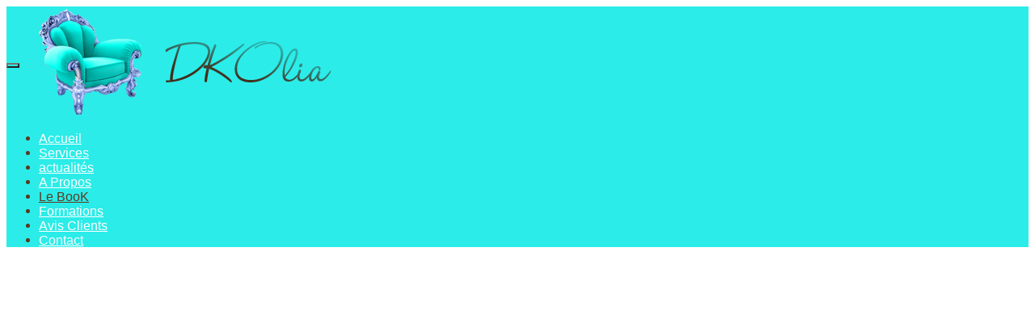

--- FILE ---
content_type: text/html; charset=UTF-8
request_url: https://www.dkolia.com/le-book/
body_size: 26690
content:
<!DOCTYPE html>
<!--[if IE 8 ]> <html lang="fr-FR" class="ie8"> <![endif]-->
<!--[if IE 9 ]> <html lang="fr-FR" class="ie9"> <![endif]-->
<!--[if gt IE 9]> <html lang="fr-FR"> <![endif]-->
<!--[if !IE]> <!--> <html lang="fr-FR"> <!--<![endif]-->
    <head>
        <meta charset="UTF-8" />
        <title>DKolia, Le BooK : rénovation, décoration, sellerie, sièges,rideaux, coussins,</title>
        <meta content="width=device-width, initial-scale=1.0" name="viewport">
        <link rel="pingback" href="https://www.dkolia.com/xmlrpc.php" />
        <link href="https://www.dkolia.com/wp-content/uploads/2015/07/favicon-dkolia.png" rel="shortcut icon" />
        <meta name="google-site-verification" content="" />

        <link rel="apple-touch-icon" href="https://www.dkolia.com/wp-content/uploads/2015/07/favicon-iphone.png"  />        <link rel="apple-touch-icon" href="https://www.dkolia.com/wp-content/uploads/2015/07/retina-dkolia.png" sizes="114x114" />        <link rel="apple-touch-icon" href="https://www.dkolia.com/wp-content/uploads/2015/07/ipad-dkolia.png" sizes="72x72" />        
        <!--[if lt IE 9]>
        <script src="https://www.dkolia.com/wp-content/themes/angle/assets/js/ltIE9.min.js"></script>
        <![endif]-->
        <meta name='robots' content='index, follow, max-image-preview:large, max-snippet:-1, max-video-preview:-1' />
	<style>img:is([sizes="auto" i], [sizes^="auto," i]) { contain-intrinsic-size: 3000px 1500px }</style>
	
	<!-- This site is optimized with the Yoast SEO plugin v25.4 - https://yoast.com/wordpress/plugins/seo/ -->
	<meta name="description" content="Découvrez sur le BooK DKolia les différentes rénovations de sièges, les rideaux, stores et coussins confectionnés,ainsi que les travaux de sellerie. " />
	<link rel="canonical" href="https://www.dkolia.com/le-book/" />
	<meta property="og:locale" content="fr_FR" />
	<meta property="og:type" content="article" />
	<meta property="og:title" content="DKolia, Le BooK : rénovation, décoration, sellerie, sièges,rideaux, coussins," />
	<meta property="og:description" content="Découvrez sur le BooK DKolia les différentes rénovations de sièges, les rideaux, stores et coussins confectionnés,ainsi que les travaux de sellerie. " />
	<meta property="og:url" content="https://www.dkolia.com/le-book/" />
	<meta property="og:site_name" content="Tapissier Décorateur Bordeaux - DKOlia" />
	<meta property="article:modified_time" content="2017-03-31T05:54:46+00:00" />
	<meta name="twitter:card" content="summary_large_image" />
	<meta name="twitter:label1" content="Durée de lecture estimée" />
	<meta name="twitter:data1" content="1 minute" />
	<script type="application/ld+json" class="yoast-schema-graph">{"@context":"https://schema.org","@graph":[{"@type":"WebPage","@id":"https://www.dkolia.com/le-book/","url":"https://www.dkolia.com/le-book/","name":"DKolia, Le BooK : rénovation, décoration, sellerie, sièges,rideaux, coussins,","isPartOf":{"@id":"https://www.dkolia.com/#website"},"datePublished":"2013-11-30T09:40:06+00:00","dateModified":"2017-03-31T05:54:46+00:00","description":"Découvrez sur le BooK DKolia les différentes rénovations de sièges, les rideaux, stores et coussins confectionnés,ainsi que les travaux de sellerie. ","breadcrumb":{"@id":"https://www.dkolia.com/le-book/#breadcrumb"},"inLanguage":"fr-FR","potentialAction":[{"@type":"ReadAction","target":["https://www.dkolia.com/le-book/"]}]},{"@type":"BreadcrumbList","@id":"https://www.dkolia.com/le-book/#breadcrumb","itemListElement":[{"@type":"ListItem","position":1,"name":"Accueil","item":"https://www.dkolia.com/"},{"@type":"ListItem","position":2,"name":"Le BooK"}]},{"@type":"WebSite","@id":"https://www.dkolia.com/#website","url":"https://www.dkolia.com/","name":"Tapissier Décorateur Bordeaux - DKOlia","description":"Pour un intérieur qui vous ressemble","publisher":{"@id":"https://www.dkolia.com/#organization"},"potentialAction":[{"@type":"SearchAction","target":{"@type":"EntryPoint","urlTemplate":"https://www.dkolia.com/?s={search_term_string}"},"query-input":{"@type":"PropertyValueSpecification","valueRequired":true,"valueName":"search_term_string"}}],"inLanguage":"fr-FR"},{"@type":"Organization","@id":"https://www.dkolia.com/#organization","name":"DKOLIA","url":"https://www.dkolia.com/","logo":{"@type":"ImageObject","inLanguage":"fr-FR","@id":"https://www.dkolia.com/#/schema/logo/image/","url":"https://www.dkolia.com/wp-content/uploads/2015/07/logo.png","contentUrl":"https://www.dkolia.com/wp-content/uploads/2015/07/logo.png","width":138,"height":140,"caption":"DKOLIA"},"image":{"@id":"https://www.dkolia.com/#/schema/logo/image/"}}]}</script>
	<!-- / Yoast SEO plugin. -->


<link rel="alternate" type="application/rss+xml" title="Tapissier Décorateur Bordeaux - DKOlia &raquo; Flux" href="https://www.dkolia.com/feed/" />
<link rel="alternate" type="application/rss+xml" title="Tapissier Décorateur Bordeaux - DKOlia &raquo; Flux des commentaires" href="https://www.dkolia.com/comments/feed/" />
<script type="text/javascript">
/* <![CDATA[ */
window._wpemojiSettings = {"baseUrl":"https:\/\/s.w.org\/images\/core\/emoji\/16.0.1\/72x72\/","ext":".png","svgUrl":"https:\/\/s.w.org\/images\/core\/emoji\/16.0.1\/svg\/","svgExt":".svg","source":{"concatemoji":"https:\/\/www.dkolia.com\/wp-includes\/js\/wp-emoji-release.min.js?ver=6.8.3"}};
/*! This file is auto-generated */
!function(s,n){var o,i,e;function c(e){try{var t={supportTests:e,timestamp:(new Date).valueOf()};sessionStorage.setItem(o,JSON.stringify(t))}catch(e){}}function p(e,t,n){e.clearRect(0,0,e.canvas.width,e.canvas.height),e.fillText(t,0,0);var t=new Uint32Array(e.getImageData(0,0,e.canvas.width,e.canvas.height).data),a=(e.clearRect(0,0,e.canvas.width,e.canvas.height),e.fillText(n,0,0),new Uint32Array(e.getImageData(0,0,e.canvas.width,e.canvas.height).data));return t.every(function(e,t){return e===a[t]})}function u(e,t){e.clearRect(0,0,e.canvas.width,e.canvas.height),e.fillText(t,0,0);for(var n=e.getImageData(16,16,1,1),a=0;a<n.data.length;a++)if(0!==n.data[a])return!1;return!0}function f(e,t,n,a){switch(t){case"flag":return n(e,"\ud83c\udff3\ufe0f\u200d\u26a7\ufe0f","\ud83c\udff3\ufe0f\u200b\u26a7\ufe0f")?!1:!n(e,"\ud83c\udde8\ud83c\uddf6","\ud83c\udde8\u200b\ud83c\uddf6")&&!n(e,"\ud83c\udff4\udb40\udc67\udb40\udc62\udb40\udc65\udb40\udc6e\udb40\udc67\udb40\udc7f","\ud83c\udff4\u200b\udb40\udc67\u200b\udb40\udc62\u200b\udb40\udc65\u200b\udb40\udc6e\u200b\udb40\udc67\u200b\udb40\udc7f");case"emoji":return!a(e,"\ud83e\udedf")}return!1}function g(e,t,n,a){var r="undefined"!=typeof WorkerGlobalScope&&self instanceof WorkerGlobalScope?new OffscreenCanvas(300,150):s.createElement("canvas"),o=r.getContext("2d",{willReadFrequently:!0}),i=(o.textBaseline="top",o.font="600 32px Arial",{});return e.forEach(function(e){i[e]=t(o,e,n,a)}),i}function t(e){var t=s.createElement("script");t.src=e,t.defer=!0,s.head.appendChild(t)}"undefined"!=typeof Promise&&(o="wpEmojiSettingsSupports",i=["flag","emoji"],n.supports={everything:!0,everythingExceptFlag:!0},e=new Promise(function(e){s.addEventListener("DOMContentLoaded",e,{once:!0})}),new Promise(function(t){var n=function(){try{var e=JSON.parse(sessionStorage.getItem(o));if("object"==typeof e&&"number"==typeof e.timestamp&&(new Date).valueOf()<e.timestamp+604800&&"object"==typeof e.supportTests)return e.supportTests}catch(e){}return null}();if(!n){if("undefined"!=typeof Worker&&"undefined"!=typeof OffscreenCanvas&&"undefined"!=typeof URL&&URL.createObjectURL&&"undefined"!=typeof Blob)try{var e="postMessage("+g.toString()+"("+[JSON.stringify(i),f.toString(),p.toString(),u.toString()].join(",")+"));",a=new Blob([e],{type:"text/javascript"}),r=new Worker(URL.createObjectURL(a),{name:"wpTestEmojiSupports"});return void(r.onmessage=function(e){c(n=e.data),r.terminate(),t(n)})}catch(e){}c(n=g(i,f,p,u))}t(n)}).then(function(e){for(var t in e)n.supports[t]=e[t],n.supports.everything=n.supports.everything&&n.supports[t],"flag"!==t&&(n.supports.everythingExceptFlag=n.supports.everythingExceptFlag&&n.supports[t]);n.supports.everythingExceptFlag=n.supports.everythingExceptFlag&&!n.supports.flag,n.DOMReady=!1,n.readyCallback=function(){n.DOMReady=!0}}).then(function(){return e}).then(function(){var e;n.supports.everything||(n.readyCallback(),(e=n.source||{}).concatemoji?t(e.concatemoji):e.wpemoji&&e.twemoji&&(t(e.twemoji),t(e.wpemoji)))}))}((window,document),window._wpemojiSettings);
/* ]]> */
</script>
<style id='wp-emoji-styles-inline-css' type='text/css'>

	img.wp-smiley, img.emoji {
		display: inline !important;
		border: none !important;
		box-shadow: none !important;
		height: 1em !important;
		width: 1em !important;
		margin: 0 0.07em !important;
		vertical-align: -0.1em !important;
		background: none !important;
		padding: 0 !important;
	}
</style>
<link rel='stylesheet' id='wp-block-library-css' href='https://www.dkolia.com/wp-includes/css/dist/block-library/style.min.css?ver=6.8.3' type='text/css' media='all' />
<style id='classic-theme-styles-inline-css' type='text/css'>
/*! This file is auto-generated */
.wp-block-button__link{color:#fff;background-color:#32373c;border-radius:9999px;box-shadow:none;text-decoration:none;padding:calc(.667em + 2px) calc(1.333em + 2px);font-size:1.125em}.wp-block-file__button{background:#32373c;color:#fff;text-decoration:none}
</style>
<style id='global-styles-inline-css' type='text/css'>
:root{--wp--preset--aspect-ratio--square: 1;--wp--preset--aspect-ratio--4-3: 4/3;--wp--preset--aspect-ratio--3-4: 3/4;--wp--preset--aspect-ratio--3-2: 3/2;--wp--preset--aspect-ratio--2-3: 2/3;--wp--preset--aspect-ratio--16-9: 16/9;--wp--preset--aspect-ratio--9-16: 9/16;--wp--preset--color--black: #000000;--wp--preset--color--cyan-bluish-gray: #abb8c3;--wp--preset--color--white: #ffffff;--wp--preset--color--pale-pink: #f78da7;--wp--preset--color--vivid-red: #cf2e2e;--wp--preset--color--luminous-vivid-orange: #ff6900;--wp--preset--color--luminous-vivid-amber: #fcb900;--wp--preset--color--light-green-cyan: #7bdcb5;--wp--preset--color--vivid-green-cyan: #00d084;--wp--preset--color--pale-cyan-blue: #8ed1fc;--wp--preset--color--vivid-cyan-blue: #0693e3;--wp--preset--color--vivid-purple: #9b51e0;--wp--preset--gradient--vivid-cyan-blue-to-vivid-purple: linear-gradient(135deg,rgba(6,147,227,1) 0%,rgb(155,81,224) 100%);--wp--preset--gradient--light-green-cyan-to-vivid-green-cyan: linear-gradient(135deg,rgb(122,220,180) 0%,rgb(0,208,130) 100%);--wp--preset--gradient--luminous-vivid-amber-to-luminous-vivid-orange: linear-gradient(135deg,rgba(252,185,0,1) 0%,rgba(255,105,0,1) 100%);--wp--preset--gradient--luminous-vivid-orange-to-vivid-red: linear-gradient(135deg,rgba(255,105,0,1) 0%,rgb(207,46,46) 100%);--wp--preset--gradient--very-light-gray-to-cyan-bluish-gray: linear-gradient(135deg,rgb(238,238,238) 0%,rgb(169,184,195) 100%);--wp--preset--gradient--cool-to-warm-spectrum: linear-gradient(135deg,rgb(74,234,220) 0%,rgb(151,120,209) 20%,rgb(207,42,186) 40%,rgb(238,44,130) 60%,rgb(251,105,98) 80%,rgb(254,248,76) 100%);--wp--preset--gradient--blush-light-purple: linear-gradient(135deg,rgb(255,206,236) 0%,rgb(152,150,240) 100%);--wp--preset--gradient--blush-bordeaux: linear-gradient(135deg,rgb(254,205,165) 0%,rgb(254,45,45) 50%,rgb(107,0,62) 100%);--wp--preset--gradient--luminous-dusk: linear-gradient(135deg,rgb(255,203,112) 0%,rgb(199,81,192) 50%,rgb(65,88,208) 100%);--wp--preset--gradient--pale-ocean: linear-gradient(135deg,rgb(255,245,203) 0%,rgb(182,227,212) 50%,rgb(51,167,181) 100%);--wp--preset--gradient--electric-grass: linear-gradient(135deg,rgb(202,248,128) 0%,rgb(113,206,126) 100%);--wp--preset--gradient--midnight: linear-gradient(135deg,rgb(2,3,129) 0%,rgb(40,116,252) 100%);--wp--preset--font-size--small: 13px;--wp--preset--font-size--medium: 20px;--wp--preset--font-size--large: 36px;--wp--preset--font-size--x-large: 42px;--wp--preset--spacing--20: 0.44rem;--wp--preset--spacing--30: 0.67rem;--wp--preset--spacing--40: 1rem;--wp--preset--spacing--50: 1.5rem;--wp--preset--spacing--60: 2.25rem;--wp--preset--spacing--70: 3.38rem;--wp--preset--spacing--80: 5.06rem;--wp--preset--shadow--natural: 6px 6px 9px rgba(0, 0, 0, 0.2);--wp--preset--shadow--deep: 12px 12px 50px rgba(0, 0, 0, 0.4);--wp--preset--shadow--sharp: 6px 6px 0px rgba(0, 0, 0, 0.2);--wp--preset--shadow--outlined: 6px 6px 0px -3px rgba(255, 255, 255, 1), 6px 6px rgba(0, 0, 0, 1);--wp--preset--shadow--crisp: 6px 6px 0px rgba(0, 0, 0, 1);}:where(.is-layout-flex){gap: 0.5em;}:where(.is-layout-grid){gap: 0.5em;}body .is-layout-flex{display: flex;}.is-layout-flex{flex-wrap: wrap;align-items: center;}.is-layout-flex > :is(*, div){margin: 0;}body .is-layout-grid{display: grid;}.is-layout-grid > :is(*, div){margin: 0;}:where(.wp-block-columns.is-layout-flex){gap: 2em;}:where(.wp-block-columns.is-layout-grid){gap: 2em;}:where(.wp-block-post-template.is-layout-flex){gap: 1.25em;}:where(.wp-block-post-template.is-layout-grid){gap: 1.25em;}.has-black-color{color: var(--wp--preset--color--black) !important;}.has-cyan-bluish-gray-color{color: var(--wp--preset--color--cyan-bluish-gray) !important;}.has-white-color{color: var(--wp--preset--color--white) !important;}.has-pale-pink-color{color: var(--wp--preset--color--pale-pink) !important;}.has-vivid-red-color{color: var(--wp--preset--color--vivid-red) !important;}.has-luminous-vivid-orange-color{color: var(--wp--preset--color--luminous-vivid-orange) !important;}.has-luminous-vivid-amber-color{color: var(--wp--preset--color--luminous-vivid-amber) !important;}.has-light-green-cyan-color{color: var(--wp--preset--color--light-green-cyan) !important;}.has-vivid-green-cyan-color{color: var(--wp--preset--color--vivid-green-cyan) !important;}.has-pale-cyan-blue-color{color: var(--wp--preset--color--pale-cyan-blue) !important;}.has-vivid-cyan-blue-color{color: var(--wp--preset--color--vivid-cyan-blue) !important;}.has-vivid-purple-color{color: var(--wp--preset--color--vivid-purple) !important;}.has-black-background-color{background-color: var(--wp--preset--color--black) !important;}.has-cyan-bluish-gray-background-color{background-color: var(--wp--preset--color--cyan-bluish-gray) !important;}.has-white-background-color{background-color: var(--wp--preset--color--white) !important;}.has-pale-pink-background-color{background-color: var(--wp--preset--color--pale-pink) !important;}.has-vivid-red-background-color{background-color: var(--wp--preset--color--vivid-red) !important;}.has-luminous-vivid-orange-background-color{background-color: var(--wp--preset--color--luminous-vivid-orange) !important;}.has-luminous-vivid-amber-background-color{background-color: var(--wp--preset--color--luminous-vivid-amber) !important;}.has-light-green-cyan-background-color{background-color: var(--wp--preset--color--light-green-cyan) !important;}.has-vivid-green-cyan-background-color{background-color: var(--wp--preset--color--vivid-green-cyan) !important;}.has-pale-cyan-blue-background-color{background-color: var(--wp--preset--color--pale-cyan-blue) !important;}.has-vivid-cyan-blue-background-color{background-color: var(--wp--preset--color--vivid-cyan-blue) !important;}.has-vivid-purple-background-color{background-color: var(--wp--preset--color--vivid-purple) !important;}.has-black-border-color{border-color: var(--wp--preset--color--black) !important;}.has-cyan-bluish-gray-border-color{border-color: var(--wp--preset--color--cyan-bluish-gray) !important;}.has-white-border-color{border-color: var(--wp--preset--color--white) !important;}.has-pale-pink-border-color{border-color: var(--wp--preset--color--pale-pink) !important;}.has-vivid-red-border-color{border-color: var(--wp--preset--color--vivid-red) !important;}.has-luminous-vivid-orange-border-color{border-color: var(--wp--preset--color--luminous-vivid-orange) !important;}.has-luminous-vivid-amber-border-color{border-color: var(--wp--preset--color--luminous-vivid-amber) !important;}.has-light-green-cyan-border-color{border-color: var(--wp--preset--color--light-green-cyan) !important;}.has-vivid-green-cyan-border-color{border-color: var(--wp--preset--color--vivid-green-cyan) !important;}.has-pale-cyan-blue-border-color{border-color: var(--wp--preset--color--pale-cyan-blue) !important;}.has-vivid-cyan-blue-border-color{border-color: var(--wp--preset--color--vivid-cyan-blue) !important;}.has-vivid-purple-border-color{border-color: var(--wp--preset--color--vivid-purple) !important;}.has-vivid-cyan-blue-to-vivid-purple-gradient-background{background: var(--wp--preset--gradient--vivid-cyan-blue-to-vivid-purple) !important;}.has-light-green-cyan-to-vivid-green-cyan-gradient-background{background: var(--wp--preset--gradient--light-green-cyan-to-vivid-green-cyan) !important;}.has-luminous-vivid-amber-to-luminous-vivid-orange-gradient-background{background: var(--wp--preset--gradient--luminous-vivid-amber-to-luminous-vivid-orange) !important;}.has-luminous-vivid-orange-to-vivid-red-gradient-background{background: var(--wp--preset--gradient--luminous-vivid-orange-to-vivid-red) !important;}.has-very-light-gray-to-cyan-bluish-gray-gradient-background{background: var(--wp--preset--gradient--very-light-gray-to-cyan-bluish-gray) !important;}.has-cool-to-warm-spectrum-gradient-background{background: var(--wp--preset--gradient--cool-to-warm-spectrum) !important;}.has-blush-light-purple-gradient-background{background: var(--wp--preset--gradient--blush-light-purple) !important;}.has-blush-bordeaux-gradient-background{background: var(--wp--preset--gradient--blush-bordeaux) !important;}.has-luminous-dusk-gradient-background{background: var(--wp--preset--gradient--luminous-dusk) !important;}.has-pale-ocean-gradient-background{background: var(--wp--preset--gradient--pale-ocean) !important;}.has-electric-grass-gradient-background{background: var(--wp--preset--gradient--electric-grass) !important;}.has-midnight-gradient-background{background: var(--wp--preset--gradient--midnight) !important;}.has-small-font-size{font-size: var(--wp--preset--font-size--small) !important;}.has-medium-font-size{font-size: var(--wp--preset--font-size--medium) !important;}.has-large-font-size{font-size: var(--wp--preset--font-size--large) !important;}.has-x-large-font-size{font-size: var(--wp--preset--font-size--x-large) !important;}
:where(.wp-block-post-template.is-layout-flex){gap: 1.25em;}:where(.wp-block-post-template.is-layout-grid){gap: 1.25em;}
:where(.wp-block-columns.is-layout-flex){gap: 2em;}:where(.wp-block-columns.is-layout-grid){gap: 2em;}
:root :where(.wp-block-pullquote){font-size: 1.5em;line-height: 1.6;}
</style>
<link rel='stylesheet' id='cookie-notice-front-css' href='https://www.dkolia.com/wp-content/plugins/cookie-notice/css/front.min.css?ver=2.5.7' type='text/css' media='all' />
<link rel='stylesheet' id='angle-bootstrap-css' href='https://www.dkolia.com/wp-content/themes/angle/assets/css/bootstrap.min.css?ver=6.8.3' type='text/css' media='all' />
<link rel='stylesheet' id='mediaelement-css' href='https://www.dkolia.com/wp-includes/js/mediaelement/mediaelementplayer-legacy.min.css?ver=4.2.17' type='text/css' media='all' />
<link rel='stylesheet' id='wp-mediaelement-css' href='https://www.dkolia.com/wp-includes/js/mediaelement/wp-mediaelement.min.css?ver=6.8.3' type='text/css' media='all' />
<link rel='stylesheet' id='angle-theme-css' href='https://www.dkolia.com/wp-content/themes/angle/assets/css/theme.min.css?ver=6.8.3' type='text/css' media='all' />
<style id='akismet-widget-style-inline-css' type='text/css'>

			.a-stats {
				--akismet-color-mid-green: #357b49;
				--akismet-color-white: #fff;
				--akismet-color-light-grey: #f6f7f7;

				max-width: 350px;
				width: auto;
			}

			.a-stats * {
				all: unset;
				box-sizing: border-box;
			}

			.a-stats strong {
				font-weight: 600;
			}

			.a-stats a.a-stats__link,
			.a-stats a.a-stats__link:visited,
			.a-stats a.a-stats__link:active {
				background: var(--akismet-color-mid-green);
				border: none;
				box-shadow: none;
				border-radius: 8px;
				color: var(--akismet-color-white);
				cursor: pointer;
				display: block;
				font-family: -apple-system, BlinkMacSystemFont, 'Segoe UI', 'Roboto', 'Oxygen-Sans', 'Ubuntu', 'Cantarell', 'Helvetica Neue', sans-serif;
				font-weight: 500;
				padding: 12px;
				text-align: center;
				text-decoration: none;
				transition: all 0.2s ease;
			}

			/* Extra specificity to deal with TwentyTwentyOne focus style */
			.widget .a-stats a.a-stats__link:focus {
				background: var(--akismet-color-mid-green);
				color: var(--akismet-color-white);
				text-decoration: none;
			}

			.a-stats a.a-stats__link:hover {
				filter: brightness(110%);
				box-shadow: 0 4px 12px rgba(0, 0, 0, 0.06), 0 0 2px rgba(0, 0, 0, 0.16);
			}

			.a-stats .count {
				color: var(--akismet-color-white);
				display: block;
				font-size: 1.5em;
				line-height: 1.4;
				padding: 0 13px;
				white-space: nowrap;
			}
		
</style>
<script type="text/javascript" id="cookie-notice-front-js-before">
/* <![CDATA[ */
var cnArgs = {"ajaxUrl":"https:\/\/www.dkolia.com\/wp-admin\/admin-ajax.php","nonce":"2c8e576cf5","hideEffect":"fade","position":"bottom","onScroll":false,"onScrollOffset":100,"onClick":false,"cookieName":"cookie_notice_accepted","cookieTime":2592000,"cookieTimeRejected":2592000,"globalCookie":false,"redirection":false,"cache":true,"revokeCookies":false,"revokeCookiesOpt":"automatic"};
/* ]]> */
</script>
<script type="text/javascript" src="https://www.dkolia.com/wp-content/plugins/cookie-notice/js/front.min.js?ver=2.5.7" id="cookie-notice-front-js"></script>
<script type="text/javascript" src="https://www.dkolia.com/wp-includes/js/jquery/jquery.min.js?ver=3.7.1" id="jquery-core-js"></script>
<script type="text/javascript" src="https://www.dkolia.com/wp-includes/js/jquery/jquery-migrate.min.js?ver=3.4.1" id="jquery-migrate-js"></script>
<script></script><link rel="https://api.w.org/" href="https://www.dkolia.com/wp-json/" /><link rel="alternate" title="JSON" type="application/json" href="https://www.dkolia.com/wp-json/wp/v2/pages/286" /><link rel="EditURI" type="application/rsd+xml" title="RSD" href="https://www.dkolia.com/xmlrpc.php?rsd" />
<meta name="generator" content="WordPress 6.8.3" />
<link rel='shortlink' href='https://www.dkolia.com/?p=286' />
<link rel="alternate" title="oEmbed (JSON)" type="application/json+oembed" href="https://www.dkolia.com/wp-json/oembed/1.0/embed?url=https%3A%2F%2Fwww.dkolia.com%2Fle-book%2F" />
<link rel="alternate" title="oEmbed (XML)" type="text/xml+oembed" href="https://www.dkolia.com/wp-json/oembed/1.0/embed?url=https%3A%2F%2Fwww.dkolia.com%2Fle-book%2F&#038;format=xml" />
	<link rel="preconnect" href="https://fonts.googleapis.com">
	<link rel="preconnect" href="https://fonts.gstatic.com">
	<link href='https://fonts.googleapis.com/css2?display=swap&family=Roboto+Condensed:wght@300&family=Roboto:wght@100' rel='stylesheet'>        <style type="text/css" id="pf-main-css">
            
				@media screen {
					.printfriendly {
						z-index: 1000; position: relative
					}
					.printfriendly a, .printfriendly a:link, .printfriendly a:visited, .printfriendly a:hover, .printfriendly a:active {
						font-weight: 600;
						cursor: pointer;
						text-decoration: none;
						border: none;
						-webkit-box-shadow: none;
						-moz-box-shadow: none;
						box-shadow: none;
						outline:none;
						font-size: 14px !important;
						color: #6D9F00 !important;
					}
					.printfriendly.pf-alignleft {
						float: left;
					}
					.printfriendly.pf-alignright {
						float: right;
					}
					.printfriendly.pf-aligncenter {
						justify-content: center;
						display: flex; align-items: center;
					}
				}

				.pf-button-img {
					border: none;
					-webkit-box-shadow: none;
					-moz-box-shadow: none;
					box-shadow: none;
					padding: 0;
					margin: 0;
					display: inline;
					vertical-align: middle;
				}

				img.pf-button-img + .pf-button-text {
					margin-left: 6px;
				}

				@media print {
					.printfriendly {
						display: none;
					}
				}
				        </style>

            
        <style type="text/css" id="pf-excerpt-styles">
          .pf-button.pf-button-excerpt {
              display: none;
           }
        </style>

                <style type="text/css" media="screen">
        #masthead .navbar-brand {
  padding: 0;
  line-height: 75px;
  height: 75px; }
  #masthead .navbar-brand img {
    left: 4px;
    vertical-align: middle;
    max-height: 100%; }

#masthead .nav > li > a {
  padding-top: 25.5px;
  padding-bottom: 25.5px; }
  #masthead .nav > li > a:before {
    margin-bottom: - 10.75px; }
  #masthead .nav li.active > a:before, #masthead .nav > li a:hover:before, #masthead .nav > li.current-menu-item > a:before, #masthead .nav > li.current-page-parent > a:before, #masthead .nav > li.current-menu-parent > a:before, #masthead .nav > li.current-page-ancestor > a:before, #masthead .nav > li.current-menu-ancestor > a:before {
    margin-bottom: - 12.75px; }

#masthead .navbar-text {
  line-height: 24px;
  margin-top: 25.5px;
  margin-bottom: 25.5px; }

#masthead.navbar {
  min-height: 75px; }

#masthead.navbar-scrolled, #masthead.navbar-animate-display {
  min-height: 60px; }
  #masthead.navbar-scrolled .navbar-brand, #masthead.navbar-animate-display .navbar-brand {
    line-height: 60px;
    height: 60px; }

#masthead.navbar-scrolled .navbar-nav > li > a {
  padding-top: 18px;
  padding-bottom: 18px; }

#masthead.navbar-scrolled .navbar-text {
  margin-top: 18px;
  margin-bottom: 18px; }

#masthead .dropdown-menu {
  min-width: 200px; }

.navbar-toggle {
  margin-top: 20.5px;
  margin-bottom: 20.5px; }

.navbar-scrolled .navbar-toggle {
  margin-top: 13px;
  margin-bottom: 13px; }
        .btn .hex-alt {
  background: rgba(255, 255, 255, 0.2); }
  .btn .hex-alt:before {
    border-right-color: rgba(255, 255, 255, 0.2); }
  .btn .hex-alt:after {
    border-left-color: rgba(255, 255, 255, 0.2); }
  .btn i {
    color: #fff !important; }

.btn-default {
  background: #c3b5b5 !important;
  color: #fff !important; }
  .btn-default:hover {
    background: #c3b5b5 !important; }
  .btn-default.btn-icon-right:after {
    border-left-color: #c3b5b5; }
  .btn-default.btn-icon-left:after {
    border-right-color: #c3b5b5; }
  .btn-default.btn-icon-right:hover:after {
    border-left-color: #c3b5b5; }
  .btn-default.btn-icon-left:hover:after {
    border-right-color: #c3b5b5; }

.btn-warning {
  background: #5a3a22 !important;
  color: #fff !important; }
  .btn-warning:hover {
    background: #5a3a22 !important; }
  .btn-warning.btn-icon-right:after {
    border-left-color: #5a3a22; }
  .btn-warning.btn-icon-left:after {
    border-right-color: #5a3a22; }
  .btn-warning.btn-icon-right:hover:after {
    border-left-color: #5a3a22; }
  .btn-warning.btn-icon-left:hover:after {
    border-right-color: #5a3a22; }

.btn-danger {
  background: #5a3a22 !important;
  color: #fff !important; }
  .btn-danger:hover {
    background: #5a3a22 !important; }
  .btn-danger.btn-icon-right:after {
    border-left-color: #5a3a22; }
  .btn-danger.btn-icon-left:after {
    border-right-color: #5a3a22; }
  .btn-danger.btn-icon-right:hover:after {
    border-left-color: #5a3a22; }
  .btn-danger.btn-icon-left:hover:after {
    border-right-color: #5a3a22; }

.btn-success {
  background: #5a3a22 !important;
  color: #fff !important; }
  .btn-success:hover {
    background: #5a3a22 !important; }
  .btn-success.btn-icon-right:after {
    border-left-color: #5a3a22; }
  .btn-success.btn-icon-left:after {
    border-right-color: #5a3a22; }
  .btn-success.btn-icon-right:hover:after {
    border-left-color: #5a3a22; }
  .btn-success.btn-icon-left:hover:after {
    border-right-color: #5a3a22; }

.btn-info {
  background: #5d89ac !important;
  color: #fff !important; }
  .btn-info:hover {
    background: #486f8e !important; }
  .btn-info.btn-icon-right:after {
    border-left-color: #5d89ac; }
  .btn-info.btn-icon-left:after {
    border-right-color: #5d89ac; }
  .btn-info.btn-icon-right:hover:after {
    border-left-color: #486f8e; }
  .btn-info.btn-icon-left:hover:after {
    border-right-color: #486f8e; }

.pace-overlay {
  background: #fff; }

.pace-dot .pace-progress-inner {
  background: #5a3a22; }

.pace-minimal .pace .pace-progress {
  background: #5a3a22; }

.pace-counter .pace .pace-progress:after {
  color: #5a3a22; }

.post-media .feature-image {
  background-color: rgba(194, 190, 190, 0.51); }
  .post-media .feature-image i {
    color: #fff; }

.box-caption {
  background-color: rgba(194, 190, 190, 0.51);
  color: rgba(255, 255, 255, .8); }
  .box-caption h3, .box-caption h4 {
    color: #fff !important; }

.mfp-bg {
  background: rgba(255, 255, 255, 0.95); }

.mfp-image-holder .mfp-close, .mfp-iframe-holder .mfp-close {
  background-color: #5a3a22;
  color: #fff; }
  .mfp-image-holder .mfp-close:before, .mfp-iframe-holder .mfp-close:before {
    border-bottom-color: #5a3a22; }
  .mfp-image-holder .mfp-close:after, .mfp-iframe-holder .mfp-close:after {
    border-top-color: #5a3a22; }

.portfolio .hex-alt {
  background: #5a3a22 !important; }

.portfolio .hex-alt:before {
  border-right-color: #5a3a22; }

.portfolio .hex-alt:after {
  border-left-color: #5a3a22; }

.portfolio-figure:hover {
  background: rgba(255, 255, 255, 0.5); }

.portfolio figcaption {
  background: rgba(255, 255, 255, 0.5);
  color: rgba(255, 255, 255, .8); }
  .portfolio figcaption h4 a {
    color: #fff !important; }
  .portfolio figcaption i {
    color: #fff !important; }

.portfolio-round figcaption {
  box-shadow: 0px 0px 0px 1px rgba(255, 255, 255, 0.5); }

.portfolio .more, .portfolio .link {
  background-color: #5a3a22;
  color: #fff; }

.go-top {
  background: #5a3a22 !important; }
  .go-top i {
    color: #fff; }
  .go-top:before {
    border-right-color: #5a3a22 !important; }
  .go-top:after {
    border-left-color: #5a3a22 !important; }

.audioplayer {
  background-color: #5a3a22; }

.gform_wrapper .gfield_required.gfield_error, .gform_wrapper .gfield_error .gfield_label, .gform_wrapper .gfield_contains_required.gfield_error {
  color: #100a06; }

.gform_wrapper .gfield_error input, .gform_wrapper .gfield_error select, .gform_wrapper .gfield_error textarea {
  border: 1px solid rgba(53, 34, 20, .5);
  background: rgba(90, 58, 34, .5);
  color: #100a06; }

.gform_wrapper .gfield_error input:focus, .gform_wrapper .gfield_error select:focus, .gform_wrapper .gfield_error textarea:focus {
  box-shadow: 0px 3px 0px #5a3a22; }

.validation_error {
  background: #5a3a22;
  color: #fff; }

.validation_error hr {
  border-top-color: #5a3a22; }

.validation_error .alert-link {
  color: #e6e6e6; }
    </style>
    <style type="text/css" media="screen">.swatch-white-red,[class*="swatch-"] .swatch-white-red{background:#fff;color:#444;}.swatch-white-red .decor,[class*="swatch-"] .swatch-white-red .decor{fill:#fff;stroke:#2bece8;}.swatch-white-red h1,[class*="swatch-"] .swatch-white-red h1,.swatch-white-red h2,[class*="swatch-"] .swatch-white-red h2,.swatch-white-red h3,[class*="swatch-"] .swatch-white-red h3,.swatch-white-red h4,[class*="swatch-"] .swatch-white-red h4,.swatch-white-red h5,[class*="swatch-"] .swatch-white-red h5,.swatch-white-red h6,[class*="swatch-"] .swatch-white-red h6{color:#5a3a22;}.swatch-white-red h1 a,[class*="swatch-"] .swatch-white-red h1 a,.swatch-white-red h2 a,[class*="swatch-"] .swatch-white-red h2 a,.swatch-white-red h3 a,[class*="swatch-"] .swatch-white-red h3 a,.swatch-white-red h4 a,[class*="swatch-"] .swatch-white-red h4 a,.swatch-white-red h5 a,[class*="swatch-"] .swatch-white-red h5 a,.swatch-white-red h6 a,[class*="swatch-"] .swatch-white-red h6 a{color:#5a3a22;}.swatch-white-red h1 small,[class*="swatch-"] .swatch-white-red h1 small,.swatch-white-red h2 small,[class*="swatch-"] .swatch-white-red h2 small,.swatch-white-red h3 small,[class*="swatch-"] .swatch-white-red h3 small,.swatch-white-red h4 small,[class*="swatch-"] .swatch-white-red h4 small,.swatch-white-red h5 small,[class*="swatch-"] .swatch-white-red h5 small,.swatch-white-red h6 small,[class*="swatch-"] .swatch-white-red h6 small{color:#444;}.swatch-white-red a,[class*="swatch-"] .swatch-white-red a{color:#5a3a22;}.swatch-white-red a:hover,[class*="swatch-"] .swatch-white-red a:hover{color:#5a3a22;}.swatch-white-red small,[class*="swatch-"] .swatch-white-red small{color:#c3b5b5;}.swatch-white-red small a,[class*="swatch-"] .swatch-white-red small a{color:#c3b5b5;}.swatch-white-red small a:hover,[class*="swatch-"] .swatch-white-red small a:hover{color:#5a3a22;}.swatch-white-red i,[class*="swatch-"] .swatch-white-red i{color:#5a3a22;}.swatch-white-red blockquote,[class*="swatch-"] .swatch-white-red blockquote{border-color:rgba(90, 58, 34, 0.07);}.swatch-white-red blockquote small,[class*="swatch-"] .swatch-white-red blockquote small{color:#5a3a22;}.swatch-white-red ::selection,[class*="swatch-"] .swatch-white-red ::selection{background:#2bece8;color:#fff;}.swatch-white-red ::-moz-selection,[class*="swatch-"] .swatch-white-red ::-moz-selection{background:#2bece8;color:#fff;}.swatch-white-red hr,[class*="swatch-"] .swatch-white-red hr{border-top-color:rgba(90, 58, 34, 0.07);}.swatch-white-red pre,[class*="swatch-"] .swatch-white-red pre{background:#444;color:#fff;}.swatch-white-red .section-header:after,[class*="swatch-"] .swatch-white-red .section-header:after,.swatch-white-red .bordered-header:after,[class*="swatch-"] .swatch-white-red .bordered-header:after{background:#2bece8;}.swatch-white-red .active,[class*="swatch-"] .swatch-white-red .active{color:#5a3a22;}.swatch-white-red .btn-primary,[class*="swatch-"] .swatch-white-red .btn-primary,.swatch-white-red button,[class*="swatch-"] .swatch-white-red button,.swatch-white-red input[type="submit"],[class*="swatch-"] .swatch-white-red input[type="submit"]{background-color:#5a3a22;color:#fff;}.swatch-white-red .btn-primary:hover,[class*="swatch-"] .swatch-white-red .btn-primary:hover,.swatch-white-red button:hover,[class*="swatch-"] .swatch-white-red button:hover,.swatch-white-red input[type="submit"]:hover,[class*="swatch-"] .swatch-white-red input[type="submit"]:hover{background-color:rgba(90, 58, 34, .9);color:#fff;}.swatch-white-red .btn-primary.btn-icon-right:after,[class*="swatch-"] .swatch-white-red .btn-primary.btn-icon-right:after,.swatch-white-red button.btn-icon-right:after,[class*="swatch-"] .swatch-white-red button.btn-icon-right:after,.swatch-white-red input[type="submit"].btn-icon-right:after,[class*="swatch-"] .swatch-white-red input[type="submit"].btn-icon-right:after{border-left-color:#5a3a22;}.swatch-white-red .btn-primary.btn-icon-left:after,[class*="swatch-"] .swatch-white-red .btn-primary.btn-icon-left:after,.swatch-white-red button.btn-icon-left:after,[class*="swatch-"] .swatch-white-red button.btn-icon-left:after,.swatch-white-red input[type="submit"].btn-icon-left:after,[class*="swatch-"] .swatch-white-red input[type="submit"].btn-icon-left:after{border-right-color:#5a3a22;}.swatch-white-red .btn-primary.btn-icon-right:hover:after,[class*="swatch-"] .swatch-white-red .btn-primary.btn-icon-right:hover:after,.swatch-white-red button.btn-icon-right:hover:after,[class*="swatch-"] .swatch-white-red button.btn-icon-right:hover:after,.swatch-white-red input[type="submit"].btn-icon-right:hover:after,[class*="swatch-"] .swatch-white-red input[type="submit"].btn-icon-right:hover:after{border-left-color:rgba(90, 58, 34, .9);}.swatch-white-red .btn-primary.btn-icon-left:hover:after,[class*="swatch-"] .swatch-white-red .btn-primary.btn-icon-left:hover:after,.swatch-white-red button.btn-icon-left:hover:after,[class*="swatch-"] .swatch-white-red button.btn-icon-left:hover:after,.swatch-white-red input[type="submit"].btn-icon-left:hover:after,[class*="swatch-"] .swatch-white-red input[type="submit"].btn-icon-left:hover:after{border-right-color:rgba(90, 58, 34, .9);}.swatch-white-red .btn-primary .hex-alt,[class*="swatch-"] .swatch-white-red .btn-primary .hex-alt,.swatch-white-red button .hex-alt,[class*="swatch-"] .swatch-white-red button .hex-alt,.swatch-white-red input[type="submit"] .hex-alt,[class*="swatch-"] .swatch-white-red input[type="submit"] .hex-alt{background:rgba(255, 255, 255, .2);}.swatch-white-red .btn-primary .hex-alt:before,[class*="swatch-"] .swatch-white-red .btn-primary .hex-alt:before,.swatch-white-red button .hex-alt:before,[class*="swatch-"] .swatch-white-red button .hex-alt:before,.swatch-white-red input[type="submit"] .hex-alt:before,[class*="swatch-"] .swatch-white-red input[type="submit"] .hex-alt:before{border-right-color:rgba(255, 255, 255, .2);}.swatch-white-red .btn-primary .hex-alt:after,[class*="swatch-"] .swatch-white-red .btn-primary .hex-alt:after,.swatch-white-red button .hex-alt:after,[class*="swatch-"] .swatch-white-red button .hex-alt:after,.swatch-white-red input[type="submit"] .hex-alt:after,[class*="swatch-"] .swatch-white-red input[type="submit"] .hex-alt:after{border-left-color:rgba(255, 255, 255, .2);}.swatch-white-red .btn-primary .hex-alt i,[class*="swatch-"] .swatch-white-red .btn-primary .hex-alt i,.swatch-white-red button .hex-alt i,[class*="swatch-"] .swatch-white-red button .hex-alt i,.swatch-white-red input[type="submit"] .hex-alt i,[class*="swatch-"] .swatch-white-red input[type="submit"] .hex-alt i{color:#fff !important;}.swatch-white-red .btn-link,[class*="swatch-"] .swatch-white-red .btn-link{text-decoration:none;box-shadow:0px 0px 0px 1px #5a3a22 inset;}.swatch-white-red .btn-link:hover,[class*="swatch-"] .swatch-white-red .btn-link:hover{text-decoration:none;color:#5a3a22;background:rgba(90, 58, 34, .05);}.swatch-white-red select,[class*="swatch-"] .swatch-white-red select,.swatch-white-red textarea,[class*="swatch-"] .swatch-white-red textarea,.swatch-white-red input,[class*="swatch-"] .swatch-white-red input,.swatch-white-red .uneditable-input,[class*="swatch-"] .swatch-white-red .uneditable-input,.swatch-white-red .input-group-btn,[class*="swatch-"] .swatch-white-red .input-group-btn{background:#d9d1d1;color:#5a3a22;}.swatch-white-red select:-moz-placeholder,[class*="swatch-"] .swatch-white-red select:-moz-placeholder,.swatch-white-red textarea:-moz-placeholder,[class*="swatch-"] .swatch-white-red textarea:-moz-placeholder,.swatch-white-red input:-moz-placeholder,[class*="swatch-"] .swatch-white-red input:-moz-placeholder,.swatch-white-red .uneditable-input:-moz-placeholder,[class*="swatch-"] .swatch-white-red .uneditable-input:-moz-placeholder,.swatch-white-red .input-group-btn:-moz-placeholder,[class*="swatch-"] .swatch-white-red .input-group-btn:-moz-placeholder{color:#6d4629;}.swatch-white-red select::-moz-placeholder,[class*="swatch-"] .swatch-white-red select::-moz-placeholder,.swatch-white-red textarea::-moz-placeholder,[class*="swatch-"] .swatch-white-red textarea::-moz-placeholder,.swatch-white-red input::-moz-placeholder,[class*="swatch-"] .swatch-white-red input::-moz-placeholder,.swatch-white-red .uneditable-input::-moz-placeholder,[class*="swatch-"] .swatch-white-red .uneditable-input::-moz-placeholder,.swatch-white-red .input-group-btn::-moz-placeholder,[class*="swatch-"] .swatch-white-red .input-group-btn::-moz-placeholder{color:#6d4629;}.swatch-white-red select:-ms-input-placeholder,[class*="swatch-"] .swatch-white-red select:-ms-input-placeholder,.swatch-white-red textarea:-ms-input-placeholder,[class*="swatch-"] .swatch-white-red textarea:-ms-input-placeholder,.swatch-white-red input:-ms-input-placeholder,[class*="swatch-"] .swatch-white-red input:-ms-input-placeholder,.swatch-white-red .uneditable-input:-ms-input-placeholder,[class*="swatch-"] .swatch-white-red .uneditable-input:-ms-input-placeholder,.swatch-white-red .input-group-btn:-ms-input-placeholder,[class*="swatch-"] .swatch-white-red .input-group-btn:-ms-input-placeholder{color:#6d4629;}.swatch-white-red select::-webkit-input-placeholder,[class*="swatch-"] .swatch-white-red select::-webkit-input-placeholder,.swatch-white-red textarea::-webkit-input-placeholder,[class*="swatch-"] .swatch-white-red textarea::-webkit-input-placeholder,.swatch-white-red input::-webkit-input-placeholder,[class*="swatch-"] .swatch-white-red input::-webkit-input-placeholder,.swatch-white-red .uneditable-input::-webkit-input-placeholder,[class*="swatch-"] .swatch-white-red .uneditable-input::-webkit-input-placeholder,.swatch-white-red .input-group-btn::-webkit-input-placeholder,[class*="swatch-"] .swatch-white-red .input-group-btn::-webkit-input-placeholder{color:#6d4629;}.swatch-white-red input:focus,[class*="swatch-"] .swatch-white-red input:focus,.swatch-white-red textarea:focus,[class*="swatch-"] .swatch-white-red textarea:focus,.swatch-white-red .form-control:focus,[class*="swatch-"] .swatch-white-red .form-control:focus{-webkit-box-shadow :0px 3px 0px #fff;-moz-box-shadow :0px 3px 0px #fff;box-shadow :0px 3px 0px #fff;}.swatch-white-red .form-icon-group i,[class*="swatch-"] .swatch-white-red .form-icon-group i{color:#5a3a22;}.swatch-white-red input[type="button"],[class*="swatch-"] .swatch-white-red input[type="button"]{background:#5a3a22;color:#fff;}.swatch-white-red .select-wrap,[class*="swatch-"] .swatch-white-red .select-wrap{background:#d9d1d1;}.swatch-white-red .select-wrap select,[class*="swatch-"] .swatch-white-red .select-wrap select{background:transparent;}.swatch-white-red .table th,[class*="swatch-"] .swatch-white-red .table th{background-color:#2bece8;text-transform:uppercase;color:#fff;}.swatch-white-red.table th,[class*="swatch-"] .swatch-white-red.table th{color:#fff;background-color:#2bece8;}.swatch-white-red .table th,[class*="swatch-"] .swatch-white-red .table th,.swatch-white-red .table td,[class*="swatch-"] .swatch-white-red .table td,.swatch-white-red .table-bordered,[class*="swatch-"] .swatch-white-red .table-bordered{border-color:rgba(90, 58, 34, 0.07);}.swatch-white-red .table-striped tbody > tr:nth-child(odd) > td,[class*="swatch-"] .swatch-white-red .table-striped tbody > tr:nth-child(odd) > td,.swatch-white-red .table-striped tbody > tr:nth-child(odd) > th,[class*="swatch-"] .swatch-white-red .table-striped tbody > tr:nth-child(odd) > th,.swatch-white-red .table-hover tbody tr:hover > td,[class*="swatch-"] .swatch-white-red .table-hover tbody tr:hover > td,.swatch-white-red .table-hover tbody tr:hover > th,[class*="swatch-"] .swatch-white-red .table-hover tbody tr:hover > th{background:rgba(90, 58, 34, 0.07);}.swatch-white-red.navbar,[class*="swatch-"] .swatch-white-red.navbar{background:#fff;color:#5a3a22;}.swatch-white-red.navbar .navbar-brand,[class*="swatch-"] .swatch-white-red.navbar .navbar-brand{color:#5a3a22;}.swatch-white-red.navbar .navbar-brand:hover,[class*="swatch-"] .swatch-white-red.navbar .navbar-brand:hover{color:#5a3a22;}.swatch-white-red.navbar .nav > li > a,[class*="swatch-"] .swatch-white-red.navbar .nav > li > a{color:#5a3a22;}.swatch-white-red.navbar .nav > li > a:hover,[class*="swatch-"] .swatch-white-red.navbar .nav > li > a:hover,.swatch-white-red.navbar .nav > li > a:focus,[class*="swatch-"] .swatch-white-red.navbar .nav > li > a:focus{background:none;}.swatch-white-red.navbar .nav > li > a:before,[class*="swatch-"] .swatch-white-red.navbar .nav > li > a:before{background-color:#5a3a22;}.swatch-white-red .navbar-toggle,[class*="swatch-"] .swatch-white-red .navbar-toggle{background:none;}.swatch-white-red .navbar-toggle .icon-bar,[class*="swatch-"] .swatch-white-red .navbar-toggle .icon-bar{background-color:#5a3a22;}.swatch-white-red .navbar-toggle:hover,[class*="swatch-"] .swatch-white-red .navbar-toggle:hover{background:none;}.swatch-white-red.navbar .nav > .active > a,[class*="swatch-"] .swatch-white-red.navbar .nav > .active > a,.swatch-white-red.navbar .nav > .current-menu-item > a .swatch-white-red.navbar .nav > .active > a:hover,[class*="swatch-"] .swatch-white-red.navbar .nav > .current-menu-item > a [class*="swatch-"] .swatch-white-red.navbar .nav > .active > a:hover,.swatch-white-red.navbar .nav > .current-menu-item > a:hover,[class*="swatch-"] .swatch-white-red.navbar .nav > .current-menu-item > a:hover,.swatch-white-red.navbar .nav > .active > a:focus,[class*="swatch-"] .swatch-white-red.navbar .nav > .active > a:focus,.swatch-white-red.navbar .nav > .current-menu-item > a:focus,[class*="swatch-"] .swatch-white-red.navbar .nav > .current-menu-item > a:focus,.swatch-white-red.navbar .nav > li > a:focus,[class*="swatch-"] .swatch-white-red.navbar .nav > li > a:focus,.swatch-white-red.navbar .nav > li > a:hover,[class*="swatch-"] .swatch-white-red.navbar .nav > li > a:hover,.swatch-white-red.navbar .nav li.dropdown.open > .dropdown-toggle,[class*="swatch-"] .swatch-white-red.navbar .nav li.dropdown.open > .dropdown-toggle,.swatch-white-red.navbar .nav li.dropdown.active > .dropdown-toggle,[class*="swatch-"] .swatch-white-red.navbar .nav li.dropdown.active > .dropdown-toggle,.swatch-white-red.navbar .nav li.dropdown.open.active > .dropdown-toggle,[class*="swatch-"] .swatch-white-red.navbar .nav li.dropdown.open.active > .dropdown-toggle{color:#5a3a22;}.swatch-white-red .dropdown-menu,[class*="swatch-"] .swatch-white-red .dropdown-menu{background:rgba(255, 255, 255, .95);-webkit-box-shadow :0px 1px 2px rgba(0, 0, 0, .1), 0px 4px 0px rgba(235, 235, 235, .3);-moz-box-shadow :0px 1px 2px rgba(0, 0, 0, .1), 0px 4px 0px rgba(235, 235, 235, .3);box-shadow :0px 1px 2px rgba(0, 0, 0, .1), 0px 4px 0px rgba(235, 235, 235, .3);}.swatch-white-red .dropdown-menu > li > a,[class*="swatch-"] .swatch-white-red .dropdown-menu > li > a{color:#5a3a22;}.swatch-white-red .dropdown-menu a:hover,[class*="swatch-"] .swatch-white-red .dropdown-menu a:hover,.swatch-white-red .dropdown-menu > .active > a,[class*="swatch-"] .swatch-white-red .dropdown-menu > .active > a,.swatch-white-red .dropdown-menu > .active > a:hover,[class*="swatch-"] .swatch-white-red .dropdown-menu > .active > a:hover,.swatch-white-red .dropdown-menu > .active > a:focus,[class*="swatch-"] .swatch-white-red .dropdown-menu > .active > a:focus{background:#2bece8;color:#fff;}.swatch-white-red .dropdown-menu a:hover i,[class*="swatch-"] .swatch-white-red .dropdown-menu a:hover i,.swatch-white-red .dropdown-menu > .active > a i,[class*="swatch-"] .swatch-white-red .dropdown-menu > .active > a i,.swatch-white-red .dropdown-menu > .active > a:hover i,[class*="swatch-"] .swatch-white-red .dropdown-menu > .active > a:hover i,.swatch-white-red .dropdown-menu > .active > a:focus i,[class*="swatch-"] .swatch-white-red .dropdown-menu > .active > a:focus i{color:#fff;}.swatch-white-red.navbar .nav > li > .dropdown-menu:after,[class*="swatch-"] .swatch-white-red.navbar .nav > li > .dropdown-menu:after,.swatch-white-red.navbar .nav > li > .dropdown-menu:before,[class*="swatch-"] .swatch-white-red.navbar .nav > li > .dropdown-menu:before{display:none;}.swatch-white-red.navbar-scrolled,[class*="swatch-"] .swatch-white-red.navbar-scrolled{background:rgba(255, 255, 255, .95);}.swatch-white-red.navbar-scrolled,[class*="swatch-"] .swatch-white-red.navbar-scrolled{-webkit-box-shadow :0px 4px 0px rgba(235, 235, 235, .3);-moz-box-shadow :0px 4px 0px rgba(235, 235, 235, .3);box-shadow :0px 4px 0px rgba(235, 235, 235, .3);}.swatch-white-red .dropdown-submenu > a:after,[class*="swatch-"] .swatch-white-red .dropdown-submenu > a:after{border-left-color:#5a3a22 !important;}.swatch-white-red .dropdown-submenu > a:hover:after,[class*="swatch-"] .swatch-white-red .dropdown-submenu > a:hover:after{border-left-color:#fff !important;}.swatch-white-red .dropdown-menu .divider,[class*="swatch-"] .swatch-white-red .dropdown-menu .divider{background-color:rgba(90, 58, 34, 0.07);}.swatch-white-red.navbar .nav-highlight > a,[class*="swatch-"] .swatch-white-red.navbar .nav-highlight > a{color:#fff !important;}.swatch-white-red.navbar .nav-highlight > a:after,[class*="swatch-"] .swatch-white-red.navbar .nav-highlight > a:after{background:#5a3a22;}.swatch-white-red.navbar .nav-highlight > a:hover,[class*="swatch-"] .swatch-white-red.navbar .nav-highlight > a:hover{color:#fff !important;}.swatch-white-red.navbar .nav-highlight > a:hover:after,[class*="swatch-"] .swatch-white-red.navbar .nav-highlight > a:hover:after{background:rgba(90, 58, 34, .8);}.swatch-white-red.navbar li.nav-highlight-ghost > a,[class*="swatch-"] .swatch-white-red.navbar li.nav-highlight-ghost > a{color:#5a3a22;}.swatch-white-red.navbar li.nav-highlight-ghost > a:after,[class*="swatch-"] .swatch-white-red.navbar li.nav-highlight-ghost > a:after{border:1px solid #5a3a22;}.swatch-white-red.navbar li.nav-highlight-ghost > a:hover,[class*="swatch-"] .swatch-white-red.navbar li.nav-highlight-ghost > a:hover{color:rgba(90, 58, 34, .8);}.swatch-white-red.navbar li.nav-highlight-ghost > a:hover:after,[class*="swatch-"] .swatch-white-red.navbar li.nav-highlight-ghost > a:hover:after{border-color:rgba(90, 58, 34, .8);}.swatch-white-red .menu-item-object-oxy_mega_menu,[class*="swatch-"] .swatch-white-red .menu-item-object-oxy_mega_menu{color:#5a3a22;}.swatch-white-red .menu-item-object-oxy_mega_menu .dropdown-menu > li > ul > li > a,[class*="swatch-"] .swatch-white-red .menu-item-object-oxy_mega_menu .dropdown-menu > li > ul > li > a{color:#5a3a22;}.swatch-white-red .menu-item-object-oxy_mega_menu .dropdown-menu > li > strong a:hover,[class*="swatch-"] .swatch-white-red .menu-item-object-oxy_mega_menu .dropdown-menu > li > strong a:hover{background:#2bece8;}.swatch-white-red .menu-item-object-oxy_mega_menu .dropdown-menu > li > ul > li > a:hover,[class*="swatch-"] .swatch-white-red .menu-item-object-oxy_mega_menu .dropdown-menu > li > ul > li > a:hover{color:#fff;background:#2bece8;}.swatch-white-red .menu-item-object-oxy_mega_menu .dropdown-menu > li > ul > li.current-menu-item > a,[class*="swatch-"] .swatch-white-red .menu-item-object-oxy_mega_menu .dropdown-menu > li > ul > li.current-menu-item > a{color:#fff;background:#2bece8;}.swatch-white-red .menu-item-object-oxy_mega_menu .dropdown-menu > li > p,[class*="swatch-"] .swatch-white-red .menu-item-object-oxy_mega_menu .dropdown-menu > li > p{border-bottom-color:rgba(90, 58, 34, 0.07);}.swatch-white-red .menu-item-object-oxy_mega_menu .dropdown-menu > li:before,[class*="swatch-"] .swatch-white-red .menu-item-object-oxy_mega_menu .dropdown-menu > li:before{background:rgba(90, 58, 34, 0.07);}@media (max-width:979px){.swatch-white-red.navbar .nav > li > a,[class*="swatch-"] .swatch-white-red.navbar .nav > li > a{border-radius:0;}.swatch-white-red.navbar .nav > li > a:hover,[class*="swatch-"] .swatch-white-red.navbar .nav > li > a:hover{background:#f2f2f2;color:#5a3a22;}.swatch-white-red.navbar .dropdown-menu,[class*="swatch-"] .swatch-white-red.navbar .dropdown-menu{background:#f2f2f2;border-radius:0;box-shadow:none;}.swatch-white-red.navbar .dropdown-menu > li > a,[class*="swatch-"] .swatch-white-red.navbar .dropdown-menu > li > a{border-radius:0;color:#5a3a22;}.swatch-white-red.navbar .dropdown-menu li > a:hover,[class*="swatch-"] .swatch-white-red.navbar .dropdown-menu li > a:hover,.swatch-white-red.navbar .dropdown-menu li > a:focus,[class*="swatch-"] .swatch-white-red.navbar .dropdown-menu li > a:focus,.swatch-white-red.navbar .dropdown-menu li.active > a,[class*="swatch-"] .swatch-white-red.navbar .dropdown-menu li.active > a{background:#ebebeb;color:#2bece8;}.swatch-white-red .dropdown-submenu > ul > li > a,[class*="swatch-"] .swatch-white-red .dropdown-submenu > ul > li > a{background:#e6e6e6;}.swatch-white-red .dropdown-submenu > ul > li > a:hover,[class*="swatch-"] .swatch-white-red .dropdown-submenu > ul > li > a:hover{background:#f2f2f2;}.swatch-white-red .dropdown-submenu > a:after,[class*="swatch-"] .swatch-white-red .dropdown-submenu > a:after{border-left-color:transparent !important;border-top-color:#5a3a22 !important;}.swatch-white-red.navbar .nav-highlight > a,[class*="swatch-"] .swatch-white-red.navbar .nav-highlight > a{color:#5a3a22 !important;}.swatch-white-red.navbar .nav-highlight > a:after,[class*="swatch-"] .swatch-white-red.navbar .nav-highlight > a:after{background:transparent;}.swatch-white-red.navbar .nav-highlight > a:hover,[class*="swatch-"] .swatch-white-red.navbar .nav-highlight > a:hover{color:#5a3a22 !important;}.swatch-white-red.navbar .nav-highlight > a:hover:after,[class*="swatch-"] .swatch-white-red.navbar .nav-highlight > a:hover:after{background:transparent;}.swatch-white-red .menu-item-object-oxy_mega_menu .dropdown-menu > li > ul > li > a:hover,[class*="swatch-"] .swatch-white-red .menu-item-object-oxy_mega_menu .dropdown-menu > li > ul > li > a:hover{background:#ebebeb;color:#2bece8;}.swatch-white-red .menu-item-object-oxy_mega_menu .dropdown-menu > li:before,[class*="swatch-"] .swatch-white-red .menu-item-object-oxy_mega_menu .dropdown-menu > li:before{display:none;}}.swatch-white-red .pagination > li > a,[class*="swatch-"] .swatch-white-red .pagination > li > a{background:#5a3a22;color:#fff;}.swatch-white-red .pagination > .active > a,[class*="swatch-"] .swatch-white-red .pagination > .active > a,.swatch-white-red .pagination > .active > span,[class*="swatch-"] .swatch-white-red .pagination > .active > span,.swatch-white-red .pagination > li > a:hover,[class*="swatch-"] .swatch-white-red .pagination > li > a:hover{background:rgba(90, 58, 34, .8);}.swatch-white-red .pagination > .active > a i,[class*="swatch-"] .swatch-white-red .pagination > .active > a i,.swatch-white-red .pagination > .active > span i,[class*="swatch-"] .swatch-white-red .pagination > .active > span i,.swatch-white-red .pagination > li > a:hover i,[class*="swatch-"] .swatch-white-red .pagination > li > a:hover i{color:#fff;}.swatch-white-red .pagination > li:first-child i,[class*="swatch-"] .swatch-white-red .pagination > li:first-child i{color:#fff;}.swatch-white-red .pagination > li:first-child a:after,[class*="swatch-"] .swatch-white-red .pagination > li:first-child a:after{border-right-color:#5a3a22;}.swatch-white-red .pagination > li:first-child a:hover,[class*="swatch-"] .swatch-white-red .pagination > li:first-child a:hover{background:rgba(90, 58, 34, .8);}.swatch-white-red .pagination > li:first-child a:hover:after,[class*="swatch-"] .swatch-white-red .pagination > li:first-child a:hover:after{border-right-color:rgba(90, 58, 34, .8);}.swatch-white-red .pagination > li:last-child i,[class*="swatch-"] .swatch-white-red .pagination > li:last-child i{color:#fff;}.swatch-white-red .pagination > li:last-child a:after,[class*="swatch-"] .swatch-white-red .pagination > li:last-child a:after{border-left-color:#5a3a22;}.swatch-white-red .pagination > li:last-child a:hover,[class*="swatch-"] .swatch-white-red .pagination > li:last-child a:hover{background:rgba(90, 58, 34, .8);}.swatch-white-red .pagination > li:last-child a:hover:after,[class*="swatch-"] .swatch-white-red .pagination > li:last-child a:hover:after{border-left-color:rgba(90, 58, 34, .8);}.swatch-white-red .tooltip-inner,[class*="swatch-"] .swatch-white-red .tooltip-inner{background-color:#2bece8;color:#fff;}.swatch-white-red .tooltip.in,[class*="swatch-"] .swatch-white-red .tooltip.in{opacity:1;}.swatch-white-red .tooltip.top .tooltip-arrow,[class*="swatch-"] .swatch-white-red .tooltip.top .tooltip-arrow{border-top-color:#2bece8;}.swatch-white-red .tooltip.right .tooltip-arrow,[class*="swatch-"] .swatch-white-red .tooltip.right .tooltip-arrow{border-right-color:#2bece8;}.swatch-white-red .tooltip.left .tooltip-arrow,[class*="swatch-"] .swatch-white-red .tooltip.left .tooltip-arrow{border-left-color:#2bece8;}.swatch-white-red .tooltip.bottom .tooltip-arrow,[class*="swatch-"] .swatch-white-red .tooltip.bottom .tooltip-arrow{border-bottom-color:#2bece8;}.swatch-white-red .progress,[class*="swatch-"] .swatch-white-red .progress{background:rgba(90, 58, 34, 0.07);box-shadow:none;}.swatch-white-red .progress .progress-bar-primary,[class*="swatch-"] .swatch-white-red .progress .progress-bar-primary{background:#5a3a22;box-shadow:none;}.swatch-white-red .progress .progress-bar-primary span,[class*="swatch-"] .swatch-white-red .progress .progress-bar-primary span{color:#fff;}.swatch-white-red .badge,[class*="swatch-"] .swatch-white-red .badge{background:#2bece8;color:#fff;}.swatch-white-red .tab-content,[class*="swatch-"] .swatch-white-red .tab-content,.swatch-white-red .nav-tabs .active a,[class*="swatch-"] .swatch-white-red .nav-tabs .active a,.swatch-white-red .tab-content,[class*="swatch-"] .swatch-white-red .tab-content,.swatch-white-red .nav-tabs .active a:hover,[class*="swatch-"] .swatch-white-red .nav-tabs .active a:hover{background:#2bece8;}.swatch-white-red .nav-tabs > li > a:hover,[class*="swatch-"] .swatch-white-red .nav-tabs > li > a:hover,.swatch-white-red .nav-tabs > li > a:focus,[class*="swatch-"] .swatch-white-red .nav-tabs > li > a:focus{color:#fff;background-color:#2bece8;}.swatch-white-red .nav-tabs > li.active > a,[class*="swatch-"] .swatch-white-red .nav-tabs > li.active > a{color:#fff;}.swatch-white-red .nav-tabs > li.active > a:hover,[class*="swatch-"] .swatch-white-red .nav-tabs > li.active > a:hover{color:#fff;}.swatch-white-red .nav-pills > .active > a,[class*="swatch-"] .swatch-white-red .nav-pills > .active > a,.swatch-white-red .nav-pills > .active > a:hover,[class*="swatch-"] .swatch-white-red .nav-pills > .active > a:hover,.swatch-white-red .nav-pills > li > a:hover,[class*="swatch-"] .swatch-white-red .nav-pills > li > a:hover{background:#2bece8;color:#fff;}.swatch-white-red .nav-pills > .active > a .badge,[class*="swatch-"] .swatch-white-red .nav-pills > .active > a .badge,.swatch-white-red .nav-pills > .active > a:hover .badge,[class*="swatch-"] .swatch-white-red .nav-pills > .active > a:hover .badge,.swatch-white-red .nav-pills > li > a:hover .badge,[class*="swatch-"] .swatch-white-red .nav-pills > li > a:hover .badge{background:#fff;color:#2bece8;}.swatch-white-red .nav-pills > .active > a:hover,[class*="swatch-"] .swatch-white-red .nav-pills > .active > a:hover,.swatch-white-red .nav-pills > .active > a:hover:hover,[class*="swatch-"] .swatch-white-red .nav-pills > .active > a:hover:hover,.swatch-white-red .nav-pills > li > a:hover:hover,[class*="swatch-"] .swatch-white-red .nav-pills > li > a:hover:hover{color:#fff;}.swatch-white-red .tab-pane,[class*="swatch-"] .swatch-white-red .tab-pane,.swatch-white-red .tab-pane.active,[class*="swatch-"] .swatch-white-red .tab-pane.active{color:#fff;}.swatch-white-red .tab-pane h1,[class*="swatch-"] .swatch-white-red .tab-pane h1,.swatch-white-red .tab-pane.active h1,[class*="swatch-"] .swatch-white-red .tab-pane.active h1,.swatch-white-red .tab-pane h2,[class*="swatch-"] .swatch-white-red .tab-pane h2,.swatch-white-red .tab-pane.active h2,[class*="swatch-"] .swatch-white-red .tab-pane.active h2,.swatch-white-red .tab-pane h3,[class*="swatch-"] .swatch-white-red .tab-pane h3,.swatch-white-red .tab-pane.active h3,[class*="swatch-"] .swatch-white-red .tab-pane.active h3,.swatch-white-red .tab-pane h4,[class*="swatch-"] .swatch-white-red .tab-pane h4,.swatch-white-red .tab-pane.active h4,[class*="swatch-"] .swatch-white-red .tab-pane.active h4,.swatch-white-red .tab-pane h5,[class*="swatch-"] .swatch-white-red .tab-pane h5,.swatch-white-red .tab-pane.active h5,[class*="swatch-"] .swatch-white-red .tab-pane.active h5,.swatch-white-red .tab-pane h6,[class*="swatch-"] .swatch-white-red .tab-pane h6,.swatch-white-red .tab-pane.active h6,[class*="swatch-"] .swatch-white-red .tab-pane.active h6,.swatch-white-red .tab-pane a,[class*="swatch-"] .swatch-white-red .tab-pane a,.swatch-white-red .tab-pane.active a,[class*="swatch-"] .swatch-white-red .tab-pane.active a,.swatch-white-red .tab-pane p,[class*="swatch-"] .swatch-white-red .tab-pane p,.swatch-white-red .tab-pane.active p,[class*="swatch-"] .swatch-white-red .tab-pane.active p{color:#fff;}.swatch-white-red .tab-pane .btn,[class*="swatch-"] .swatch-white-red .tab-pane .btn,.swatch-white-red .tab-pane.active .btn,[class*="swatch-"] .swatch-white-red .tab-pane.active .btn{color:#2bece8 !important;background:#fff !important;}.swatch-white-red .tab-pane .tooltip-inner,[class*="swatch-"] .swatch-white-red .tab-pane .tooltip-inner,.swatch-white-red .tab-pane.active .tooltip-inner,[class*="swatch-"] .swatch-white-red .tab-pane.active .tooltip-inner{background-color:#fff;color:#2bece8;}.swatch-white-red .tab-pane .tooltip.top .tooltip-arrow,[class*="swatch-"] .swatch-white-red .tab-pane .tooltip.top .tooltip-arrow,.swatch-white-red .tab-pane.active .tooltip.top .tooltip-arrow,[class*="swatch-"] .swatch-white-red .tab-pane.active .tooltip.top .tooltip-arrow{border-top-color:#fff;}.swatch-white-red .tab-pane .tooltip.right .tooltip-arrow,[class*="swatch-"] .swatch-white-red .tab-pane .tooltip.right .tooltip-arrow,.swatch-white-red .tab-pane.active .tooltip.right .tooltip-arrow,[class*="swatch-"] .swatch-white-red .tab-pane.active .tooltip.right .tooltip-arrow{border-right-color:#fff;}.swatch-white-red .tab-pane .tooltip.left .tooltip-arrow,[class*="swatch-"] .swatch-white-red .tab-pane .tooltip.left .tooltip-arrow,.swatch-white-red .tab-pane.active .tooltip.left .tooltip-arrow,[class*="swatch-"] .swatch-white-red .tab-pane.active .tooltip.left .tooltip-arrow{border-left-color:#fff;}.swatch-white-red .tab-pane .tooltip.bottom .tooltip-arrow,[class*="swatch-"] .swatch-white-red .tab-pane .tooltip.bottom .tooltip-arrow,.swatch-white-red .tab-pane.active .tooltip.bottom .tooltip-arrow,[class*="swatch-"] .swatch-white-red .tab-pane.active .tooltip.bottom .tooltip-arrow{border-bottom-color:#fff;}.swatch-white-red .docs-sidebar-nav,[class*="swatch-"] .swatch-white-red .docs-sidebar-nav,.swatch-white-red.docs-sidebar-nav,[class*="swatch-"] .swatch-white-red.docs-sidebar-nav{background:none;}.swatch-white-red .docs-sidebar-nav li a,[class*="swatch-"] .swatch-white-red .docs-sidebar-nav li a,.swatch-white-red.docs-sidebar-nav li a,[class*="swatch-"] .swatch-white-red.docs-sidebar-nav li a{background:rgba(90, 58, 34, 0.07);}.swatch-white-red .docs-sidebar-nav li.active a,[class*="swatch-"] .swatch-white-red .docs-sidebar-nav li.active a,.swatch-white-red.docs-sidebar-nav li.active a,[class*="swatch-"] .swatch-white-red.docs-sidebar-nav li.active a{background:#5a3a22;color:#fff;}.swatch-white-red .panel,[class*="swatch-"] .swatch-white-red .panel,.swatch-white-red .well,[class*="swatch-"] .swatch-white-red .well{background:rgba(90, 58, 34, 0.07);}.swatch-white-red .panel-heading,[class*="swatch-"] .swatch-white-red .panel-heading{background:#2bece8;}.swatch-white-red .panel-heading a,[class*="swatch-"] .swatch-white-red .panel-heading a,.swatch-white-red .panel-heading .panel-title,[class*="swatch-"] .swatch-white-red .panel-heading .panel-title{color:#fff;text-decoration:none;}.swatch-white-red .carousel-indicators li,[class*="swatch-"] .swatch-white-red .carousel-indicators li{background-color:rgba(43, 236, 232, .5);}.swatch-white-red .carousel-indicators li.active,[class*="swatch-"] .swatch-white-red .carousel-indicators li.active{background-color:#2bece8;}.swatch-white-red .thumbnail,[class*="swatch-"] .swatch-white-red .thumbnail{background:rgba(90, 58, 34, 0.07);}.swatch-white-red .thumbnail:hover,[class*="swatch-"] .swatch-white-red .thumbnail:hover{background:#2bece8;color:#fff;}.swatch-white-red .overlay,[class*="swatch-"] .swatch-white-red .overlay{background:rgba(90, 58, 34, 0.07) !important;}.swatch-white-red .post-media,[class*="swatch-"] .swatch-white-red .post-media{background-color:rgba(90, 58, 34, 0.07) !important;}.swatch-white-red .media-inner:after,[class*="swatch-"] .swatch-white-red .media-inner:after{background:#2bece8;}.swatch-white-red .social-icons li a,[class*="swatch-"] .swatch-white-red .social-icons li a,.swatch-white-red .social-share li a,[class*="swatch-"] .swatch-white-red .social-share li a{background-color:#2bece8;}.swatch-white-red .social-icons li a i,[class*="swatch-"] .swatch-white-red .social-icons li a i,.swatch-white-red .social-share li a i,[class*="swatch-"] .swatch-white-red .social-share li a i{color:#fff;}.swatch-white-red .social-icons li a:not([data-iconcolor]):hover,[class*="swatch-"] .swatch-white-red .social-icons li a:not([data-iconcolor]):hover,.swatch-white-red .social-share li a:not([data-iconcolor]):hover,[class*="swatch-"] .swatch-white-red .social-share li a:not([data-iconcolor]):hover{background-color:rgba(43, 236, 232, .8);}.swatch-white-red .social-simple li a i,[class*="swatch-"] .swatch-white-red .social-simple li a i{color:#2bece8;}.swatch-white-red .social-simple li a:not([data-iconcolor]):hover i,[class*="swatch-"] .swatch-white-red .social-simple li a:not([data-iconcolor]):hover i{color:rgba(90, 58, 34, .8);}.swatch-white-red .grid-post .post-extras:before,[class*="swatch-"] .swatch-white-red .grid-post .post-extras:before{background:#fff;}.swatch-white-red .post-extras i,[class*="swatch-"] .swatch-white-red .post-extras i{color:#5a3a22;}.swatch-white-red .list-fancy-icons li,[class*="swatch-"] .swatch-white-red .list-fancy-icons li,.swatch-white-red.list-fancy-icons li,[class*="swatch-"] .swatch-white-red.list-fancy-icons li,.swatch-white-red .list-fancy-icons .list-item,[class*="swatch-"] .swatch-white-red .list-fancy-icons .list-item,.swatch-white-red.list-fancy-icons .list-item,[class*="swatch-"] .swatch-white-red.list-fancy-icons .list-item{background:#fff;}.swatch-white-red .list-fancy-icons li .round,[class*="swatch-"] .swatch-white-red .list-fancy-icons li .round,.swatch-white-red.list-fancy-icons li .round,[class*="swatch-"] .swatch-white-red.list-fancy-icons li .round,.swatch-white-red .list-fancy-icons .list-item .round,[class*="swatch-"] .swatch-white-red .list-fancy-icons .list-item .round,.swatch-white-red.list-fancy-icons .list-item .round,[class*="swatch-"] .swatch-white-red.list-fancy-icons .list-item .round,.swatch-white-red .list-fancy-icons li .square,[class*="swatch-"] .swatch-white-red .list-fancy-icons li .square,.swatch-white-red.list-fancy-icons li .square,[class*="swatch-"] .swatch-white-red.list-fancy-icons li .square,.swatch-white-red .list-fancy-icons .list-item .square,[class*="swatch-"] .swatch-white-red .list-fancy-icons .list-item .square,.swatch-white-red.list-fancy-icons .list-item .square,[class*="swatch-"] .swatch-white-red.list-fancy-icons .list-item .square{background:#2bece8;}.swatch-white-red .list-fancy-icons li i,[class*="swatch-"] .swatch-white-red .list-fancy-icons li i,.swatch-white-red.list-fancy-icons li i,[class*="swatch-"] .swatch-white-red.list-fancy-icons li i,.swatch-white-red .list-fancy-icons .list-item i,[class*="swatch-"] .swatch-white-red .list-fancy-icons .list-item i,.swatch-white-red.list-fancy-icons .list-item i,[class*="swatch-"] .swatch-white-red.list-fancy-icons .list-item i{color:#fff;}.swatch-white-red .box-inner,[class*="swatch-"] .swatch-white-red .box-inner{background:#2bece8;}.swatch-white-red .box-inner i,[class*="swatch-"] .swatch-white-red .box-inner i{color:#fff;}.swatch-white-red .box-badge,[class*="swatch-"] .swatch-white-red .box-badge{background:rgba(43, 236, 232, .9);color:#fff;}.swatch-white-red .bordered:after,[class*="swatch-"] .swatch-white-red .bordered:after{background:#2bece8;}.swatch-white-red .vertical-icon-border [class^="col-md"]:first-child,[class*="swatch-"] .swatch-white-red .vertical-icon-border [class^="col-md"]:first-child,.swatch-white-red .horizontal-icon-border [class^="box-"]:before,[class*="swatch-"] .swatch-white-red .horizontal-icon-border [class^="box-"]:before{border-color:#2bece8;}.swatch-white-red #infscr-loading,[class*="swatch-"] .swatch-white-red #infscr-loading{background:#2bece8;color:#fff;}.swatch-white-red .counter .value,[class*="swatch-"] .swatch-white-red .counter .value{color:#5a3a22;}.swatch-white-red .counter.underline:after,[class*="swatch-"] .swatch-white-red .counter.underline:after{background:#2bece8;}.swatch-white-red .countdown.underline b:before,[class*="swatch-"] .swatch-white-red .countdown.underline b:before{background:#2bece8;}.swatch-white-red .gform_wrapper .gsection,[class*="swatch-"] .swatch-white-red .gform_wrapper .gsection{border-color:rgba(90, 58, 34, 0.07);}.swatch-white-red .gf_progressbar,[class*="swatch-"] .swatch-white-red .gf_progressbar{background:rgba(90, 58, 34, 0.07);}.swatch-white-red .gf_progressbar_percentage,[class*="swatch-"] .swatch-white-red .gf_progressbar_percentage{background:#5a3a22;color:#fff;}.swatch-white-red .mejs-audio,[class*="swatch-"] .swatch-white-red .mejs-audio{background-color:#2bece8;color:#fff;}.swatch-white-red .mejs-container .mejs-controls .mejs-time span,[class*="swatch-"] .swatch-white-red .mejs-container .mejs-controls .mejs-time span{color:#fff;}.swatch-white-red .mejs-controls .mejs-button button:hover,[class*="swatch-"] .swatch-white-red .mejs-controls .mejs-button button:hover{background:transparent;}.swatch-white-red .mejs-controls .mejs-time-rail .mejs-time-loaded,[class*="swatch-"] .swatch-white-red .mejs-controls .mejs-time-rail .mejs-time-loaded{background:#fff;}.swatch-white-red .mejs-controls .mejs-time-rail .mejs-time-current,[class*="swatch-"] .swatch-white-red .mejs-controls .mejs-time-rail .mejs-time-current,.swatch-white-red .mejs-controls .mejs-horizontal-volume-slider .mejs-horizontal-volume-current,[class*="swatch-"] .swatch-white-red .mejs-controls .mejs-horizontal-volume-slider .mejs-horizontal-volume-current{background:rgba(90, 58, 34, 0.07);}.swatch-white-red .select2-container,[class*="swatch-"] .swatch-white-red .select2-container{background:#d9d1d1;}.swatch-white-red .select2-container .select2-choice,[class*="swatch-"] .swatch-white-red .select2-container .select2-choice{color:#5a3a22;}.swatch-white-red .select2-container .select2-choice .select2-arrow b:after,[class*="swatch-"] .swatch-white-red .select2-container .select2-choice .select2-arrow b:after{color:#5a3a22;}.swatch-white-red .select2-drop-active,[class*="swatch-"] .swatch-white-red .select2-drop-active{background:rgba(217, 209, 209, .9);color:#5a3a22;-webkit-box-shadow :0px 2px 4px rgba(0, 0, 0, .1);-moz-box-shadow :0px 2px 4px rgba(0, 0, 0, .1);box-shadow :0px 2px 4px rgba(0, 0, 0, .1);}.swatch-white-red .select2-results .select2-highlighted,[class*="swatch-"] .swatch-white-red .select2-results .select2-highlighted{background-color:#fff;color:#5a3a22;}.swatch-white-red .select2-results,[class*="swatch-"] .swatch-white-red .select2-results{background:#d9d1d1;}.swatch-white-red .select2-search,[class*="swatch-"] .swatch-white-red .select2-search{background:#fff;}.swatch-white-red .hex,[class*="swatch-"] .swatch-white-red .hex{background-color:#2bece8;color:#fff;}.swatch-white-red .hex a,[class*="swatch-"] .swatch-white-red .hex a,.swatch-white-red .hex i,[class*="swatch-"] .swatch-white-red .hex i{color:#fff;}.swatch-white-red .hex a:hover,[class*="swatch-"] .swatch-white-red .hex a:hover,.swatch-white-red .hex:hover,[class*="swatch-"] .swatch-white-red .hex:hover{color:#fff;}.swatch-white-red .hex:before,[class*="swatch-"] .swatch-white-red .hex:before{border-bottom-color:#2bece8;}.swatch-white-red .hex:after,[class*="swatch-"] .swatch-white-red .hex:after{border-top-color:#2bece8;}.swatch-white-red .hex-left:after,[class*="swatch-"] .swatch-white-red .hex-left:after,.swatch-white-red .hex-left:before,[class*="swatch-"] .swatch-white-red .hex-left:before,.swatch-white-red .hex-right:after,[class*="swatch-"] .swatch-white-red .hex-right:after,.swatch-white-red .hex-right:before,[class*="swatch-"] .swatch-white-red .hex-right:before{background-color:#fff;}.swatch-white-red .pricing-head,[class*="swatch-"] .swatch-white-red .pricing-head,.swatch-white-red .pricing-body,[class*="swatch-"] .swatch-white-red .pricing-body{background:#5a3a22;color:#fff;}.swatch-white-red .pricing-head h4,[class*="swatch-"] .swatch-white-red .pricing-head h4,.swatch-white-red .pricing-body h4,[class*="swatch-"] .swatch-white-red .pricing-body h4,.swatch-white-red .pricing-head small,[class*="swatch-"] .swatch-white-red .pricing-head small,.swatch-white-red .pricing-body small,[class*="swatch-"] .swatch-white-red .pricing-body small{color:#fff;}.swatch-white-red .pricing-list li,[class*="swatch-"] .swatch-white-red .pricing-list li{border-color:rgba(90, 58, 34, 0.07);}.swatch-white-red .pricing-col .btn-primary,[class*="swatch-"] .swatch-white-red .pricing-col .btn-primary{background:#fff;color:#5a3a22;}.swatch-white-red .pricing-col .btn-primary:hover,[class*="swatch-"] .swatch-white-red .pricing-col .btn-primary:hover{background:#f0f0f0;}.swatch-white-red .flexslider figcaption,[class*="swatch-"] .swatch-white-red .flexslider figcaption{background:rgba(255, 255, 255, .9);-webkit-box-shadow :0px 4px 0px rgba(235, 235, 235, .3);-moz-box-shadow :0px 4px 0px rgba(235, 235, 235, .3);box-shadow :0px 4px 0px rgba(235, 235, 235, .3);}.swatch-white-red .flex-directions-fancy .flex-direction-nav a,[class*="swatch-"] .swatch-white-red .flex-directions-fancy .flex-direction-nav a{background:#2bece8;color:#fff;}.swatch-white-red .flex-control-nav a,[class*="swatch-"] .swatch-white-red .flex-control-nav a{background:rgba(43, 236, 232, .5);}.swatch-white-red .flex-control-nav a.flex-active,[class*="swatch-"] .swatch-white-red .flex-control-nav a.flex-active{background:#2bece8;}.swatch-white-red .sidebar,[class*="swatch-"] .swatch-white-red .sidebar{color:#444;}.swatch-white-red .sidebar h3,[class*="swatch-"] .swatch-white-red .sidebar h3{color:#5a3a22;}.swatch-white-red .sidebar a,[class*="swatch-"] .swatch-white-red .sidebar a{color:#444;}.swatch-white-red .sidebar a:hover,[class*="swatch-"] .swatch-white-red .sidebar a:hover{color:#5a3a22;}.swatch-white-red .widget_search .btn,[class*="swatch-"] .swatch-white-red .widget_search .btn{background:#fff;}.swatch-white-red .widget_search .btn i,[class*="swatch-"] .swatch-white-red .widget_search .btn i{color:#5a3a22 !important;}.swatch-white-red .sidebar-widget .post-icon,[class*="swatch-"] .swatch-white-red .sidebar-widget .post-icon{background:#2bece8;}.swatch-white-red .sidebar-widget .post-icon i,[class*="swatch-"] .swatch-white-red .sidebar-widget .post-icon i{color:#fff;}.swatch-white-red .widget_tag_cloud ul a,[class*="swatch-"] .swatch-white-red .widget_tag_cloud ul a{background:#2bece8;color:#fff;}.swatch-white-red .widget_tag_cloud ul a:hover,[class*="swatch-"] .swatch-white-red .widget_tag_cloud ul a:hover{background:rgba(43, 236, 232, .9);color:#fff;}.swatch-white-red .widget_calendar tbody a,[class*="swatch-"] .swatch-white-red .widget_calendar tbody a{background:#2bece8;color:#fff;}.swatch-white-red .widget_calendar tbody a:hover,[class*="swatch-"] .swatch-white-red .widget_calendar tbody a:hover{background:#14dfdb;color:#fff;}.swatch-white-red .widget_calendar tfoot,[class*="swatch-"] .swatch-white-red .widget_calendar tfoot{background:rgba(90, 58, 34, 0.07);}.swatch-white-red .widget_nav_menu .sub-menu,[class*="swatch-"] .swatch-white-red .widget_nav_menu .sub-menu{border-color:rgba(90, 58, 34, 0.07);}.swatch-white-red .widget_oxy_twitter li:before,[class*="swatch-"] .swatch-white-red .widget_oxy_twitter li:before{color:#2bece8;}.swatch-white-red .widget_swatch_wpml_language_selector li:before,[class*="swatch-"] .swatch-white-red .widget_swatch_wpml_language_selector li:before{background:rgba(90, 58, 34, 0.07);}.swatch-white-red .button,[class*="swatch-"] .swatch-white-red .button{background:#5a3a22;color:#fff;}.swatch-white-red .button:hover,[class*="swatch-"] .swatch-white-red .button:hover{background:rgba(90, 58, 34, .9);color:#fff;}.swatch-white-red .woocommerce-breadcrumb,[class*="swatch-"] .swatch-white-red .woocommerce-breadcrumb{color:#fff;}.swatch-white-red .woocommerce-breadcrumb a,[class*="swatch-"] .swatch-white-red .woocommerce-breadcrumb a{color:#fff;}.swatch-white-red .woocommerce-breadcrumb a:hover,[class*="swatch-"] .swatch-white-red .woocommerce-breadcrumb a:hover{color:#fff;}.swatch-white-red .woocommerce-breadcrumb span:nth-child(1),[class*="swatch-"] .swatch-white-red .woocommerce-breadcrumb span:nth-child(1){background:#5a3a22;}.swatch-white-red .woocommerce-breadcrumb span:nth-child(1):after,[class*="swatch-"] .swatch-white-red .woocommerce-breadcrumb span:nth-child(1):after{border-left-color:#5a3a22;}.swatch-white-red .woocommerce-breadcrumb span:nth-child(1):hover,[class*="swatch-"] .swatch-white-red .woocommerce-breadcrumb span:nth-child(1):hover{background:#472e1b;}.swatch-white-red .woocommerce-breadcrumb span:nth-child(1):hover:after,[class*="swatch-"] .swatch-white-red .woocommerce-breadcrumb span:nth-child(1):hover:after{border-left-color:#472e1b;}.swatch-white-red .woocommerce-breadcrumb span:nth-child(2),[class*="swatch-"] .swatch-white-red .woocommerce-breadcrumb span:nth-child(2){background:#6d4629;}.swatch-white-red .woocommerce-breadcrumb span:nth-child(2):after,[class*="swatch-"] .swatch-white-red .woocommerce-breadcrumb span:nth-child(2):after{border-left-color:#6d4629;}.swatch-white-red .woocommerce-breadcrumb span:nth-child(2):hover,[class*="swatch-"] .swatch-white-red .woocommerce-breadcrumb span:nth-child(2):hover{background:#654126;}.swatch-white-red .woocommerce-breadcrumb span:nth-child(2):hover:after,[class*="swatch-"] .swatch-white-red .woocommerce-breadcrumb span:nth-child(2):hover:after{border-left-color:#654126;}.swatch-white-red .woocommerce-breadcrumb span:nth-child(3),[class*="swatch-"] .swatch-white-red .woocommerce-breadcrumb span:nth-child(3){background:#7f5230;}.swatch-white-red .woocommerce-breadcrumb span:nth-child(3):after,[class*="swatch-"] .swatch-white-red .woocommerce-breadcrumb span:nth-child(3):after{border-left-color:#7f5230;}.swatch-white-red .woocommerce-breadcrumb span:nth-child(3):hover,[class*="swatch-"] .swatch-white-red .woocommerce-breadcrumb span:nth-child(3):hover{background:#744b2c;}.swatch-white-red .woocommerce-breadcrumb span:nth-child(3):hover:after,[class*="swatch-"] .swatch-white-red .woocommerce-breadcrumb span:nth-child(3):hover:after{border-left-color:#744b2c;}.swatch-white-red .woocommerce-breadcrumb span:nth-child(4),[class*="swatch-"] .swatch-white-red .woocommerce-breadcrumb span:nth-child(4){background:#925e37;}.swatch-white-red .woocommerce-breadcrumb span:nth-child(4):after,[class*="swatch-"] .swatch-white-red .woocommerce-breadcrumb span:nth-child(4):after{border-left-color:#925e37;}.swatch-white-red .woocommerce-breadcrumb span:nth-child(4):hover,[class*="swatch-"] .swatch-white-red .woocommerce-breadcrumb span:nth-child(4):hover{background:#865733;}.swatch-white-red .woocommerce-breadcrumb span:nth-child(4):hover:after,[class*="swatch-"] .swatch-white-red .woocommerce-breadcrumb span:nth-child(4):hover:after{border-left-color:#865733;}.swatch-white-red .woocommerce-breadcrumb span:nth-child(5),[class*="swatch-"] .swatch-white-red .woocommerce-breadcrumb span:nth-child(5){background:#a46a3e;}.swatch-white-red .woocommerce-breadcrumb span:nth-child(5):after,[class*="swatch-"] .swatch-white-red .woocommerce-breadcrumb span:nth-child(5):after{border-left-color:#a46a3e;}.swatch-white-red .woocommerce-breadcrumb span:nth-child(5):hover,[class*="swatch-"] .swatch-white-red .woocommerce-breadcrumb span:nth-child(5):hover{background:#99633a;}.swatch-white-red .woocommerce-breadcrumb span:nth-child(5):hover:after,[class*="swatch-"] .swatch-white-red .woocommerce-breadcrumb span:nth-child(5):hover:after{border-left-color:#99633a;}.swatch-white-red .woocommerce-ordering .select-wrap,[class*="swatch-"] .swatch-white-red .woocommerce-ordering .select-wrap{background:#5a3a22;color:#fff;}.swatch-white-red .woocommerce-ordering .select-wrap:after,[class*="swatch-"] .swatch-white-red .woocommerce-ordering .select-wrap:after{color:#fff;}.swatch-white-red .woocommerce-ordering select,[class*="swatch-"] .swatch-white-red .woocommerce-ordering select{color:#fff;}.swatch-white-red .product .product-title:after,[class*="swatch-"] .swatch-white-red .product .product-title:after{background:#2bece8;}.swatch-white-red .star-rating,[class*="swatch-"] .swatch-white-red .star-rating{color:#2bece8;}.swatch-white-red .onsale,[class*="swatch-"] .swatch-white-red .onsale{background:#5a3a22;color:#fff;}.swatch-white-red .page-numbers a,[class*="swatch-"] .swatch-white-red .page-numbers a,.swatch-white-red .page-numbers span,[class*="swatch-"] .swatch-white-red .page-numbers span{color:#fff;}.swatch-white-red .page-numbers li,[class*="swatch-"] .swatch-white-red .page-numbers li{background:#5a3a22;}.swatch-white-red .page-numbers .current,[class*="swatch-"] .swatch-white-red .page-numbers .current,.swatch-white-red .page-numbers li a:hover,[class*="swatch-"] .swatch-white-red .page-numbers li a:hover{background:rgba(90, 58, 34, 0.07);}.swatch-white-red .pager li > a:focus,[class*="swatch-"] .swatch-white-red .pager li > a:focus{background:#5a3a22;color:#fff;}.swatch-white-red .product-category h3,[class*="swatch-"] .swatch-white-red .product-category h3{background:#2bece8;color:#fff;}.swatch-white-red .product-category h3 mark,[class*="swatch-"] .swatch-white-red .product-category h3 mark{background:rgba(90, 58, 34, 0.07);color:#fff;}.swatch-white-red .product-nav a i,[class*="swatch-"] .swatch-white-red .product-nav a i{background:#2bece8;color:#fff;}.swatch-white-red .product-images figcaption,[class*="swatch-"] .swatch-white-red .product-images figcaption{box-shadow:none;background:#5a3a22;}.swatch-white-red .product-images figcaption i,[class*="swatch-"] .swatch-white-red .product-images figcaption i{color:#fff;}.swatch-white-red .product-images .flex-active,[class*="swatch-"] .swatch-white-red .product-images .flex-active{-webkit-box-shadow :0px 3px 0px #2bece8;-moz-box-shadow :0px 3px 0px #2bece8;box-shadow :0px 3px 0px #2bece8;}.swatch-white-red .order_details,[class*="swatch-"] .swatch-white-red .order_details{background:rgba(90, 58, 34, 0.07);}.swatch-white-red .order_details li,[class*="swatch-"] .swatch-white-red .order_details li{border-color:rgba(127, 82, 48, 0.07);}.swatch-white-red .product-type-variable .variations .select-wrap,[class*="swatch-"] .swatch-white-red .product-type-variable .variations .select-wrap{margin-bottom:24px;}.swatch-white-red .product-type-variable .variations .select-wrap select,[class*="swatch-"] .swatch-white-red .product-type-variable .variations .select-wrap select{line-height:28px;}.swatch-white-red .product-type-variable .variations .label,[class*="swatch-"] .swatch-white-red .product-type-variable .variations .label{color:#5a3a22;font-size:16px;line-height:30px;}.swatch-white-red .single-product-extras input,[class*="swatch-"] .swatch-white-red .single-product-extras input,.swatch-white-red .single-product-extras textarea,[class*="swatch-"] .swatch-white-red .single-product-extras textarea{background:#fff;color:#2bece8;}.swatch-white-red .single-product-extras input[type="submit"]:hover,[class*="swatch-"] .swatch-white-red .single-product-extras input[type="submit"]:hover{background:rgba(255, 255, 255, .9);color:#2bece8;}.swatch-white-red #review_form:before,[class*="swatch-"] .swatch-white-red #review_form:before{background:#13d1cd;}.swatch-white-red.mini-cart-container.active,[class*="swatch-"] .swatch-white-red.mini-cart-container.active{box-shadow:-10px 0px 0px rgba(235, 235, 235, .3);}.swatch-white-red .cart_list li,[class*="swatch-"] .swatch-white-red .cart_list li{border-color:rgba(90, 58, 34, 0.07);}.swatch-white-red .cart-actions,[class*="swatch-"] .swatch-white-red .cart-actions{background:#fff;color:#5a3a22;}.swatch-white-red .widget_product_tag_cloud a,[class*="swatch-"] .swatch-white-red .widget_product_tag_cloud a{background:#2bece8;color:#fff;}.swatch-white-red .widget_product_tag_cloud a:hover,[class*="swatch-"] .swatch-white-red .widget_product_tag_cloud a:hover{background:rgba(43, 236, 232, .9);color:#fff;}.swatch-white-red .product_list_widget .star-rating,[class*="swatch-"] .swatch-white-red .product_list_widget .star-rating{color:#5a3a22;}.swatch-white-red .widget_price_filter .ui-slider .ui-slider-range,[class*="swatch-"] .swatch-white-red .widget_price_filter .ui-slider .ui-slider-range{background:rgba(90, 58, 34, 0.07);}.swatch-white-red .widget_price_filter .ui-slider .ui-slider-handle,[class*="swatch-"] .swatch-white-red .widget_price_filter .ui-slider .ui-slider-handle{background:#2bece8;}.swatch-white-red .widget_product_search form:after,[class*="swatch-"] .swatch-white-red .widget_product_search form:after{color:#fff;}</style><style type="text/css" media="screen">.swatch-red-white,[class*="swatch-"] .swatch-red-white{background:#2bece8;color:#fff;}.swatch-red-white .decor,[class*="swatch-"] .swatch-red-white .decor{fill:#2bece8;stroke:#fff;}.swatch-red-white h1,[class*="swatch-"] .swatch-red-white h1,.swatch-red-white h2,[class*="swatch-"] .swatch-red-white h2,.swatch-red-white h3,[class*="swatch-"] .swatch-red-white h3,.swatch-red-white h4,[class*="swatch-"] .swatch-red-white h4,.swatch-red-white h5,[class*="swatch-"] .swatch-red-white h5,.swatch-red-white h6,[class*="swatch-"] .swatch-red-white h6{color:#5a3a22;}.swatch-red-white h1 a,[class*="swatch-"] .swatch-red-white h1 a,.swatch-red-white h2 a,[class*="swatch-"] .swatch-red-white h2 a,.swatch-red-white h3 a,[class*="swatch-"] .swatch-red-white h3 a,.swatch-red-white h4 a,[class*="swatch-"] .swatch-red-white h4 a,.swatch-red-white h5 a,[class*="swatch-"] .swatch-red-white h5 a,.swatch-red-white h6 a,[class*="swatch-"] .swatch-red-white h6 a{color:#fff;}.swatch-red-white h1 small,[class*="swatch-"] .swatch-red-white h1 small,.swatch-red-white h2 small,[class*="swatch-"] .swatch-red-white h2 small,.swatch-red-white h3 small,[class*="swatch-"] .swatch-red-white h3 small,.swatch-red-white h4 small,[class*="swatch-"] .swatch-red-white h4 small,.swatch-red-white h5 small,[class*="swatch-"] .swatch-red-white h5 small,.swatch-red-white h6 small,[class*="swatch-"] .swatch-red-white h6 small{color:#fff;}.swatch-red-white a,[class*="swatch-"] .swatch-red-white a{color:#fff;}.swatch-red-white a:hover,[class*="swatch-"] .swatch-red-white a:hover{color:#5a3a22;}.swatch-red-white small,[class*="swatch-"] .swatch-red-white small{color:#2bece8;}.swatch-red-white small a,[class*="swatch-"] .swatch-red-white small a{color:#2bece8;}.swatch-red-white small a:hover,[class*="swatch-"] .swatch-red-white small a:hover{color:#fff;}.swatch-red-white i,[class*="swatch-"] .swatch-red-white i{color:#fff;}.swatch-red-white blockquote,[class*="swatch-"] .swatch-red-white blockquote{border-color:rgba(90, 58, 34, 0.075);}.swatch-red-white blockquote small,[class*="swatch-"] .swatch-red-white blockquote small{color:#5a3a22;}.swatch-red-white ::selection,[class*="swatch-"] .swatch-red-white ::selection{background:#fff;color:#2bece8;}.swatch-red-white ::-moz-selection,[class*="swatch-"] .swatch-red-white ::-moz-selection{background:#fff;color:#2bece8;}.swatch-red-white hr,[class*="swatch-"] .swatch-red-white hr{border-top-color:rgba(90, 58, 34, 0.075);}.swatch-red-white pre,[class*="swatch-"] .swatch-red-white pre{background:#fff;color:#2bece8;}.swatch-red-white .section-header:after,[class*="swatch-"] .swatch-red-white .section-header:after,.swatch-red-white .bordered-header:after,[class*="swatch-"] .swatch-red-white .bordered-header:after{background:#fff;}.swatch-red-white .active,[class*="swatch-"] .swatch-red-white .active{color:#5a3a22;}.swatch-red-white .btn-primary,[class*="swatch-"] .swatch-red-white .btn-primary,.swatch-red-white button,[class*="swatch-"] .swatch-red-white button,.swatch-red-white input[type="submit"],[class*="swatch-"] .swatch-red-white input[type="submit"]{background-color:#73bfc1;color:#fff;}.swatch-red-white .btn-primary:hover,[class*="swatch-"] .swatch-red-white .btn-primary:hover,.swatch-red-white button:hover,[class*="swatch-"] .swatch-red-white button:hover,.swatch-red-white input[type="submit"]:hover,[class*="swatch-"] .swatch-red-white input[type="submit"]:hover{background-color:rgba(115, 191, 193, .9);color:#fff;}.swatch-red-white .btn-primary.btn-icon-right:after,[class*="swatch-"] .swatch-red-white .btn-primary.btn-icon-right:after,.swatch-red-white button.btn-icon-right:after,[class*="swatch-"] .swatch-red-white button.btn-icon-right:after,.swatch-red-white input[type="submit"].btn-icon-right:after,[class*="swatch-"] .swatch-red-white input[type="submit"].btn-icon-right:after{border-left-color:#73bfc1;}.swatch-red-white .btn-primary.btn-icon-left:after,[class*="swatch-"] .swatch-red-white .btn-primary.btn-icon-left:after,.swatch-red-white button.btn-icon-left:after,[class*="swatch-"] .swatch-red-white button.btn-icon-left:after,.swatch-red-white input[type="submit"].btn-icon-left:after,[class*="swatch-"] .swatch-red-white input[type="submit"].btn-icon-left:after{border-right-color:#73bfc1;}.swatch-red-white .btn-primary.btn-icon-right:hover:after,[class*="swatch-"] .swatch-red-white .btn-primary.btn-icon-right:hover:after,.swatch-red-white button.btn-icon-right:hover:after,[class*="swatch-"] .swatch-red-white button.btn-icon-right:hover:after,.swatch-red-white input[type="submit"].btn-icon-right:hover:after,[class*="swatch-"] .swatch-red-white input[type="submit"].btn-icon-right:hover:after{border-left-color:rgba(115, 191, 193, .9);}.swatch-red-white .btn-primary.btn-icon-left:hover:after,[class*="swatch-"] .swatch-red-white .btn-primary.btn-icon-left:hover:after,.swatch-red-white button.btn-icon-left:hover:after,[class*="swatch-"] .swatch-red-white button.btn-icon-left:hover:after,.swatch-red-white input[type="submit"].btn-icon-left:hover:after,[class*="swatch-"] .swatch-red-white input[type="submit"].btn-icon-left:hover:after{border-right-color:rgba(115, 191, 193, .9);}.swatch-red-white .btn-primary .hex-alt,[class*="swatch-"] .swatch-red-white .btn-primary .hex-alt,.swatch-red-white button .hex-alt,[class*="swatch-"] .swatch-red-white button .hex-alt,.swatch-red-white input[type="submit"] .hex-alt,[class*="swatch-"] .swatch-red-white input[type="submit"] .hex-alt{background:rgba(255, 255, 255, .2);}.swatch-red-white .btn-primary .hex-alt:before,[class*="swatch-"] .swatch-red-white .btn-primary .hex-alt:before,.swatch-red-white button .hex-alt:before,[class*="swatch-"] .swatch-red-white button .hex-alt:before,.swatch-red-white input[type="submit"] .hex-alt:before,[class*="swatch-"] .swatch-red-white input[type="submit"] .hex-alt:before{border-right-color:rgba(255, 255, 255, .2);}.swatch-red-white .btn-primary .hex-alt:after,[class*="swatch-"] .swatch-red-white .btn-primary .hex-alt:after,.swatch-red-white button .hex-alt:after,[class*="swatch-"] .swatch-red-white button .hex-alt:after,.swatch-red-white input[type="submit"] .hex-alt:after,[class*="swatch-"] .swatch-red-white input[type="submit"] .hex-alt:after{border-left-color:rgba(255, 255, 255, .2);}.swatch-red-white .btn-primary .hex-alt i,[class*="swatch-"] .swatch-red-white .btn-primary .hex-alt i,.swatch-red-white button .hex-alt i,[class*="swatch-"] .swatch-red-white button .hex-alt i,.swatch-red-white input[type="submit"] .hex-alt i,[class*="swatch-"] .swatch-red-white input[type="submit"] .hex-alt i{color:#fff !important;}.swatch-red-white .btn-link,[class*="swatch-"] .swatch-red-white .btn-link{text-decoration:none;box-shadow:0px 0px 0px 1px #fff inset;}.swatch-red-white .btn-link:hover,[class*="swatch-"] .swatch-red-white .btn-link:hover{text-decoration:none;color:#fff;background:rgba(115, 191, 193, .05);}.swatch-red-white select,[class*="swatch-"] .swatch-red-white select,.swatch-red-white textarea,[class*="swatch-"] .swatch-red-white textarea,.swatch-red-white input,[class*="swatch-"] .swatch-red-white input,.swatch-red-white .uneditable-input,[class*="swatch-"] .swatch-red-white .uneditable-input,.swatch-red-white .input-group-btn,[class*="swatch-"] .swatch-red-white .input-group-btn{background:#fdfdfd;color:#fff;}.swatch-red-white select:-moz-placeholder,[class*="swatch-"] .swatch-red-white select:-moz-placeholder,.swatch-red-white textarea:-moz-placeholder,[class*="swatch-"] .swatch-red-white textarea:-moz-placeholder,.swatch-red-white input:-moz-placeholder,[class*="swatch-"] .swatch-red-white input:-moz-placeholder,.swatch-red-white .uneditable-input:-moz-placeholder,[class*="swatch-"] .swatch-red-white .uneditable-input:-moz-placeholder,.swatch-red-white .input-group-btn:-moz-placeholder,[class*="swatch-"] .swatch-red-white .input-group-btn:-moz-placeholder{color:#fff;}.swatch-red-white select::-moz-placeholder,[class*="swatch-"] .swatch-red-white select::-moz-placeholder,.swatch-red-white textarea::-moz-placeholder,[class*="swatch-"] .swatch-red-white textarea::-moz-placeholder,.swatch-red-white input::-moz-placeholder,[class*="swatch-"] .swatch-red-white input::-moz-placeholder,.swatch-red-white .uneditable-input::-moz-placeholder,[class*="swatch-"] .swatch-red-white .uneditable-input::-moz-placeholder,.swatch-red-white .input-group-btn::-moz-placeholder,[class*="swatch-"] .swatch-red-white .input-group-btn::-moz-placeholder{color:#fff;}.swatch-red-white select:-ms-input-placeholder,[class*="swatch-"] .swatch-red-white select:-ms-input-placeholder,.swatch-red-white textarea:-ms-input-placeholder,[class*="swatch-"] .swatch-red-white textarea:-ms-input-placeholder,.swatch-red-white input:-ms-input-placeholder,[class*="swatch-"] .swatch-red-white input:-ms-input-placeholder,.swatch-red-white .uneditable-input:-ms-input-placeholder,[class*="swatch-"] .swatch-red-white .uneditable-input:-ms-input-placeholder,.swatch-red-white .input-group-btn:-ms-input-placeholder,[class*="swatch-"] .swatch-red-white .input-group-btn:-ms-input-placeholder{color:#fff;}.swatch-red-white select::-webkit-input-placeholder,[class*="swatch-"] .swatch-red-white select::-webkit-input-placeholder,.swatch-red-white textarea::-webkit-input-placeholder,[class*="swatch-"] .swatch-red-white textarea::-webkit-input-placeholder,.swatch-red-white input::-webkit-input-placeholder,[class*="swatch-"] .swatch-red-white input::-webkit-input-placeholder,.swatch-red-white .uneditable-input::-webkit-input-placeholder,[class*="swatch-"] .swatch-red-white .uneditable-input::-webkit-input-placeholder,.swatch-red-white .input-group-btn::-webkit-input-placeholder,[class*="swatch-"] .swatch-red-white .input-group-btn::-webkit-input-placeholder{color:#fff;}.swatch-red-white input:focus,[class*="swatch-"] .swatch-red-white input:focus,.swatch-red-white textarea:focus,[class*="swatch-"] .swatch-red-white textarea:focus,.swatch-red-white .form-control:focus,[class*="swatch-"] .swatch-red-white .form-control:focus{-webkit-box-shadow :0px 3px 0px #ad0a04;-moz-box-shadow :0px 3px 0px #ad0a04;box-shadow :0px 3px 0px #ad0a04;}.swatch-red-white .form-icon-group i,[class*="swatch-"] .swatch-red-white .form-icon-group i{color:#73bfc1;}.swatch-red-white input[type="button"],[class*="swatch-"] .swatch-red-white input[type="button"]{background:#73bfc1;color:#fff;}.swatch-red-white .select-wrap,[class*="swatch-"] .swatch-red-white .select-wrap{background:#fdfdfd;}.swatch-red-white .select-wrap select,[class*="swatch-"] .swatch-red-white .select-wrap select{background:transparent;}.swatch-red-white .table th,[class*="swatch-"] .swatch-red-white .table th{background-color:#fff;text-transform:uppercase;color:#2bece8;}.swatch-red-white.table th,[class*="swatch-"] .swatch-red-white.table th{color:#2bece8;background-color:#fff;}.swatch-red-white .table th,[class*="swatch-"] .swatch-red-white .table th,.swatch-red-white .table td,[class*="swatch-"] .swatch-red-white .table td,.swatch-red-white .table-bordered,[class*="swatch-"] .swatch-red-white .table-bordered{border-color:rgba(90, 58, 34, 0.075);}.swatch-red-white .table-striped tbody > tr:nth-child(odd) > td,[class*="swatch-"] .swatch-red-white .table-striped tbody > tr:nth-child(odd) > td,.swatch-red-white .table-striped tbody > tr:nth-child(odd) > th,[class*="swatch-"] .swatch-red-white .table-striped tbody > tr:nth-child(odd) > th,.swatch-red-white .table-hover tbody tr:hover > td,[class*="swatch-"] .swatch-red-white .table-hover tbody tr:hover > td,.swatch-red-white .table-hover tbody tr:hover > th,[class*="swatch-"] .swatch-red-white .table-hover tbody tr:hover > th{background:rgba(90, 58, 34, 0.075);}.swatch-red-white.navbar,[class*="swatch-"] .swatch-red-white.navbar{background:#2bece8;color:#5a3a22;}.swatch-red-white.navbar .navbar-brand,[class*="swatch-"] .swatch-red-white.navbar .navbar-brand{color:#5a3a22;}.swatch-red-white.navbar .navbar-brand:hover,[class*="swatch-"] .swatch-red-white.navbar .navbar-brand:hover{color:#5a3a22;}.swatch-red-white.navbar .nav > li > a,[class*="swatch-"] .swatch-red-white.navbar .nav > li > a{color:#fff;}.swatch-red-white.navbar .nav > li > a:hover,[class*="swatch-"] .swatch-red-white.navbar .nav > li > a:hover,.swatch-red-white.navbar .nav > li > a:focus,[class*="swatch-"] .swatch-red-white.navbar .nav > li > a:focus{background:none;}.swatch-red-white.navbar .nav > li > a:before,[class*="swatch-"] .swatch-red-white.navbar .nav > li > a:before{background-color:#fff;}.swatch-red-white .navbar-toggle,[class*="swatch-"] .swatch-red-white .navbar-toggle{background:none;}.swatch-red-white .navbar-toggle .icon-bar,[class*="swatch-"] .swatch-red-white .navbar-toggle .icon-bar{background-color:#5a3a22;}.swatch-red-white .navbar-toggle:hover,[class*="swatch-"] .swatch-red-white .navbar-toggle:hover{background:none;}.swatch-red-white.navbar .nav > .active > a,[class*="swatch-"] .swatch-red-white.navbar .nav > .active > a,.swatch-red-white.navbar .nav > .current-menu-item > a .swatch-red-white.navbar .nav > .active > a:hover,[class*="swatch-"] .swatch-red-white.navbar .nav > .current-menu-item > a [class*="swatch-"] .swatch-red-white.navbar .nav > .active > a:hover,.swatch-red-white.navbar .nav > .current-menu-item > a:hover,[class*="swatch-"] .swatch-red-white.navbar .nav > .current-menu-item > a:hover,.swatch-red-white.navbar .nav > .active > a:focus,[class*="swatch-"] .swatch-red-white.navbar .nav > .active > a:focus,.swatch-red-white.navbar .nav > .current-menu-item > a:focus,[class*="swatch-"] .swatch-red-white.navbar .nav > .current-menu-item > a:focus,.swatch-red-white.navbar .nav > li > a:focus,[class*="swatch-"] .swatch-red-white.navbar .nav > li > a:focus,.swatch-red-white.navbar .nav > li > a:hover,[class*="swatch-"] .swatch-red-white.navbar .nav > li > a:hover,.swatch-red-white.navbar .nav li.dropdown.open > .dropdown-toggle,[class*="swatch-"] .swatch-red-white.navbar .nav li.dropdown.open > .dropdown-toggle,.swatch-red-white.navbar .nav li.dropdown.active > .dropdown-toggle,[class*="swatch-"] .swatch-red-white.navbar .nav li.dropdown.active > .dropdown-toggle,.swatch-red-white.navbar .nav li.dropdown.open.active > .dropdown-toggle,[class*="swatch-"] .swatch-red-white.navbar .nav li.dropdown.open.active > .dropdown-toggle{color:#5a3a22;}.swatch-red-white .dropdown-menu,[class*="swatch-"] .swatch-red-white .dropdown-menu{background:rgba(43, 236, 232, .95);-webkit-box-shadow :0px 1px 2px rgba(0, 0, 0, .1), 0px 4px 0px rgba(20, 219, 214, .3);-moz-box-shadow :0px 1px 2px rgba(0, 0, 0, .1), 0px 4px 0px rgba(20, 219, 214, .3);box-shadow :0px 1px 2px rgba(0, 0, 0, .1), 0px 4px 0px rgba(20, 219, 214, .3);}.swatch-red-white .dropdown-menu > li > a,[class*="swatch-"] .swatch-red-white .dropdown-menu > li > a{color:#5a3a22;}.swatch-red-white .dropdown-menu a:hover,[class*="swatch-"] .swatch-red-white .dropdown-menu a:hover,.swatch-red-white .dropdown-menu > .active > a,[class*="swatch-"] .swatch-red-white .dropdown-menu > .active > a,.swatch-red-white .dropdown-menu > .active > a:hover,[class*="swatch-"] .swatch-red-white .dropdown-menu > .active > a:hover,.swatch-red-white .dropdown-menu > .active > a:focus,[class*="swatch-"] .swatch-red-white .dropdown-menu > .active > a:focus{background:#fff;color:#2bece8;}.swatch-red-white .dropdown-menu a:hover i,[class*="swatch-"] .swatch-red-white .dropdown-menu a:hover i,.swatch-red-white .dropdown-menu > .active > a i,[class*="swatch-"] .swatch-red-white .dropdown-menu > .active > a i,.swatch-red-white .dropdown-menu > .active > a:hover i,[class*="swatch-"] .swatch-red-white .dropdown-menu > .active > a:hover i,.swatch-red-white .dropdown-menu > .active > a:focus i,[class*="swatch-"] .swatch-red-white .dropdown-menu > .active > a:focus i{color:#2bece8;}.swatch-red-white.navbar .nav > li > .dropdown-menu:after,[class*="swatch-"] .swatch-red-white.navbar .nav > li > .dropdown-menu:after,.swatch-red-white.navbar .nav > li > .dropdown-menu:before,[class*="swatch-"] .swatch-red-white.navbar .nav > li > .dropdown-menu:before{display:none;}.swatch-red-white.navbar-scrolled,[class*="swatch-"] .swatch-red-white.navbar-scrolled{background:rgba(43, 236, 232, .95);}.swatch-red-white.navbar-scrolled,[class*="swatch-"] .swatch-red-white.navbar-scrolled{-webkit-box-shadow :0px 4px 0px rgba(20, 219, 214, .3);-moz-box-shadow :0px 4px 0px rgba(20, 219, 214, .3);box-shadow :0px 4px 0px rgba(20, 219, 214, .3);}.swatch-red-white .dropdown-submenu > a:after,[class*="swatch-"] .swatch-red-white .dropdown-submenu > a:after{border-left-color:#5a3a22 !important;}.swatch-red-white .dropdown-submenu > a:hover:after,[class*="swatch-"] .swatch-red-white .dropdown-submenu > a:hover:after{border-left-color:#2bece8 !important;}.swatch-red-white .dropdown-menu .divider,[class*="swatch-"] .swatch-red-white .dropdown-menu .divider{background-color:rgba(90, 58, 34, 0.075);}.swatch-red-white.navbar .nav-highlight > a,[class*="swatch-"] .swatch-red-white.navbar .nav-highlight > a{color:#2bece8 !important;}.swatch-red-white.navbar .nav-highlight > a:after,[class*="swatch-"] .swatch-red-white.navbar .nav-highlight > a:after{background:#fff;}.swatch-red-white.navbar .nav-highlight > a:hover,[class*="swatch-"] .swatch-red-white.navbar .nav-highlight > a:hover{color:#2bece8 !important;}.swatch-red-white.navbar .nav-highlight > a:hover:after,[class*="swatch-"] .swatch-red-white.navbar .nav-highlight > a:hover:after{background:rgba(255, 255, 255, .8);}.swatch-red-white.navbar li.nav-highlight-ghost > a,[class*="swatch-"] .swatch-red-white.navbar li.nav-highlight-ghost > a{color:#fff;}.swatch-red-white.navbar li.nav-highlight-ghost > a:after,[class*="swatch-"] .swatch-red-white.navbar li.nav-highlight-ghost > a:after{border:1px solid #fff;}.swatch-red-white.navbar li.nav-highlight-ghost > a:hover,[class*="swatch-"] .swatch-red-white.navbar li.nav-highlight-ghost > a:hover{color:rgba(255, 255, 255, .8);}.swatch-red-white.navbar li.nav-highlight-ghost > a:hover:after,[class*="swatch-"] .swatch-red-white.navbar li.nav-highlight-ghost > a:hover:after{border-color:rgba(255, 255, 255, .8);}.swatch-red-white .menu-item-object-oxy_mega_menu,[class*="swatch-"] .swatch-red-white .menu-item-object-oxy_mega_menu{color:#5a3a22;}.swatch-red-white .menu-item-object-oxy_mega_menu .dropdown-menu > li > ul > li > a,[class*="swatch-"] .swatch-red-white .menu-item-object-oxy_mega_menu .dropdown-menu > li > ul > li > a{color:#fff;}.swatch-red-white .menu-item-object-oxy_mega_menu .dropdown-menu > li > strong a:hover,[class*="swatch-"] .swatch-red-white .menu-item-object-oxy_mega_menu .dropdown-menu > li > strong a:hover{background:#fff;}.swatch-red-white .menu-item-object-oxy_mega_menu .dropdown-menu > li > ul > li > a:hover,[class*="swatch-"] .swatch-red-white .menu-item-object-oxy_mega_menu .dropdown-menu > li > ul > li > a:hover{color:#2bece8;background:#fff;}.swatch-red-white .menu-item-object-oxy_mega_menu .dropdown-menu > li > ul > li.current-menu-item > a,[class*="swatch-"] .swatch-red-white .menu-item-object-oxy_mega_menu .dropdown-menu > li > ul > li.current-menu-item > a{color:#2bece8;background:#fff;}.swatch-red-white .menu-item-object-oxy_mega_menu .dropdown-menu > li > p,[class*="swatch-"] .swatch-red-white .menu-item-object-oxy_mega_menu .dropdown-menu > li > p{border-bottom-color:rgba(90, 58, 34, 0.075);}.swatch-red-white .menu-item-object-oxy_mega_menu .dropdown-menu > li:before,[class*="swatch-"] .swatch-red-white .menu-item-object-oxy_mega_menu .dropdown-menu > li:before{background:rgba(90, 58, 34, 0.075);}@media (max-width:979px){.swatch-red-white.navbar .nav > li > a,[class*="swatch-"] .swatch-red-white.navbar .nav > li > a{border-radius:0;}.swatch-red-white.navbar .nav > li > a:hover,[class*="swatch-"] .swatch-red-white.navbar .nav > li > a:hover{background:#15e9e4;color:#5a3a22;}.swatch-red-white.navbar .dropdown-menu,[class*="swatch-"] .swatch-red-white.navbar .dropdown-menu{background:#15e9e4;border-radius:0;box-shadow:none;}.swatch-red-white.navbar .dropdown-menu > li > a,[class*="swatch-"] .swatch-red-white.navbar .dropdown-menu > li > a{border-radius:0;color:#5a3a22;}.swatch-red-white.navbar .dropdown-menu li > a:hover,[class*="swatch-"] .swatch-red-white.navbar .dropdown-menu li > a:hover,.swatch-red-white.navbar .dropdown-menu li > a:focus,[class*="swatch-"] .swatch-red-white.navbar .dropdown-menu li > a:focus,.swatch-red-white.navbar .dropdown-menu li.active > a,[class*="swatch-"] .swatch-red-white.navbar .dropdown-menu li.active > a{background:#14dbd6;color:#fff;}.swatch-red-white .dropdown-submenu > ul > li > a,[class*="swatch-"] .swatch-red-white .dropdown-submenu > ul > li > a{background:#13d1cd;}.swatch-red-white .dropdown-submenu > ul > li > a:hover,[class*="swatch-"] .swatch-red-white .dropdown-submenu > ul > li > a:hover{background:#15e9e4;}.swatch-red-white .dropdown-submenu > a:after,[class*="swatch-"] .swatch-red-white .dropdown-submenu > a:after{border-left-color:transparent !important;border-top-color:#5a3a22 !important;}.swatch-red-white.navbar .nav-highlight > a,[class*="swatch-"] .swatch-red-white.navbar .nav-highlight > a{color:#fff !important;}.swatch-red-white.navbar .nav-highlight > a:after,[class*="swatch-"] .swatch-red-white.navbar .nav-highlight > a:after{background:transparent;}.swatch-red-white.navbar .nav-highlight > a:hover,[class*="swatch-"] .swatch-red-white.navbar .nav-highlight > a:hover{color:#fff !important;}.swatch-red-white.navbar .nav-highlight > a:hover:after,[class*="swatch-"] .swatch-red-white.navbar .nav-highlight > a:hover:after{background:transparent;}.swatch-red-white .menu-item-object-oxy_mega_menu .dropdown-menu > li > ul > li > a:hover,[class*="swatch-"] .swatch-red-white .menu-item-object-oxy_mega_menu .dropdown-menu > li > ul > li > a:hover{background:#14dbd6;color:#fff;}.swatch-red-white .menu-item-object-oxy_mega_menu .dropdown-menu > li:before,[class*="swatch-"] .swatch-red-white .menu-item-object-oxy_mega_menu .dropdown-menu > li:before{display:none;}}.swatch-red-white .pagination > li > a,[class*="swatch-"] .swatch-red-white .pagination > li > a{background:#73bfc1;color:#fff;}.swatch-red-white .pagination > .active > a,[class*="swatch-"] .swatch-red-white .pagination > .active > a,.swatch-red-white .pagination > .active > span,[class*="swatch-"] .swatch-red-white .pagination > .active > span,.swatch-red-white .pagination > li > a:hover,[class*="swatch-"] .swatch-red-white .pagination > li > a:hover{background:rgba(115, 191, 193, .8);}.swatch-red-white .pagination > .active > a i,[class*="swatch-"] .swatch-red-white .pagination > .active > a i,.swatch-red-white .pagination > .active > span i,[class*="swatch-"] .swatch-red-white .pagination > .active > span i,.swatch-red-white .pagination > li > a:hover i,[class*="swatch-"] .swatch-red-white .pagination > li > a:hover i{color:#fff;}.swatch-red-white .pagination > li:first-child i,[class*="swatch-"] .swatch-red-white .pagination > li:first-child i{color:#fff;}.swatch-red-white .pagination > li:first-child a:after,[class*="swatch-"] .swatch-red-white .pagination > li:first-child a:after{border-right-color:#73bfc1;}.swatch-red-white .pagination > li:first-child a:hover,[class*="swatch-"] .swatch-red-white .pagination > li:first-child a:hover{background:rgba(115, 191, 193, .8);}.swatch-red-white .pagination > li:first-child a:hover:after,[class*="swatch-"] .swatch-red-white .pagination > li:first-child a:hover:after{border-right-color:rgba(115, 191, 193, .8);}.swatch-red-white .pagination > li:last-child i,[class*="swatch-"] .swatch-red-white .pagination > li:last-child i{color:#fff;}.swatch-red-white .pagination > li:last-child a:after,[class*="swatch-"] .swatch-red-white .pagination > li:last-child a:after{border-left-color:#73bfc1;}.swatch-red-white .pagination > li:last-child a:hover,[class*="swatch-"] .swatch-red-white .pagination > li:last-child a:hover{background:rgba(115, 191, 193, .8);}.swatch-red-white .pagination > li:last-child a:hover:after,[class*="swatch-"] .swatch-red-white .pagination > li:last-child a:hover:after{border-left-color:rgba(115, 191, 193, .8);}.swatch-red-white .tooltip-inner,[class*="swatch-"] .swatch-red-white .tooltip-inner{background-color:#fff;color:#2bece8;}.swatch-red-white .tooltip.in,[class*="swatch-"] .swatch-red-white .tooltip.in{opacity:1;}.swatch-red-white .tooltip.top .tooltip-arrow,[class*="swatch-"] .swatch-red-white .tooltip.top .tooltip-arrow{border-top-color:#fff;}.swatch-red-white .tooltip.right .tooltip-arrow,[class*="swatch-"] .swatch-red-white .tooltip.right .tooltip-arrow{border-right-color:#fff;}.swatch-red-white .tooltip.left .tooltip-arrow,[class*="swatch-"] .swatch-red-white .tooltip.left .tooltip-arrow{border-left-color:#fff;}.swatch-red-white .tooltip.bottom .tooltip-arrow,[class*="swatch-"] .swatch-red-white .tooltip.bottom .tooltip-arrow{border-bottom-color:#fff;}.swatch-red-white .progress,[class*="swatch-"] .swatch-red-white .progress{background:rgba(90, 58, 34, 0.075);box-shadow:none;}.swatch-red-white .progress .progress-bar-primary,[class*="swatch-"] .swatch-red-white .progress .progress-bar-primary{background:#73bfc1;box-shadow:none;}.swatch-red-white .progress .progress-bar-primary span,[class*="swatch-"] .swatch-red-white .progress .progress-bar-primary span{color:#fff;}.swatch-red-white .badge,[class*="swatch-"] .swatch-red-white .badge{background:#fff;color:#2bece8;}.swatch-red-white .tab-content,[class*="swatch-"] .swatch-red-white .tab-content,.swatch-red-white .nav-tabs .active a,[class*="swatch-"] .swatch-red-white .nav-tabs .active a,.swatch-red-white .tab-content,[class*="swatch-"] .swatch-red-white .tab-content,.swatch-red-white .nav-tabs .active a:hover,[class*="swatch-"] .swatch-red-white .nav-tabs .active a:hover{background:#fff;}.swatch-red-white .nav-tabs > li > a:hover,[class*="swatch-"] .swatch-red-white .nav-tabs > li > a:hover,.swatch-red-white .nav-tabs > li > a:focus,[class*="swatch-"] .swatch-red-white .nav-tabs > li > a:focus{color:#2bece8;background-color:#fff;}.swatch-red-white .nav-tabs > li.active > a,[class*="swatch-"] .swatch-red-white .nav-tabs > li.active > a{color:#2bece8;}.swatch-red-white .nav-tabs > li.active > a:hover,[class*="swatch-"] .swatch-red-white .nav-tabs > li.active > a:hover{color:#2bece8;}.swatch-red-white .nav-pills > .active > a,[class*="swatch-"] .swatch-red-white .nav-pills > .active > a,.swatch-red-white .nav-pills > .active > a:hover,[class*="swatch-"] .swatch-red-white .nav-pills > .active > a:hover,.swatch-red-white .nav-pills > li > a:hover,[class*="swatch-"] .swatch-red-white .nav-pills > li > a:hover{background:#fff;color:#2bece8;}.swatch-red-white .nav-pills > .active > a .badge,[class*="swatch-"] .swatch-red-white .nav-pills > .active > a .badge,.swatch-red-white .nav-pills > .active > a:hover .badge,[class*="swatch-"] .swatch-red-white .nav-pills > .active > a:hover .badge,.swatch-red-white .nav-pills > li > a:hover .badge,[class*="swatch-"] .swatch-red-white .nav-pills > li > a:hover .badge{background:#2bece8;color:#fff;}.swatch-red-white .nav-pills > .active > a:hover,[class*="swatch-"] .swatch-red-white .nav-pills > .active > a:hover,.swatch-red-white .nav-pills > .active > a:hover:hover,[class*="swatch-"] .swatch-red-white .nav-pills > .active > a:hover:hover,.swatch-red-white .nav-pills > li > a:hover:hover,[class*="swatch-"] .swatch-red-white .nav-pills > li > a:hover:hover{color:#2bece8;}.swatch-red-white .tab-pane,[class*="swatch-"] .swatch-red-white .tab-pane,.swatch-red-white .tab-pane.active,[class*="swatch-"] .swatch-red-white .tab-pane.active{color:#2bece8;}.swatch-red-white .tab-pane h1,[class*="swatch-"] .swatch-red-white .tab-pane h1,.swatch-red-white .tab-pane.active h1,[class*="swatch-"] .swatch-red-white .tab-pane.active h1,.swatch-red-white .tab-pane h2,[class*="swatch-"] .swatch-red-white .tab-pane h2,.swatch-red-white .tab-pane.active h2,[class*="swatch-"] .swatch-red-white .tab-pane.active h2,.swatch-red-white .tab-pane h3,[class*="swatch-"] .swatch-red-white .tab-pane h3,.swatch-red-white .tab-pane.active h3,[class*="swatch-"] .swatch-red-white .tab-pane.active h3,.swatch-red-white .tab-pane h4,[class*="swatch-"] .swatch-red-white .tab-pane h4,.swatch-red-white .tab-pane.active h4,[class*="swatch-"] .swatch-red-white .tab-pane.active h4,.swatch-red-white .tab-pane h5,[class*="swatch-"] .swatch-red-white .tab-pane h5,.swatch-red-white .tab-pane.active h5,[class*="swatch-"] .swatch-red-white .tab-pane.active h5,.swatch-red-white .tab-pane h6,[class*="swatch-"] .swatch-red-white .tab-pane h6,.swatch-red-white .tab-pane.active h6,[class*="swatch-"] .swatch-red-white .tab-pane.active h6,.swatch-red-white .tab-pane a,[class*="swatch-"] .swatch-red-white .tab-pane a,.swatch-red-white .tab-pane.active a,[class*="swatch-"] .swatch-red-white .tab-pane.active a,.swatch-red-white .tab-pane p,[class*="swatch-"] .swatch-red-white .tab-pane p,.swatch-red-white .tab-pane.active p,[class*="swatch-"] .swatch-red-white .tab-pane.active p{color:#2bece8;}.swatch-red-white .tab-pane .btn,[class*="swatch-"] .swatch-red-white .tab-pane .btn,.swatch-red-white .tab-pane.active .btn,[class*="swatch-"] .swatch-red-white .tab-pane.active .btn{color:#fff !important;background:#2bece8 !important;}.swatch-red-white .tab-pane .tooltip-inner,[class*="swatch-"] .swatch-red-white .tab-pane .tooltip-inner,.swatch-red-white .tab-pane.active .tooltip-inner,[class*="swatch-"] .swatch-red-white .tab-pane.active .tooltip-inner{background-color:#2bece8;color:#fff;}.swatch-red-white .tab-pane .tooltip.top .tooltip-arrow,[class*="swatch-"] .swatch-red-white .tab-pane .tooltip.top .tooltip-arrow,.swatch-red-white .tab-pane.active .tooltip.top .tooltip-arrow,[class*="swatch-"] .swatch-red-white .tab-pane.active .tooltip.top .tooltip-arrow{border-top-color:#2bece8;}.swatch-red-white .tab-pane .tooltip.right .tooltip-arrow,[class*="swatch-"] .swatch-red-white .tab-pane .tooltip.right .tooltip-arrow,.swatch-red-white .tab-pane.active .tooltip.right .tooltip-arrow,[class*="swatch-"] .swatch-red-white .tab-pane.active .tooltip.right .tooltip-arrow{border-right-color:#2bece8;}.swatch-red-white .tab-pane .tooltip.left .tooltip-arrow,[class*="swatch-"] .swatch-red-white .tab-pane .tooltip.left .tooltip-arrow,.swatch-red-white .tab-pane.active .tooltip.left .tooltip-arrow,[class*="swatch-"] .swatch-red-white .tab-pane.active .tooltip.left .tooltip-arrow{border-left-color:#2bece8;}.swatch-red-white .tab-pane .tooltip.bottom .tooltip-arrow,[class*="swatch-"] .swatch-red-white .tab-pane .tooltip.bottom .tooltip-arrow,.swatch-red-white .tab-pane.active .tooltip.bottom .tooltip-arrow,[class*="swatch-"] .swatch-red-white .tab-pane.active .tooltip.bottom .tooltip-arrow{border-bottom-color:#2bece8;}.swatch-red-white .docs-sidebar-nav,[class*="swatch-"] .swatch-red-white .docs-sidebar-nav,.swatch-red-white.docs-sidebar-nav,[class*="swatch-"] .swatch-red-white.docs-sidebar-nav{background:none;}.swatch-red-white .docs-sidebar-nav li a,[class*="swatch-"] .swatch-red-white .docs-sidebar-nav li a,.swatch-red-white.docs-sidebar-nav li a,[class*="swatch-"] .swatch-red-white.docs-sidebar-nav li a{background:rgba(90, 58, 34, 0.075);}.swatch-red-white .docs-sidebar-nav li.active a,[class*="swatch-"] .swatch-red-white .docs-sidebar-nav li.active a,.swatch-red-white.docs-sidebar-nav li.active a,[class*="swatch-"] .swatch-red-white.docs-sidebar-nav li.active a{background:#fff;color:#2bece8;}.swatch-red-white .panel,[class*="swatch-"] .swatch-red-white .panel,.swatch-red-white .well,[class*="swatch-"] .swatch-red-white .well{background:rgba(90, 58, 34, 0.075);}.swatch-red-white .panel-heading,[class*="swatch-"] .swatch-red-white .panel-heading{background:#fff;}.swatch-red-white .panel-heading a,[class*="swatch-"] .swatch-red-white .panel-heading a,.swatch-red-white .panel-heading .panel-title,[class*="swatch-"] .swatch-red-white .panel-heading .panel-title{color:#2bece8;text-decoration:none;}.swatch-red-white .carousel-indicators li,[class*="swatch-"] .swatch-red-white .carousel-indicators li{background-color:rgba(255, 255, 255, .5);}.swatch-red-white .carousel-indicators li.active,[class*="swatch-"] .swatch-red-white .carousel-indicators li.active{background-color:#fff;}.swatch-red-white .thumbnail,[class*="swatch-"] .swatch-red-white .thumbnail{background:rgba(90, 58, 34, 0.075);}.swatch-red-white .thumbnail:hover,[class*="swatch-"] .swatch-red-white .thumbnail:hover{background:#fff;color:#2bece8;}.swatch-red-white .overlay,[class*="swatch-"] .swatch-red-white .overlay{background:rgba(90, 58, 34, 0.075) !important;}.swatch-red-white .post-media,[class*="swatch-"] .swatch-red-white .post-media{background-color:rgba(90, 58, 34, 0.075) !important;}.swatch-red-white .media-inner:after,[class*="swatch-"] .swatch-red-white .media-inner:after{background:#fff;}.swatch-red-white .social-icons li a,[class*="swatch-"] .swatch-red-white .social-icons li a,.swatch-red-white .social-share li a,[class*="swatch-"] .swatch-red-white .social-share li a{background-color:#fff;}.swatch-red-white .social-icons li a i,[class*="swatch-"] .swatch-red-white .social-icons li a i,.swatch-red-white .social-share li a i,[class*="swatch-"] .swatch-red-white .social-share li a i{color:#2bece8;}.swatch-red-white .social-icons li a:not([data-iconcolor]):hover,[class*="swatch-"] .swatch-red-white .social-icons li a:not([data-iconcolor]):hover,.swatch-red-white .social-share li a:not([data-iconcolor]):hover,[class*="swatch-"] .swatch-red-white .social-share li a:not([data-iconcolor]):hover{background-color:rgba(255, 255, 255, .8);}.swatch-red-white .social-simple li a i,[class*="swatch-"] .swatch-red-white .social-simple li a i{color:#fff;}.swatch-red-white .social-simple li a:not([data-iconcolor]):hover i,[class*="swatch-"] .swatch-red-white .social-simple li a:not([data-iconcolor]):hover i{color:rgba(255, 255, 255, .8);}.swatch-red-white .grid-post .post-extras:before,[class*="swatch-"] .swatch-red-white .grid-post .post-extras:before{background:#2bece8;}.swatch-red-white .post-extras i,[class*="swatch-"] .swatch-red-white .post-extras i{color:#fff;}.swatch-red-white .list-fancy-icons li,[class*="swatch-"] .swatch-red-white .list-fancy-icons li,.swatch-red-white.list-fancy-icons li,[class*="swatch-"] .swatch-red-white.list-fancy-icons li,.swatch-red-white .list-fancy-icons .list-item,[class*="swatch-"] .swatch-red-white .list-fancy-icons .list-item,.swatch-red-white.list-fancy-icons .list-item,[class*="swatch-"] .swatch-red-white.list-fancy-icons .list-item{background:#2bece8;}.swatch-red-white .list-fancy-icons li .round,[class*="swatch-"] .swatch-red-white .list-fancy-icons li .round,.swatch-red-white.list-fancy-icons li .round,[class*="swatch-"] .swatch-red-white.list-fancy-icons li .round,.swatch-red-white .list-fancy-icons .list-item .round,[class*="swatch-"] .swatch-red-white .list-fancy-icons .list-item .round,.swatch-red-white.list-fancy-icons .list-item .round,[class*="swatch-"] .swatch-red-white.list-fancy-icons .list-item .round,.swatch-red-white .list-fancy-icons li .square,[class*="swatch-"] .swatch-red-white .list-fancy-icons li .square,.swatch-red-white.list-fancy-icons li .square,[class*="swatch-"] .swatch-red-white.list-fancy-icons li .square,.swatch-red-white .list-fancy-icons .list-item .square,[class*="swatch-"] .swatch-red-white .list-fancy-icons .list-item .square,.swatch-red-white.list-fancy-icons .list-item .square,[class*="swatch-"] .swatch-red-white.list-fancy-icons .list-item .square{background:#fff;}.swatch-red-white .list-fancy-icons li i,[class*="swatch-"] .swatch-red-white .list-fancy-icons li i,.swatch-red-white.list-fancy-icons li i,[class*="swatch-"] .swatch-red-white.list-fancy-icons li i,.swatch-red-white .list-fancy-icons .list-item i,[class*="swatch-"] .swatch-red-white .list-fancy-icons .list-item i,.swatch-red-white.list-fancy-icons .list-item i,[class*="swatch-"] .swatch-red-white.list-fancy-icons .list-item i{color:#2bece8;}.swatch-red-white .box-inner,[class*="swatch-"] .swatch-red-white .box-inner{background:#fff;}.swatch-red-white .box-inner i,[class*="swatch-"] .swatch-red-white .box-inner i{color:#2bece8;}.swatch-red-white .box-badge,[class*="swatch-"] .swatch-red-white .box-badge{background:rgba(255, 255, 255, .9);color:#2bece8;}.swatch-red-white .bordered:after,[class*="swatch-"] .swatch-red-white .bordered:after{background:#fff;}.swatch-red-white .vertical-icon-border [class^="col-md"]:first-child,[class*="swatch-"] .swatch-red-white .vertical-icon-border [class^="col-md"]:first-child,.swatch-red-white .horizontal-icon-border [class^="box-"]:before,[class*="swatch-"] .swatch-red-white .horizontal-icon-border [class^="box-"]:before{border-color:#fff;}.swatch-red-white #infscr-loading,[class*="swatch-"] .swatch-red-white #infscr-loading{background:#fff;color:#2bece8;}.swatch-red-white .counter .value,[class*="swatch-"] .swatch-red-white .counter .value{color:#5a3a22;}.swatch-red-white .counter.underline:after,[class*="swatch-"] .swatch-red-white .counter.underline:after{background:#fff;}.swatch-red-white .countdown.underline b:before,[class*="swatch-"] .swatch-red-white .countdown.underline b:before{background:#fff;}.swatch-red-white .gform_wrapper .gsection,[class*="swatch-"] .swatch-red-white .gform_wrapper .gsection{border-color:rgba(90, 58, 34, 0.075);}.swatch-red-white .gf_progressbar,[class*="swatch-"] .swatch-red-white .gf_progressbar{background:rgba(90, 58, 34, 0.075);}.swatch-red-white .gf_progressbar_percentage,[class*="swatch-"] .swatch-red-white .gf_progressbar_percentage{background:#fff;color:#2bece8;}.swatch-red-white .mejs-audio,[class*="swatch-"] .swatch-red-white .mejs-audio{background-color:#fff;color:#2bece8;}.swatch-red-white .mejs-container .mejs-controls .mejs-time span,[class*="swatch-"] .swatch-red-white .mejs-container .mejs-controls .mejs-time span{color:#2bece8;}.swatch-red-white .mejs-controls .mejs-button button:hover,[class*="swatch-"] .swatch-red-white .mejs-controls .mejs-button button:hover{background:transparent;}.swatch-red-white .mejs-controls .mejs-time-rail .mejs-time-loaded,[class*="swatch-"] .swatch-red-white .mejs-controls .mejs-time-rail .mejs-time-loaded{background:#2bece8;}.swatch-red-white .mejs-controls .mejs-time-rail .mejs-time-current,[class*="swatch-"] .swatch-red-white .mejs-controls .mejs-time-rail .mejs-time-current,.swatch-red-white .mejs-controls .mejs-horizontal-volume-slider .mejs-horizontal-volume-current,[class*="swatch-"] .swatch-red-white .mejs-controls .mejs-horizontal-volume-slider .mejs-horizontal-volume-current{background:rgba(90, 58, 34, 0.075);}.swatch-red-white .select2-container,[class*="swatch-"] .swatch-red-white .select2-container{background:#fdfdfd;}.swatch-red-white .select2-container .select2-choice,[class*="swatch-"] .swatch-red-white .select2-container .select2-choice{color:#fff;}.swatch-red-white .select2-container .select2-choice .select2-arrow b:after,[class*="swatch-"] .swatch-red-white .select2-container .select2-choice .select2-arrow b:after{color:#fff;}.swatch-red-white .select2-drop-active,[class*="swatch-"] .swatch-red-white .select2-drop-active{background:rgba(253, 253, 253, .9);color:#fff;-webkit-box-shadow :0px 2px 4px rgba(0, 0, 0, .1);-moz-box-shadow :0px 2px 4px rgba(0, 0, 0, .1);box-shadow :0px 2px 4px rgba(0, 0, 0, .1);}.swatch-red-white .select2-results .select2-highlighted,[class*="swatch-"] .swatch-red-white .select2-results .select2-highlighted{background-color:#ad0a04;color:#fff;}.swatch-red-white .select2-results,[class*="swatch-"] .swatch-red-white .select2-results{background:#fdfdfd;}.swatch-red-white .select2-search,[class*="swatch-"] .swatch-red-white .select2-search{background:#2bece8;}.swatch-red-white .hex,[class*="swatch-"] .swatch-red-white .hex{background-color:#fff;color:#2bece8;}.swatch-red-white .hex a,[class*="swatch-"] .swatch-red-white .hex a,.swatch-red-white .hex i,[class*="swatch-"] .swatch-red-white .hex i{color:#2bece8;}.swatch-red-white .hex a:hover,[class*="swatch-"] .swatch-red-white .hex a:hover,.swatch-red-white .hex:hover,[class*="swatch-"] .swatch-red-white .hex:hover{color:#2bece8;}.swatch-red-white .hex:before,[class*="swatch-"] .swatch-red-white .hex:before{border-bottom-color:#fff;}.swatch-red-white .hex:after,[class*="swatch-"] .swatch-red-white .hex:after{border-top-color:#fff;}.swatch-red-white .hex-left:after,[class*="swatch-"] .swatch-red-white .hex-left:after,.swatch-red-white .hex-left:before,[class*="swatch-"] .swatch-red-white .hex-left:before,.swatch-red-white .hex-right:after,[class*="swatch-"] .swatch-red-white .hex-right:after,.swatch-red-white .hex-right:before,[class*="swatch-"] .swatch-red-white .hex-right:before{background-color:#2bece8;}.swatch-red-white .pricing-head,[class*="swatch-"] .swatch-red-white .pricing-head,.swatch-red-white .pricing-body,[class*="swatch-"] .swatch-red-white .pricing-body{background:#73bfc1;color:#fff;}.swatch-red-white .pricing-head h4,[class*="swatch-"] .swatch-red-white .pricing-head h4,.swatch-red-white .pricing-body h4,[class*="swatch-"] .swatch-red-white .pricing-body h4,.swatch-red-white .pricing-head small,[class*="swatch-"] .swatch-red-white .pricing-head small,.swatch-red-white .pricing-body small,[class*="swatch-"] .swatch-red-white .pricing-body small{color:#fff;}.swatch-red-white .pricing-list li,[class*="swatch-"] .swatch-red-white .pricing-list li{border-color:rgba(90, 58, 34, 0.075);}.swatch-red-white .pricing-col .btn-primary,[class*="swatch-"] .swatch-red-white .pricing-col .btn-primary{background:#fff;color:#73bfc1;}.swatch-red-white .pricing-col .btn-primary:hover,[class*="swatch-"] .swatch-red-white .pricing-col .btn-primary:hover{background:#f0f0f0;}.swatch-red-white .flexslider figcaption,[class*="swatch-"] .swatch-red-white .flexslider figcaption{background:rgba(43, 236, 232, .9);-webkit-box-shadow :0px 4px 0px rgba(20, 219, 214, .3);-moz-box-shadow :0px 4px 0px rgba(20, 219, 214, .3);box-shadow :0px 4px 0px rgba(20, 219, 214, .3);}.swatch-red-white .flex-directions-fancy .flex-direction-nav a,[class*="swatch-"] .swatch-red-white .flex-directions-fancy .flex-direction-nav a{background:#fff;color:#2bece8;}.swatch-red-white .flex-control-nav a,[class*="swatch-"] .swatch-red-white .flex-control-nav a{background:rgba(255, 255, 255, .5);}.swatch-red-white .flex-control-nav a.flex-active,[class*="swatch-"] .swatch-red-white .flex-control-nav a.flex-active{background:#fff;}.swatch-red-white .sidebar,[class*="swatch-"] .swatch-red-white .sidebar{color:#fff;}.swatch-red-white .sidebar h3,[class*="swatch-"] .swatch-red-white .sidebar h3{color:#5a3a22;}.swatch-red-white .sidebar a,[class*="swatch-"] .swatch-red-white .sidebar a{color:#fff;}.swatch-red-white .sidebar a:hover,[class*="swatch-"] .swatch-red-white .sidebar a:hover{color:#fff;}.swatch-red-white .widget_search .btn,[class*="swatch-"] .swatch-red-white .widget_search .btn{background:#ad0a04;}.swatch-red-white .widget_search .btn i,[class*="swatch-"] .swatch-red-white .widget_search .btn i{color:#fff !important;}.swatch-red-white .sidebar-widget .post-icon,[class*="swatch-"] .swatch-red-white .sidebar-widget .post-icon{background:#fff;}.swatch-red-white .sidebar-widget .post-icon i,[class*="swatch-"] .swatch-red-white .sidebar-widget .post-icon i{color:#2bece8;}.swatch-red-white .widget_tag_cloud ul a,[class*="swatch-"] .swatch-red-white .widget_tag_cloud ul a{background:#fff;color:#2bece8;}.swatch-red-white .widget_tag_cloud ul a:hover,[class*="swatch-"] .swatch-red-white .widget_tag_cloud ul a:hover{background:rgba(255, 255, 255, .9);color:#2bece8;}.swatch-red-white .widget_calendar tbody a,[class*="swatch-"] .swatch-red-white .widget_calendar tbody a{background:#fff;color:#2bece8;}.swatch-red-white .widget_calendar tbody a:hover,[class*="swatch-"] .swatch-red-white .widget_calendar tbody a:hover{background:#ededed;color:#2bece8;}.swatch-red-white .widget_calendar tfoot,[class*="swatch-"] .swatch-red-white .widget_calendar tfoot{background:rgba(90, 58, 34, 0.075);}.swatch-red-white .widget_nav_menu .sub-menu,[class*="swatch-"] .swatch-red-white .widget_nav_menu .sub-menu{border-color:rgba(90, 58, 34, 0.075);}.swatch-red-white .widget_oxy_twitter li:before,[class*="swatch-"] .swatch-red-white .widget_oxy_twitter li:before{color:#fff;}.swatch-red-white .widget_swatch_wpml_language_selector li:before,[class*="swatch-"] .swatch-red-white .widget_swatch_wpml_language_selector li:before{background:rgba(90, 58, 34, 0.075);}.swatch-red-white .button,[class*="swatch-"] .swatch-red-white .button{background:#73bfc1;color:#fff;}.swatch-red-white .button:hover,[class*="swatch-"] .swatch-red-white .button:hover{background:rgba(115, 191, 193, .9);color:#fff;}.swatch-red-white .woocommerce-breadcrumb,[class*="swatch-"] .swatch-red-white .woocommerce-breadcrumb{color:#fff;}.swatch-red-white .woocommerce-breadcrumb a,[class*="swatch-"] .swatch-red-white .woocommerce-breadcrumb a{color:#fff;}.swatch-red-white .woocommerce-breadcrumb a:hover,[class*="swatch-"] .swatch-red-white .woocommerce-breadcrumb a:hover{color:#fff;}.swatch-red-white .woocommerce-breadcrumb span:nth-child(1),[class*="swatch-"] .swatch-red-white .woocommerce-breadcrumb span:nth-child(1){background:#73bfc1;}.swatch-red-white .woocommerce-breadcrumb span:nth-child(1):after,[class*="swatch-"] .swatch-red-white .woocommerce-breadcrumb span:nth-child(1):after{border-left-color:#73bfc1;}.swatch-red-white .woocommerce-breadcrumb span:nth-child(1):hover,[class*="swatch-"] .swatch-red-white .woocommerce-breadcrumb span:nth-child(1):hover{background:#61b7b9;}.swatch-red-white .woocommerce-breadcrumb span:nth-child(1):hover:after,[class*="swatch-"] .swatch-red-white .woocommerce-breadcrumb span:nth-child(1):hover:after{border-left-color:#61b7b9;}.swatch-red-white .woocommerce-breadcrumb span:nth-child(2),[class*="swatch-"] .swatch-red-white .woocommerce-breadcrumb span:nth-child(2){background:#85c7c9;}.swatch-red-white .woocommerce-breadcrumb span:nth-child(2):after,[class*="swatch-"] .swatch-red-white .woocommerce-breadcrumb span:nth-child(2):after{border-left-color:#85c7c9;}.swatch-red-white .woocommerce-breadcrumb span:nth-child(2):hover,[class*="swatch-"] .swatch-red-white .woocommerce-breadcrumb span:nth-child(2):hover{background:#7ec4c6;}.swatch-red-white .woocommerce-breadcrumb span:nth-child(2):hover:after,[class*="swatch-"] .swatch-red-white .woocommerce-breadcrumb span:nth-child(2):hover:after{border-left-color:#7ec4c6;}.swatch-red-white .woocommerce-breadcrumb span:nth-child(3),[class*="swatch-"] .swatch-red-white .woocommerce-breadcrumb span:nth-child(3){background:#96cfd1;}.swatch-red-white .woocommerce-breadcrumb span:nth-child(3):after,[class*="swatch-"] .swatch-red-white .woocommerce-breadcrumb span:nth-child(3):after{border-left-color:#96cfd1;}.swatch-red-white .woocommerce-breadcrumb span:nth-child(3):hover,[class*="swatch-"] .swatch-red-white .woocommerce-breadcrumb span:nth-child(3):hover{background:#8ccacc;}.swatch-red-white .woocommerce-breadcrumb span:nth-child(3):hover:after,[class*="swatch-"] .swatch-red-white .woocommerce-breadcrumb span:nth-child(3):hover:after{border-left-color:#8ccacc;}.swatch-red-white .woocommerce-breadcrumb span:nth-child(4),[class*="swatch-"] .swatch-red-white .woocommerce-breadcrumb span:nth-child(4){background:#a8d7d8;}.swatch-red-white .woocommerce-breadcrumb span:nth-child(4):after,[class*="swatch-"] .swatch-red-white .woocommerce-breadcrumb span:nth-child(4):after{border-left-color:#a8d7d8;}.swatch-red-white .woocommerce-breadcrumb span:nth-child(4):hover,[class*="swatch-"] .swatch-red-white .woocommerce-breadcrumb span:nth-child(4):hover{background:#9dd2d4;}.swatch-red-white .woocommerce-breadcrumb span:nth-child(4):hover:after,[class*="swatch-"] .swatch-red-white .woocommerce-breadcrumb span:nth-child(4):hover:after{border-left-color:#9dd2d4;}.swatch-red-white .woocommerce-breadcrumb span:nth-child(5),[class*="swatch-"] .swatch-red-white .woocommerce-breadcrumb span:nth-child(5){background:#badfe0;}.swatch-red-white .woocommerce-breadcrumb span:nth-child(5):after,[class*="swatch-"] .swatch-red-white .woocommerce-breadcrumb span:nth-child(5):after{border-left-color:#badfe0;}.swatch-red-white .woocommerce-breadcrumb span:nth-child(5):hover,[class*="swatch-"] .swatch-red-white .woocommerce-breadcrumb span:nth-child(5):hover{background:#afdadc;}.swatch-red-white .woocommerce-breadcrumb span:nth-child(5):hover:after,[class*="swatch-"] .swatch-red-white .woocommerce-breadcrumb span:nth-child(5):hover:after{border-left-color:#afdadc;}.swatch-red-white .woocommerce-ordering .select-wrap,[class*="swatch-"] .swatch-red-white .woocommerce-ordering .select-wrap{background:#73bfc1;color:#fff;}.swatch-red-white .woocommerce-ordering .select-wrap:after,[class*="swatch-"] .swatch-red-white .woocommerce-ordering .select-wrap:after{color:#fff;}.swatch-red-white .woocommerce-ordering select,[class*="swatch-"] .swatch-red-white .woocommerce-ordering select{color:#fff;}.swatch-red-white .product .product-title:after,[class*="swatch-"] .swatch-red-white .product .product-title:after{background:#fff;}.swatch-red-white .star-rating,[class*="swatch-"] .swatch-red-white .star-rating{color:#fff;}.swatch-red-white .onsale,[class*="swatch-"] .swatch-red-white .onsale{background:#73bfc1;color:#fff;}.swatch-red-white .page-numbers a,[class*="swatch-"] .swatch-red-white .page-numbers a,.swatch-red-white .page-numbers span,[class*="swatch-"] .swatch-red-white .page-numbers span{color:#fff;}.swatch-red-white .page-numbers li,[class*="swatch-"] .swatch-red-white .page-numbers li{background:#73bfc1;}.swatch-red-white .page-numbers .current,[class*="swatch-"] .swatch-red-white .page-numbers .current,.swatch-red-white .page-numbers li a:hover,[class*="swatch-"] .swatch-red-white .page-numbers li a:hover{background:rgba(90, 58, 34, 0.075);}.swatch-red-white .pager li > a:focus,[class*="swatch-"] .swatch-red-white .pager li > a:focus{background:#73bfc1;color:#fff;}.swatch-red-white .product-category h3,[class*="swatch-"] .swatch-red-white .product-category h3{background:#fff;color:#2bece8;}.swatch-red-white .product-category h3 mark,[class*="swatch-"] .swatch-red-white .product-category h3 mark{background:rgba(90, 58, 34, 0.075);color:#2bece8;}.swatch-red-white .product-nav a i,[class*="swatch-"] .swatch-red-white .product-nav a i{background:#fff;color:#2bece8;}.swatch-red-white .product-images figcaption,[class*="swatch-"] .swatch-red-white .product-images figcaption{box-shadow:none;background:#73bfc1;}.swatch-red-white .product-images figcaption i,[class*="swatch-"] .swatch-red-white .product-images figcaption i{color:#fff;}.swatch-red-white .product-images .flex-active,[class*="swatch-"] .swatch-red-white .product-images .flex-active{-webkit-box-shadow :0px 3px 0px #fff;-moz-box-shadow :0px 3px 0px #fff;box-shadow :0px 3px 0px #fff;}.swatch-red-white .order_details,[class*="swatch-"] .swatch-red-white .order_details{background:rgba(90, 58, 34, 0.075);}.swatch-red-white .order_details li,[class*="swatch-"] .swatch-red-white .order_details li{border-color:rgba(127, 82, 48, 0.075);}.swatch-red-white .product-type-variable .variations .select-wrap,[class*="swatch-"] .swatch-red-white .product-type-variable .variations .select-wrap{margin-bottom:24px;}.swatch-red-white .product-type-variable .variations .select-wrap select,[class*="swatch-"] .swatch-red-white .product-type-variable .variations .select-wrap select{line-height:28px;}.swatch-red-white .product-type-variable .variations .label,[class*="swatch-"] .swatch-red-white .product-type-variable .variations .label{color:#5a3a22;font-size:16px;line-height:30px;}.swatch-red-white .single-product-extras input,[class*="swatch-"] .swatch-red-white .single-product-extras input,.swatch-red-white .single-product-extras textarea,[class*="swatch-"] .swatch-red-white .single-product-extras textarea{background:#2bece8;color:#fff;}.swatch-red-white .single-product-extras input[type="submit"]:hover,[class*="swatch-"] .swatch-red-white .single-product-extras input[type="submit"]:hover{background:rgba(43, 236, 232, .9);color:#fff;}.swatch-red-white #review_form:before,[class*="swatch-"] .swatch-red-white #review_form:before{background:#e6e6e6;}.swatch-red-white.mini-cart-container.active,[class*="swatch-"] .swatch-red-white.mini-cart-container.active{box-shadow:-10px 0px 0px rgba(20, 219, 214, .3);}.swatch-red-white .cart_list li,[class*="swatch-"] .swatch-red-white .cart_list li{border-color:rgba(90, 58, 34, 0.075);}.swatch-red-white .cart-actions,[class*="swatch-"] .swatch-red-white .cart-actions{background:#2bece8;color:#fff;}.swatch-red-white .widget_product_tag_cloud a,[class*="swatch-"] .swatch-red-white .widget_product_tag_cloud a{background:#fff;color:#2bece8;}.swatch-red-white .widget_product_tag_cloud a:hover,[class*="swatch-"] .swatch-red-white .widget_product_tag_cloud a:hover{background:rgba(255, 255, 255, .9);color:#2bece8;}.swatch-red-white .product_list_widget .star-rating,[class*="swatch-"] .swatch-red-white .product_list_widget .star-rating{color:#fff;}.swatch-red-white .widget_price_filter .ui-slider .ui-slider-range,[class*="swatch-"] .swatch-red-white .widget_price_filter .ui-slider .ui-slider-range{background:rgba(90, 58, 34, 0.075);}.swatch-red-white .widget_price_filter .ui-slider .ui-slider-handle,[class*="swatch-"] .swatch-red-white .widget_price_filter .ui-slider .ui-slider-handle{background:#fff;}.swatch-red-white .widget_product_search form:after,[class*="swatch-"] .swatch-red-white .widget_product_search form:after{color:#2bece8;}</style>    <style type="text/css" media="screen">
                    </style>
        <style type="text/css" media="screen">body {
    font-family: Garamond, Baskerville, "Baskerville Old Face", "Hoefler Text", Times New Roman, serif
}h1, h2, h3, h4, h5, h6 {
    font-family: Garamond, Baskerville, "Baskerville Old Face", "Hoefler Text", Times New Roman, serif
}input, textarea, .btn, button {
    font-family: Garamond, Baskerville, "Baskerville Old Face", "Hoefler Text", Times New Roman, serif
}blockquote {
    font-family: Garamond, Baskerville, "Baskerville Old Face", "Hoefler Text", Times New Roman, serif
}/* cyrillic-ext */
@font-face {
  font-family: \\\'Roboto\\\';
  font-style: normal;
  font-weight: 400;
  src: local(\\\'Roboto\\\'), local(\\\'Roboto-Regular\\\'), url(https://fonts.gstatic.com/s/roboto/v15/sTdaA6j0Psb920Vjv-mrzH-_kf6ByYO6CLYdB4HQE-Y.woff2) format(\\\'woff2\\\');
  unicode-range: U+0460-052F, U+20B4, U+2DE0-2DFF, U+A640-A69F;
}
/* cyrillic */
@font-face {
  font-family: \\\'Roboto\\\';
  font-style: normal;
  font-weight: 400;
  src: local(\\\'Roboto\\\'), local(\\\'Roboto-Regular\\\'), url(https://fonts.gstatic.com/s/roboto/v15/uYECMKoHcO9x1wdmbyHIm3-_kf6ByYO6CLYdB4HQE-Y.woff2) format(\\\'woff2\\\');
  unicode-range: U+0400-045F, U+0490-0491, U+04B0-04B1, U+2116;
}
/* greek-ext */
@font-face {
  font-family: \\\'Roboto\\\';
  font-style: normal;
  font-weight: 400;
  src: local(\\\'Roboto\\\'), local(\\\'Roboto-Regular\\\'), url(https://fonts.gstatic.com/s/roboto/v15/tnj4SB6DNbdaQnsM8CFqBX-_kf6ByYO6CLYdB4HQE-Y.woff2) format(\\\'woff2\\\');
  unicode-range: U+1F00-1FFF;
}
/* greek */
@font-face {
  font-family: \\\'Roboto\\\';
  font-style: normal;
  font-weight: 400;
  src: local(\\\'Roboto\\\'), local(\\\'Roboto-Regular\\\'), url(https://fonts.gstatic.com/s/roboto/v15/_VYFx-s824kXq_Ul2BHqYH-_kf6ByYO6CLYdB4HQE-Y.woff2) format(\\\'woff2\\\');
  unicode-range: U+0370-03FF;
}
/* vietnamese */
@font-face {
  font-family: \\\'Roboto\\\';
  font-style: normal;
  font-weight: 400;
  src: local(\\\'Roboto\\\'), local(\\\'Roboto-Regular\\\'), url(https://fonts.gstatic.com/s/roboto/v15/NJ4vxlgWwWbEsv18dAhqnn-_kf6ByYO6CLYdB4HQE-Y.woff2) format(\\\'woff2\\\');
  unicode-range: U+0102-0103, U+1EA0-1EF9, U+20AB;
}
/* latin-ext */
@font-face {
  font-family: \\\'Roboto\\\';
  font-style: normal;
  font-weight: 400;
  src: local(\\\'Roboto\\\'), local(\\\'Roboto-Regular\\\'), url(https://fonts.gstatic.com/s/roboto/v15/Ks_cVxiCiwUWVsFWFA3Bjn-_kf6ByYO6CLYdB4HQE-Y.woff2) format(\\\'woff2\\\');
  unicode-range: U+0100-024F, U+1E00-1EFF, U+20A0-20AB, U+20AD-20CF, U+2C60-2C7F, U+A720-A7FF;
}
/* latin */
@font-face {
  font-family: \\\'Roboto\\\';
  font-style: normal;
  font-weight: 400;
  src: local(\\\'Roboto\\\'), local(\\\'Roboto-Regular\\\'), url(https://fonts.gstatic.com/s/roboto/v15/oMMgfZMQthOryQo9n22dcuvvDin1pK8aKteLpeZ5c0A.woff2) format(\\\'woff2\\\');
  unicode-range: U+0000-00FF, U+0131, U+0152-0153, U+02C6, U+02DA, U+02DC, U+2000-206F, U+2074, U+20AC, U+2212, U+2215;
}
body {
    font-family: Arial, Helvetica, sans-serif
}h1, h2, h3, h4, h5, h6 {
    font-family: Arial, Helvetica, sans-serif
}input, textarea, .btn, button {
    font-family: Arial, Helvetica, sans-serif
}blockquote {
    font-family: Arial, Helvetica, sans-serif
}/* cyrillic-ext */
@font-face {
  font-family: \'Roboto\';
  font-style: normal;
  font-weight: 400;
  src: local(\'Roboto\'), local(\'Roboto-Regular\'), url(https://fonts.gstatic.com/s/roboto/v15/sTdaA6j0Psb920Vjv-mrzH-_kf6ByYO6CLYdB4HQE-Y.woff2) format(\'woff2\');
  unicode-range: U+0460-052F, U+20B4, U+2DE0-2DFF, U+A640-A69F;
}
/* cyrillic */
@font-face {
  font-family: \'Roboto\';
  font-style: normal;
  font-weight: 400;
  src: local(\'Roboto\'), local(\'Roboto-Regular\'), url(https://fonts.gstatic.com/s/roboto/v15/uYECMKoHcO9x1wdmbyHIm3-_kf6ByYO6CLYdB4HQE-Y.woff2) format(\'woff2\');
  unicode-range: U+0400-045F, U+0490-0491, U+04B0-04B1, U+2116;
}
/* greek-ext */
@font-face {
  font-family: \'Roboto\';
  font-style: normal;
  font-weight: 400;
  src: local(\'Roboto\'), local(\'Roboto-Regular\'), url(https://fonts.gstatic.com/s/roboto/v15/tnj4SB6DNbdaQnsM8CFqBX-_kf6ByYO6CLYdB4HQE-Y.woff2) format(\'woff2\');
  unicode-range: U+1F00-1FFF;
}
/* greek */
@font-face {
  font-family: \'Roboto\';
  font-style: normal;
  font-weight: 400;
  src: local(\'Roboto\'), local(\'Roboto-Regular\'), url(https://fonts.gstatic.com/s/roboto/v15/_VYFx-s824kXq_Ul2BHqYH-_kf6ByYO6CLYdB4HQE-Y.woff2) format(\'woff2\');
  unicode-range: U+0370-03FF;
}
/* vietnamese */
@font-face {
  font-family: \'Roboto\';
  font-style: normal;
  font-weight: 400;
  src: local(\'Roboto\'), local(\'Roboto-Regular\'), url(https://fonts.gstatic.com/s/roboto/v15/NJ4vxlgWwWbEsv18dAhqnn-_kf6ByYO6CLYdB4HQE-Y.woff2) format(\'woff2\');
  unicode-range: U+0102-0103, U+1EA0-1EF9, U+20AB;
}
/* latin-ext */
@font-face {
  font-family: \'Roboto\';
  font-style: normal;
  font-weight: 400;
  src: local(\'Roboto\'), local(\'Roboto-Regular\'), url(https://fonts.gstatic.com/s/roboto/v15/Ks_cVxiCiwUWVsFWFA3Bjn-_kf6ByYO6CLYdB4HQE-Y.woff2) format(\'woff2\');
  unicode-range: U+0100-024F, U+1E00-1EFF, U+20A0-20AB, U+20AD-20CF, U+2C60-2C7F, U+A720-A7FF;
}
/* latin */
@font-face {
  font-family: \'Roboto\';
  font-style: normal;
  font-weight: 400;
  src: local(\'Roboto\'), local(\'Roboto-Regular\'), url(https://fonts.gstatic.com/s/roboto/v15/oMMgfZMQthOryQo9n22dcuvvDin1pK8aKteLpeZ5c0A.woff2) format(\'woff2\');
  unicode-range: U+0000-00FF, U+0131, U+0152-0153, U+02C6, U+02DA, U+02DC, U+2000-206F, U+2074, U+20AC, U+2212, U+2215;
}
</style>
<meta name="generator" content="Powered by WPBakery Page Builder - drag and drop page builder for WordPress."/>
	<style id="egf-frontend-styles" type="text/css">
		@import url('https://fonts.googleapis.com/css?family=PT+Sans+Narrow'); {font-family: 'Arial', sans-serif;font-style: normal;font-weight: 400;} h1 {font-family: 'Roboto Condensed', sans-serif;font-style: normal;font-weight: 300;} p {font-family: 'Roboto', sans-serif;font-style: normal;font-weight: 100;} h2 {font-family: 'Roboto', sans-serif;font-style: normal;font-weight: 100;} h3 {font-family: 'Roboto', sans-serif;font-style: normal;font-weight: 100;} h4 {font-family: 'Roboto', sans-serif;font-style: normal;font-weight: 100;} h5 {font-family: 'Roboto', sans-serif;font-style: normal;font-weight: 100;} h6 {font-family: 'Roboto', sans-serif;font-style: normal;font-weight: 100;} 	</style>
	<noscript><style> .wpb_animate_when_almost_visible { opacity: 1; }</style></noscript>    </head>
    <body data-rsssl=1 class="wp-singular page-template-default page page-id-286 page-parent wp-theme-angle cookies-not-set woo-cart-popup pace-on pace-minimal wpb-js-composer js-comp-ver-8.5 vc_responsive">
        <div class="pace-overlay"></div>
        <div class="top-bar swatch-red-white">
    <div class="container">
        <div class="top top-left">
                    </div>
        <div class="top top-right">
                    </div>
    </div>
</div>
        <header class="navbar navbar-static-top navbar-sticky text-caps swatch-red-white" id="masthead" role="banner">
            <div class="container">
                <div class="navbar-header">

                    <button class="navbar-toggle collapsed" data-target=".main-navbar" data-toggle="collapse" data-original-title="" title="">
                        <span class="icon-bar"></span>
                        <span class="icon-bar"></span>
                        <span class="icon-bar"></span>
                    </button>
                    <a href="https://www.dkolia.com" class="navbar-brand"><img src="https://www.dkolia.com/wp-content/uploads/2015/07/logo.png" alt="Tapissier Décorateur Bordeaux - DKOlia"/></a>                </div>
                <nav class="collapse navbar-collapse main-navbar" role="navigation">
                    <div class="menu-sidebar pull-right">
                                            </div>
                    <div class="menu-menu-accueil-container"><ul id="menu-menu-accueil" class="nav navbar-nav navbar-right"><li id="menu-item-472" class="menu-item menu-item-type-post_type menu-item-object-page menu-item-home menu-item-472"><a href="https://www.dkolia.com/">Accueil</a></li>
<li id="menu-item-681" class="menu-item menu-item-type-custom menu-item-object-custom menu-item-home menu-item-681"><a href="https://www.dkolia.com/#services">Services</a></li>
<li id="menu-item-677" class="menu-item menu-item-type-custom menu-item-object-custom menu-item-home menu-item-677"><a href="https://www.dkolia.com/#actualites">actualités</a></li>
<li id="menu-item-680" class="menu-item menu-item-type-custom menu-item-object-custom menu-item-home menu-item-680"><a href="https://www.dkolia.com/#apropos">A Propos</a></li>
<li id="menu-item-1057" class="menu-item menu-item-type-post_type menu-item-object-page current-menu-item page_item page-item-286 current_page_item menu-item-1057 active active"><a href="https://www.dkolia.com/le-book/">Le BooK</a></li>
<li id="menu-item-852" class="menu-item menu-item-type-custom menu-item-object-custom menu-item-home menu-item-852"><a href="https://www.dkolia.com/#formations">Formations</a></li>
<li id="menu-item-1009" class="menu-item menu-item-type-post_type menu-item-object-page menu-item-1009"><a href="https://www.dkolia.com/avis-clients/">Avis Clients</a></li>
<li id="menu-item-473" class="menu-item menu-item-type-post_type menu-item-object-page menu-item-473"><a href="https://www.dkolia.com/contact-page/">Contact</a></li>
</ul></div>                </nav>
            </div>
        </header>        <div id="content" role="main"><article id="post-286"  class="post-286 page type-page status-publish hentry">
    <div class="pf-content"><section  class="section swatch-white-red section-normal has-top " ><div class="decor-top"><svg class="decor" height="100%" preserveaspectratio="none" version="1.1" viewbox="0 0 100 100" width="100%" xmlns="http://www.w3.org/2000/svg">
  <path d="M0 0 L100 100 L0 100" stroke-width="0"></path>
</svg>
</div><div class="background-media"></div><div class="background-overlay" style="background-color:rgba(255,255,255,0.4)"></div><div class="container"><header class="section-header text-center underline"><h1 class="headline super hairline">Le BooK DKolia</h1></header><div class="row vertical-top"><ul class="isotope-filters text-center">
    <li class="active">
        <a class="pseudo-border active" data-filter="*" href="#">all</a>
    </li>        <li><a class="pseudo-border" data-filter=".filter-decoration" href="#">DECORATION</a></li>        <li><a class="pseudo-border" data-filter=".filter-renovation" href="#">RENOVATION</a></li>        <li><a class="pseudo-border" data-filter=".filter-sellerie" href="#">SELLERIE</a></li></ul>
<div class="portfolio isotope no-transition portfolio-square portfolio-shadows  row">    <div class="portfolio-item infinite-item col-md-6 col-sm-6 filter-sellerie" >
        <figure class="portfolio-figure">
            <a href="https://www.dkolia.com/portfolio/chaise-wassily/"  target="_self" class="" >
                <img fetchpriority="high" decoding="async" width="600" height="600" src="https://www.dkolia.com/wp-content/uploads/2017/04/Fauteuil-Wassily-600x600.jpg" class="img-responsive wp-post-image" alt="Chaise Wassily" srcset="https://www.dkolia.com/wp-content/uploads/2017/04/Fauteuil-Wassily-600x600.jpg 600w, https://www.dkolia.com/wp-content/uploads/2017/04/Fauteuil-Wassily-150x150.jpg 150w, https://www.dkolia.com/wp-content/uploads/2017/04/Fauteuil-Wassily-300x300.jpg 300w" sizes="(max-width: 600px) 100vw, 600px" />            </a>            <figcaption>                <h4>
                    <a href="https://www.dkolia.com/portfolio/chaise-wassily/"  target="_self">Chaise Wassily</a>
                </h4>                <a class="magnific more image-all" href="https://www.dkolia.com/wp-content/uploads/2017/04/Fauteuil-Wassily.jpg" title=" "  >
                    <i class="fa fa-search-plus"></i>
                </a>
                <a class="link" href="https://www.dkolia.com/portfolio/chaise-wassily/"  target="_self">
                    <i class="fa fa-link"></i>
                </a>
            </figcaption>        </figure>
    </div>
        <div class="portfolio-item infinite-item col-md-6 col-sm-6 filter-renovation" >
        <figure class="portfolio-figure">
            <a href="https://www.dkolia.com/portfolio/fauteuil-de-table-n1/"  target="_self" class="" >
                <img decoding="async" width="446" height="594" src="https://www.dkolia.com/wp-content/uploads/2017/04/fauteuil-de-table-1.jpg" class="img-responsive wp-post-image" alt="Fauteuil de table N°1" srcset="https://www.dkolia.com/wp-content/uploads/2017/04/fauteuil-de-table-1.jpg 446w, https://www.dkolia.com/wp-content/uploads/2017/04/fauteuil-de-table-1-225x300.jpg 225w" sizes="(max-width: 446px) 100vw, 446px" />            </a>            <figcaption>                <h4>
                    <a href="https://www.dkolia.com/portfolio/fauteuil-de-table-n1/"  target="_self">Fauteuil de table N°1</a>
                </h4>                <a class="magnific more image-all" href="https://www.dkolia.com/wp-content/uploads/2017/04/fauteuil-de-table-1.jpg" title=" "  >
                    <i class="fa fa-search-plus"></i>
                </a>
                <a class="link" href="https://www.dkolia.com/portfolio/fauteuil-de-table-n1/"  target="_self">
                    <i class="fa fa-link"></i>
                </a>
            </figcaption>        </figure>
    </div>
        <div class="portfolio-item infinite-item col-md-6 col-sm-6 filter-renovation" >
        <figure class="portfolio-figure">
            <a href="https://www.dkolia.com/portfolio/renovation-chaise-5/"  target="_self" class="" >
                <img decoding="async" width="406" height="540" src="https://www.dkolia.com/wp-content/uploads/2017/04/chauffeuse-basse-1.jpg" class="img-responsive wp-post-image" alt="Rénovation petite chauffeuse" srcset="https://www.dkolia.com/wp-content/uploads/2017/04/chauffeuse-basse-1.jpg 406w, https://www.dkolia.com/wp-content/uploads/2017/04/chauffeuse-basse-1-226x300.jpg 226w" sizes="(max-width: 406px) 100vw, 406px" />            </a>            <figcaption>                <h4>
                    <a href="https://www.dkolia.com/portfolio/renovation-chaise-5/"  target="_self">Rénovation petite chauffeuse</a>
                </h4>                <a class="magnific more image-all" href="https://www.dkolia.com/wp-content/uploads/2017/04/chauffeuse-basse-1.jpg" title=" "  >
                    <i class="fa fa-search-plus"></i>
                </a>
                <a class="link" href="https://www.dkolia.com/portfolio/renovation-chaise-5/"  target="_self">
                    <i class="fa fa-link"></i>
                </a>
            </figcaption>        </figure>
    </div>
        <div class="portfolio-item infinite-item col-md-6 col-sm-6 filter-sellerie" >
        <figure class="portfolio-figure">
            <a href="https://www.dkolia.com/portfolio/refection-bureau-3/"  target="_self" class="" >
                <img loading="lazy" decoding="async" width="600" height="594" src="https://www.dkolia.com/wp-content/uploads/2017/04/bureau-industriel-600x594.jpg" class="img-responsive wp-post-image" alt="Bureau industriel" srcset="https://www.dkolia.com/wp-content/uploads/2017/04/bureau-industriel-600x594.jpg 600w, https://www.dkolia.com/wp-content/uploads/2017/04/bureau-industriel-150x150.jpg 150w" sizes="auto, (max-width: 600px) 100vw, 600px" />            </a>            <figcaption>                <h4>
                    <a href="https://www.dkolia.com/portfolio/refection-bureau-3/"  target="_self">Bureau industriel</a>
                </h4>                <a class="magnific more image-all" href="https://www.dkolia.com/wp-content/uploads/2017/04/bureau-industriel.jpg" title=" "  >
                    <i class="fa fa-search-plus"></i>
                </a>
                <a class="link" href="https://www.dkolia.com/portfolio/refection-bureau-3/"  target="_self">
                    <i class="fa fa-link"></i>
                </a>
            </figcaption>        </figure>
    </div>
        <div class="portfolio-item infinite-item col-md-6 col-sm-6 filter-renovation" >
        <figure class="portfolio-figure">
            <a href="https://www.dkolia.com/portfolio/renovation-de-canape-crapaud/"  target="_self" class="" >
                <img loading="lazy" decoding="async" width="600" height="594" src="https://www.dkolia.com/wp-content/uploads/2017/04/canapé-crapaud-600x594.jpg" class="img-responsive wp-post-image" alt="Rénovation de canapé crapaud" srcset="https://www.dkolia.com/wp-content/uploads/2017/04/canapé-crapaud-600x594.jpg 600w, https://www.dkolia.com/wp-content/uploads/2017/04/canapé-crapaud-150x150.jpg 150w" sizes="auto, (max-width: 600px) 100vw, 600px" />            </a>            <figcaption>                <h4>
                    <a href="https://www.dkolia.com/portfolio/renovation-de-canape-crapaud/"  target="_self">Rénovation de canapé crapaud</a>
                </h4>                <a class="magnific more image-all" href="https://www.dkolia.com/wp-content/uploads/2017/04/canapé-crapaud.jpg" title=" "  >
                    <i class="fa fa-search-plus"></i>
                </a>
                <a class="link" href="https://www.dkolia.com/portfolio/renovation-de-canape-crapaud/"  target="_self">
                    <i class="fa fa-link"></i>
                </a>
            </figcaption>        </figure>
    </div>
        <div class="portfolio-item infinite-item col-md-6 col-sm-6 filter-renovation" >
        <figure class="portfolio-figure">
            <a href="https://www.dkolia.com/portfolio/renovation-cabriolet-louis-xv/"  target="_self" class="" >
                <img loading="lazy" decoding="async" width="506" height="600" src="https://www.dkolia.com/wp-content/uploads/2017/04/cabriolet-louis-XV-506x600.jpg" class="img-responsive wp-post-image" alt="Rénovation Cabriolet Louis XV" />            </a>            <figcaption>                <h4>
                    <a href="https://www.dkolia.com/portfolio/renovation-cabriolet-louis-xv/"  target="_self">Rénovation Cabriolet Louis XV</a>
                </h4>                <a class="magnific more image-all" href="https://www.dkolia.com/wp-content/uploads/2017/04/cabriolet-louis-XV.jpg" title=" "  >
                    <i class="fa fa-search-plus"></i>
                </a>
                <a class="link" href="https://www.dkolia.com/portfolio/renovation-cabriolet-louis-xv/"  target="_self">
                    <i class="fa fa-link"></i>
                </a>
            </figcaption>        </figure>
    </div>
        <div class="portfolio-item infinite-item col-md-6 col-sm-6 filter-renovation" >
        <figure class="portfolio-figure">
            <a href="https://www.dkolia.com/portfolio/renovation-bergere/"  target="_self" class="" >
                <img loading="lazy" decoding="async" width="545" height="600" src="https://www.dkolia.com/wp-content/uploads/2017/04/bergère-taupe-anis-545x600.jpg" class="img-responsive wp-post-image" alt="Rénovation Bergère" />            </a>            <figcaption>                <h4>
                    <a href="https://www.dkolia.com/portfolio/renovation-bergere/"  target="_self">Rénovation Bergère</a>
                </h4>                <a class="magnific more image-all" href="https://www.dkolia.com/wp-content/uploads/2017/04/bergère-taupe-anis.jpg" title=" "  >
                    <i class="fa fa-search-plus"></i>
                </a>
                <a class="link" href="https://www.dkolia.com/portfolio/renovation-bergere/"  target="_self">
                    <i class="fa fa-link"></i>
                </a>
            </figcaption>        </figure>
    </div>
        <div class="portfolio-item infinite-item col-md-6 col-sm-6 filter-decoration" >
        <figure class="portfolio-figure">
            <a href="https://www.dkolia.com/portfolio/impression-numerique/"  target="_self" class="" >
                <img loading="lazy" decoding="async" width="600" height="546" src="https://www.dkolia.com/wp-content/uploads/2015/08/décoration-interieur-600x546.jpg" class="img-responsive wp-post-image" alt="Impression numérique" />            </a>            <figcaption>                <h4>
                    <a href="https://www.dkolia.com/portfolio/impression-numerique/"  target="_self">Impression numérique</a>
                </h4>                <a class="magnific more image-all" href="https://www.dkolia.com/wp-content/uploads/2015/08/décoration-interieur.jpg" title="décoration interieur "  >
                    <i class="fa fa-search-plus"></i>
                </a>
                <a class="link" href="https://www.dkolia.com/portfolio/impression-numerique/"  target="_self">
                    <i class="fa fa-link"></i>
                </a>
            </figcaption>        </figure>
    </div>
        <div class="portfolio-item infinite-item col-md-6 col-sm-6 filter-renovation" >
        <figure class="portfolio-figure">
            <a href="https://www.dkolia.com/portfolio/renovation-bridge-2/"  target="_self" class="" >
                <img loading="lazy" decoding="async" width="405" height="540" src="https://www.dkolia.com/wp-content/uploads/2017/04/brige-bois-brut.jpg" class="img-responsive wp-post-image" alt="Rénovation bridge" srcset="https://www.dkolia.com/wp-content/uploads/2017/04/brige-bois-brut.jpg 405w, https://www.dkolia.com/wp-content/uploads/2017/04/brige-bois-brut-225x300.jpg 225w" sizes="auto, (max-width: 405px) 100vw, 405px" />            </a>            <figcaption>                <h4>
                    <a href="https://www.dkolia.com/portfolio/renovation-bridge-2/"  target="_self">Rénovation bridge</a>
                </h4>                <a class="magnific more image-all" href="https://www.dkolia.com/wp-content/uploads/2017/04/brige-bois-brut.jpg" title=" "  >
                    <i class="fa fa-search-plus"></i>
                </a>
                <a class="link" href="https://www.dkolia.com/portfolio/renovation-bridge-2/"  target="_self">
                    <i class="fa fa-link"></i>
                </a>
            </figcaption>        </figure>
    </div>
        <div class="portfolio-item infinite-item col-md-6 col-sm-6 filter-renovation" >
        <figure class="portfolio-figure">
            <a href="https://www.dkolia.com/portfolio/renovation-chaise-7/"  target="_self" class="" >
                <img loading="lazy" decoding="async" width="600" height="600" src="https://www.dkolia.com/wp-content/uploads/2017/04/fauteuil-bureau-medecin-600x600.jpg" class="img-responsive wp-post-image" alt="Rénovation fauteuil de bureau" srcset="https://www.dkolia.com/wp-content/uploads/2017/04/fauteuil-bureau-medecin-600x600.jpg 600w, https://www.dkolia.com/wp-content/uploads/2017/04/fauteuil-bureau-medecin-150x150.jpg 150w, https://www.dkolia.com/wp-content/uploads/2017/04/fauteuil-bureau-medecin-300x300.jpg 300w" sizes="auto, (max-width: 600px) 100vw, 600px" />            </a>            <figcaption>                <h4>
                    <a href="https://www.dkolia.com/portfolio/renovation-chaise-7/"  target="_self">Rénovation fauteuil de bureau</a>
                </h4>                <a class="magnific more image-all" href="https://www.dkolia.com/wp-content/uploads/2017/04/fauteuil-bureau-medecin.jpg" title=" "  >
                    <i class="fa fa-search-plus"></i>
                </a>
                <a class="link" href="https://www.dkolia.com/portfolio/renovation-chaise-7/"  target="_self">
                    <i class="fa fa-link"></i>
                </a>
            </figcaption>        </figure>
    </div>
        <div class="portfolio-item infinite-item col-md-6 col-sm-6 filter-renovation" >
        <figure class="portfolio-figure">
            <a href="https://www.dkolia.com/portfolio/renovation-fauteuil-tonneau/"  target="_self" class="" >
                <img loading="lazy" decoding="async" width="579" height="594" src="https://www.dkolia.com/wp-content/uploads/2017/04/fauteuil-tonneau-orange.jpg" class="img-responsive wp-post-image" alt="Rénovation fauteuil tonneau" srcset="https://www.dkolia.com/wp-content/uploads/2017/04/fauteuil-tonneau-orange.jpg 579w, https://www.dkolia.com/wp-content/uploads/2017/04/fauteuil-tonneau-orange-292x300.jpg 292w" sizes="auto, (max-width: 579px) 100vw, 579px" />            </a>            <figcaption>                <h4>
                    <a href="https://www.dkolia.com/portfolio/renovation-fauteuil-tonneau/"  target="_self">Rénovation fauteuil tonneau</a>
                </h4>                <a class="magnific more image-all" href="https://www.dkolia.com/wp-content/uploads/2017/04/fauteuil-tonneau-orange.jpg" title=" "  >
                    <i class="fa fa-search-plus"></i>
                </a>
                <a class="link" href="https://www.dkolia.com/portfolio/renovation-fauteuil-tonneau/"  target="_self">
                    <i class="fa fa-link"></i>
                </a>
            </figcaption>        </figure>
    </div>
        <div class="portfolio-item infinite-item col-md-6 col-sm-6 filter-renovation" >
        <figure class="portfolio-figure">
            <a href="https://www.dkolia.com/portfolio/renovation-canape-5/"  target="_self" class="" >
                <img loading="lazy" decoding="async" width="600" height="594" src="https://www.dkolia.com/wp-content/uploads/2017/04/canapé-moderne-gris-600x594.jpg" class="img-responsive wp-post-image" alt="Rénovation canapé confortable moderne" srcset="https://www.dkolia.com/wp-content/uploads/2017/04/canapé-moderne-gris-600x594.jpg 600w, https://www.dkolia.com/wp-content/uploads/2017/04/canapé-moderne-gris-150x150.jpg 150w" sizes="auto, (max-width: 600px) 100vw, 600px" />            </a>            <figcaption>                <h4>
                    <a href="https://www.dkolia.com/portfolio/renovation-canape-5/"  target="_self">Rénovation canapé confortable moderne</a>
                </h4>                <a class="magnific more image-all" href="https://www.dkolia.com/wp-content/uploads/2017/04/canapé-moderne-gris.jpg" title=" "  >
                    <i class="fa fa-search-plus"></i>
                </a>
                <a class="link" href="https://www.dkolia.com/portfolio/renovation-canape-5/"  target="_self">
                    <i class="fa fa-link"></i>
                </a>
            </figcaption>        </figure>
    </div>
        <div class="portfolio-item infinite-item col-md-6 col-sm-6 filter-renovation" >
        <figure class="portfolio-figure">
            <a href="https://www.dkolia.com/portfolio/renovation-chaise-8/"  target="_self" class="" >
                <img loading="lazy" decoding="async" width="446" height="594" src="https://www.dkolia.com/wp-content/uploads/2017/04/chaise-argentnoire.jpg" class="img-responsive wp-post-image" alt="Rénovation chaise" srcset="https://www.dkolia.com/wp-content/uploads/2017/04/chaise-argentnoire.jpg 446w, https://www.dkolia.com/wp-content/uploads/2017/04/chaise-argentnoire-225x300.jpg 225w" sizes="auto, (max-width: 446px) 100vw, 446px" />            </a>            <figcaption>                <h4>
                    <a href="https://www.dkolia.com/portfolio/renovation-chaise-8/"  target="_self">Rénovation chaise</a>
                </h4>                <a class="magnific more image-all" href="https://www.dkolia.com/wp-content/uploads/2017/04/chaise-argentnoire.jpg" title=" "  >
                    <i class="fa fa-search-plus"></i>
                </a>
                <a class="link" href="https://www.dkolia.com/portfolio/renovation-chaise-8/"  target="_self">
                    <i class="fa fa-link"></i>
                </a>
            </figcaption>        </figure>
    </div>
        <div class="portfolio-item infinite-item col-md-6 col-sm-6 filter-renovation" >
        <figure class="portfolio-figure">
            <a href="https://www.dkolia.com/portfolio/renovation-chaise-crapaud/"  target="_self" class="" >
                <img loading="lazy" decoding="async" width="387" height="562" src="https://www.dkolia.com/wp-content/uploads/2017/04/crapaud-violet.jpg" class="img-responsive wp-post-image" alt="Rénovation fauteuil crapaud" srcset="https://www.dkolia.com/wp-content/uploads/2017/04/crapaud-violet.jpg 387w, https://www.dkolia.com/wp-content/uploads/2017/04/crapaud-violet-207x300.jpg 207w" sizes="auto, (max-width: 387px) 100vw, 387px" />            </a>            <figcaption>                <h4>
                    <a href="https://www.dkolia.com/portfolio/renovation-chaise-crapaud/"  target="_self">Rénovation fauteuil crapaud</a>
                </h4>                <a class="magnific more image-all" href="https://www.dkolia.com/wp-content/uploads/2017/04/crapaud-violet.jpg" title=" "  >
                    <i class="fa fa-search-plus"></i>
                </a>
                <a class="link" href="https://www.dkolia.com/portfolio/renovation-chaise-crapaud/"  target="_self">
                    <i class="fa fa-link"></i>
                </a>
            </figcaption>        </figure>
    </div>
        <div class="portfolio-item infinite-item col-md-6 col-sm-6 filter-sellerie" >
        <figure class="portfolio-figure">
            <a href="https://www.dkolia.com/portfolio/table-de-soins-medicaux/"  target="_self" class="" >
                <img loading="lazy" decoding="async" width="600" height="600" src="https://www.dkolia.com/wp-content/uploads/2017/04/table-de-soin-médical-gris-600x600.jpg" class="img-responsive wp-post-image" alt="Table de soins médicaux" srcset="https://www.dkolia.com/wp-content/uploads/2017/04/table-de-soin-médical-gris-600x600.jpg 600w, https://www.dkolia.com/wp-content/uploads/2017/04/table-de-soin-médical-gris-150x150.jpg 150w, https://www.dkolia.com/wp-content/uploads/2017/04/table-de-soin-médical-gris-300x300.jpg 300w" sizes="auto, (max-width: 600px) 100vw, 600px" />            </a>            <figcaption>                <h4>
                    <a href="https://www.dkolia.com/portfolio/table-de-soins-medicaux/"  target="_self">Table de soins médicaux</a>
                </h4>                <a class="magnific more image-all" href="https://www.dkolia.com/wp-content/uploads/2017/04/table-de-soin-médical-gris.jpg" title=" "  >
                    <i class="fa fa-search-plus"></i>
                </a>
                <a class="link" href="https://www.dkolia.com/portfolio/table-de-soins-medicaux/"  target="_self">
                    <i class="fa fa-link"></i>
                </a>
            </figcaption>        </figure>
    </div>
        <div class="portfolio-item infinite-item col-md-6 col-sm-6 filter-renovation" >
        <figure class="portfolio-figure">
            <a href="https://www.dkolia.com/portfolio/fauteuil-crapaud/"  target="_self" class="" >
                <img loading="lazy" decoding="async" width="445" height="594" src="https://www.dkolia.com/wp-content/uploads/2017/04/crapaud-orange-fleuri.jpg" class="img-responsive wp-post-image" alt="Fauteuil-crapaud" srcset="https://www.dkolia.com/wp-content/uploads/2017/04/crapaud-orange-fleuri.jpg 445w, https://www.dkolia.com/wp-content/uploads/2017/04/crapaud-orange-fleuri-225x300.jpg 225w" sizes="auto, (max-width: 445px) 100vw, 445px" />            </a>            <figcaption>                <h4>
                    <a href="https://www.dkolia.com/portfolio/fauteuil-crapaud/"  target="_self">Fauteuil-crapaud</a>
                </h4>                <a class="magnific more image-all" href="https://www.dkolia.com/wp-content/uploads/2017/04/crapaud-orange-fleuri.jpg" title=" "  >
                    <i class="fa fa-search-plus"></i>
                </a>
                <a class="link" href="https://www.dkolia.com/portfolio/fauteuil-crapaud/"  target="_self">
                    <i class="fa fa-link"></i>
                </a>
            </figcaption>        </figure>
    </div>
        <div class="portfolio-item infinite-item col-md-6 col-sm-6 filter-renovation" >
        <figure class="portfolio-figure">
            <a href="https://www.dkolia.com/portfolio/canape-futon/"  target="_self" class="" >
                <img loading="lazy" decoding="async" width="600" height="523" src="https://www.dkolia.com/wp-content/uploads/2017/04/canapé-zen-600x523.jpg" class="img-responsive wp-post-image" alt="Canapé-futon" />            </a>            <figcaption>                <h4>
                    <a href="https://www.dkolia.com/portfolio/canape-futon/"  target="_self">Canapé-futon</a>
                </h4>                <a class="magnific more image-all" href="https://www.dkolia.com/wp-content/uploads/2017/04/canapé-zen.jpg" title=" "  >
                    <i class="fa fa-search-plus"></i>
                </a>
                <a class="link" href="https://www.dkolia.com/portfolio/canape-futon/"  target="_self">
                    <i class="fa fa-link"></i>
                </a>
            </figcaption>        </figure>
    </div>
        <div class="portfolio-item infinite-item col-md-6 col-sm-6 filter-renovation" >
        <figure class="portfolio-figure">
            <a href="https://www.dkolia.com/portfolio/chaise-style-louis-xvi/"  target="_self" class="" >
                <img loading="lazy" decoding="async" width="294" height="454" src="https://www.dkolia.com/wp-content/uploads/2017/04/chaise-style-louis-XVI-orange.jpg" class="img-responsive wp-post-image" alt="Chaise-style-Louis-XVI" srcset="https://www.dkolia.com/wp-content/uploads/2017/04/chaise-style-louis-XVI-orange.jpg 294w, https://www.dkolia.com/wp-content/uploads/2017/04/chaise-style-louis-XVI-orange-194x300.jpg 194w" sizes="auto, (max-width: 294px) 100vw, 294px" />            </a>            <figcaption>                <h4>
                    <a href="https://www.dkolia.com/portfolio/chaise-style-louis-xvi/"  target="_self">Chaise-style-Louis-XVI</a>
                </h4>                <a class="magnific more image-all" href="https://www.dkolia.com/wp-content/uploads/2017/04/chaise-style-louis-XVI-orange.jpg" title=" "  >
                    <i class="fa fa-search-plus"></i>
                </a>
                <a class="link" href="https://www.dkolia.com/portfolio/chaise-style-louis-xvi/"  target="_self">
                    <i class="fa fa-link"></i>
                </a>
            </figcaption>        </figure>
    </div>
        <div class="portfolio-item infinite-item col-md-6 col-sm-6 filter-renovation" >
        <figure class="portfolio-figure">
            <a href="https://www.dkolia.com/portfolio/bridge-rouge-croco/"  target="_self" class="" >
                <img loading="lazy" decoding="async" width="463" height="594" src="https://www.dkolia.com/wp-content/uploads/2017/04/bridge-croco-de-dos.jpg" class="img-responsive wp-post-image" alt="bridge-rouge-croco" srcset="https://www.dkolia.com/wp-content/uploads/2017/04/bridge-croco-de-dos.jpg 463w, https://www.dkolia.com/wp-content/uploads/2017/04/bridge-croco-de-dos-234x300.jpg 234w" sizes="auto, (max-width: 463px) 100vw, 463px" />            </a>            <figcaption>                <h4>
                    <a href="https://www.dkolia.com/portfolio/bridge-rouge-croco/"  target="_self">bridge-rouge-croco</a>
                </h4>                <a class="magnific more image-all" href="https://www.dkolia.com/wp-content/uploads/2017/04/bridge-croco-de-dos.jpg" title=" "  >
                    <i class="fa fa-search-plus"></i>
                </a>
                <a class="link" href="https://www.dkolia.com/portfolio/bridge-rouge-croco/"  target="_self">
                    <i class="fa fa-link"></i>
                </a>
            </figcaption>        </figure>
    </div>
        <div class="portfolio-item infinite-item col-md-6 col-sm-6 filter-decoration" >
        <figure class="portfolio-figure">
            <a href="https://www.dkolia.com/portfolio/tenture-sur-oeillets/"  target="_self" class="" >
                <img loading="lazy" decoding="async" width="481" height="600" src="https://www.dkolia.com/wp-content/uploads/2017/04/rideaux-orange-oeillets-481x600.jpg" class="img-responsive wp-post-image" alt="Rideaux-sur-oeillets" />            </a>            <figcaption>                <h4>
                    <a href="https://www.dkolia.com/portfolio/tenture-sur-oeillets/"  target="_self">Rideaux-sur-oeillets</a>
                </h4>                <a class="magnific more image-all" href="https://www.dkolia.com/wp-content/uploads/2017/04/rideaux-orange-oeillets.jpg" title=" "  >
                    <i class="fa fa-search-plus"></i>
                </a>
                <a class="link" href="https://www.dkolia.com/portfolio/tenture-sur-oeillets/"  target="_self">
                    <i class="fa fa-link"></i>
                </a>
            </figcaption>        </figure>
    </div>
        <div class="portfolio-item infinite-item col-md-6 col-sm-6 filter-renovation" >
        <figure class="portfolio-figure">
            <a href="https://www.dkolia.com/portfolio/fauteuil-bergere/"  target="_self" class="" >
                <img loading="lazy" decoding="async" width="358" height="457" src="https://www.dkolia.com/wp-content/uploads/2017/04/bergère-violette.jpg" class="img-responsive wp-post-image" alt="fauteuil-Bergère" srcset="https://www.dkolia.com/wp-content/uploads/2017/04/bergère-violette.jpg 358w, https://www.dkolia.com/wp-content/uploads/2017/04/bergère-violette-235x300.jpg 235w" sizes="auto, (max-width: 358px) 100vw, 358px" />            </a>            <figcaption>                <h4>
                    <a href="https://www.dkolia.com/portfolio/fauteuil-bergere/"  target="_self">fauteuil-Bergère</a>
                </h4>                <a class="magnific more image-all" href="https://www.dkolia.com/wp-content/uploads/2017/04/bergère-violette.jpg" title=" "  >
                    <i class="fa fa-search-plus"></i>
                </a>
                <a class="link" href="https://www.dkolia.com/portfolio/fauteuil-bergere/"  target="_self">
                    <i class="fa fa-link"></i>
                </a>
            </figcaption>        </figure>
    </div>
        <div class="portfolio-item infinite-item col-md-6 col-sm-6 filter-decoration" >
        <figure class="portfolio-figure">
            <a href="https://www.dkolia.com/portfolio/pouf-rond/"  target="_self" class="" >
                <img loading="lazy" decoding="async" width="600" height="536" src="https://www.dkolia.com/wp-content/uploads/2017/04/pouf-rond-grand-diamètre-600x536.jpg" class="img-responsive wp-post-image" alt="Pouf-rond" />            </a>            <figcaption>                <h4>
                    <a href="https://www.dkolia.com/portfolio/pouf-rond/"  target="_self">Pouf-rond</a>
                </h4>                <a class="magnific more image-all" href="https://www.dkolia.com/wp-content/uploads/2017/04/pouf-rond-grand-diamètre.jpg" title=" "  >
                    <i class="fa fa-search-plus"></i>
                </a>
                <a class="link" href="https://www.dkolia.com/portfolio/pouf-rond/"  target="_self">
                    <i class="fa fa-link"></i>
                </a>
            </figcaption>        </figure>
    </div>
        <div class="portfolio-item infinite-item col-md-6 col-sm-6 filter-renovation" >
        <figure class="portfolio-figure">
            <a href="https://www.dkolia.com/portfolio/fauteuil-anglais/"  target="_self" class="" >
                <img loading="lazy" decoding="async" width="369" height="575" src="https://www.dkolia.com/wp-content/uploads/2017/04/fauteuil-anglais-orange-2.jpg" class="img-responsive wp-post-image" alt="Fauteuil- anglais" srcset="https://www.dkolia.com/wp-content/uploads/2017/04/fauteuil-anglais-orange-2.jpg 369w, https://www.dkolia.com/wp-content/uploads/2017/04/fauteuil-anglais-orange-2-193x300.jpg 193w" sizes="auto, (max-width: 369px) 100vw, 369px" />            </a>            <figcaption>                <h4>
                    <a href="https://www.dkolia.com/portfolio/fauteuil-anglais/"  target="_self">Fauteuil- anglais</a>
                </h4>                <a class="magnific more image-all" href="https://www.dkolia.com/wp-content/uploads/2017/04/fauteuil-anglais-orange-2.jpg" title=" "  >
                    <i class="fa fa-search-plus"></i>
                </a>
                <a class="link" href="https://www.dkolia.com/portfolio/fauteuil-anglais/"  target="_self">
                    <i class="fa fa-link"></i>
                </a>
            </figcaption>        </figure>
    </div>
        <div class="portfolio-item infinite-item col-md-6 col-sm-6 filter-renovation" >
        <figure class="portfolio-figure">
            <a href="https://www.dkolia.com/portfolio/fauteuil-studio-bras-non-garnis/"  target="_self" class="" >
                <img loading="lazy" decoding="async" width="502" height="521" src="https://www.dkolia.com/wp-content/uploads/2017/04/fauteuil-studio-bras-non-garnis.jpg" class="img-responsive wp-post-image" alt="Fauteuil- studio" srcset="https://www.dkolia.com/wp-content/uploads/2017/04/fauteuil-studio-bras-non-garnis.jpg 502w, https://www.dkolia.com/wp-content/uploads/2017/04/fauteuil-studio-bras-non-garnis-289x300.jpg 289w" sizes="auto, (max-width: 502px) 100vw, 502px" />            </a>            <figcaption>                <h4>
                    <a href="https://www.dkolia.com/portfolio/fauteuil-studio-bras-non-garnis/"  target="_self">Fauteuil- studio</a>
                </h4>                <a class="magnific more image-all" href="https://www.dkolia.com/wp-content/uploads/2017/04/fauteuil-studio-bras-non-garnis.jpg" title=" "  >
                    <i class="fa fa-search-plus"></i>
                </a>
                <a class="link" href="https://www.dkolia.com/portfolio/fauteuil-studio-bras-non-garnis/"  target="_self">
                    <i class="fa fa-link"></i>
                </a>
            </figcaption>        </figure>
    </div>
    </div>                <div class="text-center">
                    <ul class="post-navigation pagination">
                        <li class="disabled">
                                                            <a>
                                    <i class="fa fa-angle-left"></i>
                                </a>
                                                    </li>

                                                                                    <li class="active">
                                    <a class="current">
                                        1                                    </a>
                                </li>
                                                                                                                <li>
                                    <a href="https://www.dkolia.com/le-book/page/2/">
                                        2                                    </a>
                                </li>
                                                    
                        <li class="">
                                                            <a href="https://www.dkolia.com/le-book/page/2/">
                                    <i class="fa fa-angle-right"></i>
                                </a>
                                                    </li>
                    </ul>
                </div>
            </div></div></section><section  class="section swatch-red-white section-normal has-top " ><div class="decor-top"><svg class="decor" height="100%" preserveaspectratio="none" version="1.1" viewbox="0 0 100 100" width="100%" xmlns="http://www.w3.org/2000/svg">
  <path d="M0 0 L50 100 L100 0 L100 100 L0 100" stroke-width="0"></path>
</svg>
</div><div class="background-media"></div><div class="background-overlay" style="background-color:rgba(0,0,0,0)"></div><div class="container"><div class="row vertical-top"><div class="col-md-12  text-default" ><div class="text-center"><a href="https://www.dkolia.com/contact-page/" class="btn btn-success btn-lg  btn-icon-right" target="_self">Contactez DKolia <span class="hex-alt"><i class="fa fa-phone"  data-animation="bounceInDown"></i></span></a></div><div class="vc_empty_space"   style="height: 20px"><span class="vc_empty_space_inner"></span></div></div></div></div></section>
<div class="printfriendly pf-button pf-button-content pf-alignleft">
                    <a href="#" rel="nofollow" onclick="window.print(); pfTrackEvent(&#039;Le BooK&#039;); return false;" title="Printer Friendly, PDF & Email">
                    <img decoding="async" src="https://cdn.printfriendly.com/icons/printfriendly-icon-md.png" alt="Print Friendly, PDF & Email" class="pf-button-img" style="width: 16px;height: 16px;"  /><span id="printfriendly-text2" class="pf-button-text">Imprimer la page</span>
                    </a>
                </div></div>    <span class="hide"><span class="author vcard"><span class="fn">DKolia</span></span><span class="entry-title">Le BooK</span><time class="entry-date updated" datetime="2013-11-30T09:40:06+01:00">11.30.2013</time></span></article>
        
        <footer id="footer" role="contentinfo">
                        <section class="section swatch-white-red section-short has-top">
                <div class="decor-top"><svg class="decor" height="100%" preserveaspectratio="none" version="1.1" viewbox="0 0 100 100" width="100%" xmlns="http://www.w3.org/2000/svg">
  <path d="M0 0 L50 100 L100 0 L100 100 L0 100" stroke-width="0"></path>
</svg>
</div>                <div class="container">
                    <div class="row">
                                                <div class="col-md-4"><div id="text-8" class="sidebar-widget  widget_text"><h3 class="sidebar-header">HORAIRES OUVERTURES</h3>			<div class="textwidget"><p>Sur rendez-vous.<br />
06 22 06 93 06</p>
</div>
		</div></div>
                            <div class="col-md-4 text-left"><div id="text-9" class="sidebar-widget  widget_text"><h3 class="sidebar-header">Suivez DKolia sur les réseaux sociaux !</h3>			<div class="textwidget"></div>
		</div><div id="swatch_social-3" class="sidebar-widget  widget_swatch_social"><ul class="unstyled inline small-screen-center social-icons social-background social-normal"><li><a target="_blank" data-iconcolor="#3b5998"href="https://www.facebook.com/atelierdkolia?fref=ts"><i class="fa fa-facebook-square"></i></a></li><li><a target="_blank" data-iconcolor="#00acee"href="https://twitter.com/atelierdkolia"><i class="fa fa-twitter-square"></i></a></li><li><a target="_blank" data-iconcolor="#E45135"href="https://plus.google.com/116891044497444857905/posts?hl=fr"><i class="fa fa-google-plus-square"></i></a></li><li><a target="_blank" data-iconcolor=""href="https://www.dkolia.com/contact-page/"><i class="fa fa-phone-square"></i></a></li></ul></div></div>
                            <div class="col-md-4 text-left"><div id="text-3" class="sidebar-widget  widget_text">			<div class="textwidget"><p><a href="https://www.dkolia.com/mentions-legales/mentions-legales/">Mentions Légales</a></p>
</div>
		</div></div>                    </div>
                </div>
            </section>
                                </footer>
    </div>
        <!-- Fixing the Back to top button -->
                    <a href="javascript:void(0)" class="go-top hex-alt">
                <i class="fa fa-angle-up">
                </i>
            </a>
                         


        <script>
  (function(i,s,o,g,r,a,m){i['GoogleAnalyticsObject']=r;i[r]=i[r]||function(){
  (i[r].q=i[r].q||[]).push(arguments)},i[r].l=1*new Date();a=s.createElement(o),
  m=s.getElementsByTagName(o)[0];a.async=1;a.src=g;m.parentNode.insertBefore(a,m)
  })(window,document,'script','//www.google-analytics.com/analytics.js','ga');

  ga('create', 'UA-68260944-2', 'auto');
  ga('send', 'pageview');

</script>
        <script type="speculationrules">
{"prefetch":[{"source":"document","where":{"and":[{"href_matches":"\/*"},{"not":{"href_matches":["\/wp-*.php","\/wp-admin\/*","\/wp-content\/uploads\/*","\/wp-content\/*","\/wp-content\/plugins\/*","\/wp-content\/themes\/angle\/*","\/*\\?(.+)"]}},{"not":{"selector_matches":"a[rel~=\"nofollow\"]"}},{"not":{"selector_matches":".no-prefetch, .no-prefetch a"}}]},"eagerness":"conservative"}]}
</script>
     <script type="text/javascript" id="pf_script">
            
					function pfTrackEvent(title) {
						
                        if(typeof(_gaq) === 'function') {
                            _gaq.push(['_trackEvent','PRINTFRIENDLY', 'print', title]);
                        }else if(typeof(ga) === 'function') {
                            ga('send', 'event','PRINTFRIENDLY', 'print', title);
                        }else if(typeof(gtag) === 'function') {
                            gtag('event', 'printfriendly_button_click', {'event_category': 'printfriendly', 'event_label': title})
                        }else if(typeof(dataLayer) === 'object') {
                            dataLayer.push({
                                'event': 'printfriendly_button_click',
                                'pageTitle': title
                            })
                        }
					
					}
				          var pfHeaderImgUrl = '';
          var pfHeaderTagline = '';
          var pfdisableClickToDel = '0';
          var pfImagesSize = 'full-size';
          var pfImageDisplayStyle = 'right';
          var pfEncodeImages = '0';
          var pfShowHiddenContent  = '0';
          var pfDisableEmail = '0';
          var pfDisablePDF = '0';
          var pfDisablePrint = '0';

            
          var pfPlatform = 'WordPress';

        (function($){
            $(document).ready(function(){
                if($('.pf-button-content').length === 0){
                    $('style#pf-excerpt-styles').remove();
                }
            });
        })(jQuery);
        </script>
      <script defer src='https://cdn.printfriendly.com/printfriendly.js'></script>
            
            <script type="text/javascript" src="https://www.dkolia.com/wp-includes/js/dist/hooks.min.js?ver=4d63a3d491d11ffd8ac6" id="wp-hooks-js"></script>
<script type="text/javascript" src="https://www.dkolia.com/wp-includes/js/dist/i18n.min.js?ver=5e580eb46a90c2b997e6" id="wp-i18n-js"></script>
<script type="text/javascript" id="wp-i18n-js-after">
/* <![CDATA[ */
wp.i18n.setLocaleData( { 'text direction\u0004ltr': [ 'ltr' ] } );
/* ]]> */
</script>
<script type="text/javascript" src="https://www.dkolia.com/wp-content/plugins/contact-form-7/includes/swv/js/index.js?ver=6.1" id="swv-js"></script>
<script type="text/javascript" id="contact-form-7-js-translations">
/* <![CDATA[ */
( function( domain, translations ) {
	var localeData = translations.locale_data[ domain ] || translations.locale_data.messages;
	localeData[""].domain = domain;
	wp.i18n.setLocaleData( localeData, domain );
} )( "contact-form-7", {"translation-revision-date":"2025-02-06 12:02:14+0000","generator":"GlotPress\/4.0.1","domain":"messages","locale_data":{"messages":{"":{"domain":"messages","plural-forms":"nplurals=2; plural=n > 1;","lang":"fr"},"This contact form is placed in the wrong place.":["Ce formulaire de contact est plac\u00e9 dans un mauvais endroit."],"Error:":["Erreur\u00a0:"]}},"comment":{"reference":"includes\/js\/index.js"}} );
/* ]]> */
</script>
<script type="text/javascript" id="contact-form-7-js-before">
/* <![CDATA[ */
var wpcf7 = {
    "api": {
        "root": "https:\/\/www.dkolia.com\/wp-json\/",
        "namespace": "contact-form-7\/v1"
    },
    "cached": 1
};
/* ]]> */
</script>
<script type="text/javascript" src="https://www.dkolia.com/wp-content/plugins/contact-form-7/includes/js/index.js?ver=6.1" id="contact-form-7-js"></script>
<script type="text/javascript" id="mediaelement-core-js-before">
/* <![CDATA[ */
var mejsL10n = {"language":"fr","strings":{"mejs.download-file":"T\u00e9l\u00e9charger le fichier","mejs.install-flash":"Vous utilisez un navigateur qui n\u2019a pas le lecteur Flash activ\u00e9 ou install\u00e9. Veuillez activer votre extension Flash ou t\u00e9l\u00e9charger la derni\u00e8re version \u00e0 partir de cette adresse\u00a0: https:\/\/get.adobe.com\/flashplayer\/","mejs.fullscreen":"Plein \u00e9cran","mejs.play":"Lecture","mejs.pause":"Pause","mejs.time-slider":"Curseur de temps","mejs.time-help-text":"Utilisez les fl\u00e8ches droite\/gauche pour avancer d\u2019une seconde, haut\/bas pour avancer de dix secondes.","mejs.live-broadcast":"\u00c9mission en direct","mejs.volume-help-text":"Utilisez les fl\u00e8ches haut\/bas pour augmenter ou diminuer le volume.","mejs.unmute":"R\u00e9activer le son","mejs.mute":"Muet","mejs.volume-slider":"Curseur de volume","mejs.video-player":"Lecteur vid\u00e9o","mejs.audio-player":"Lecteur audio","mejs.captions-subtitles":"L\u00e9gendes\/Sous-titres","mejs.captions-chapters":"Chapitres","mejs.none":"Aucun","mejs.afrikaans":"Afrikaans","mejs.albanian":"Albanais","mejs.arabic":"Arabe","mejs.belarusian":"Bi\u00e9lorusse","mejs.bulgarian":"Bulgare","mejs.catalan":"Catalan","mejs.chinese":"Chinois","mejs.chinese-simplified":"Chinois (simplifi\u00e9)","mejs.chinese-traditional":"Chinois (traditionnel)","mejs.croatian":"Croate","mejs.czech":"Tch\u00e8que","mejs.danish":"Danois","mejs.dutch":"N\u00e9erlandais","mejs.english":"Anglais","mejs.estonian":"Estonien","mejs.filipino":"Filipino","mejs.finnish":"Finnois","mejs.french":"Fran\u00e7ais","mejs.galician":"Galicien","mejs.german":"Allemand","mejs.greek":"Grec","mejs.haitian-creole":"Cr\u00e9ole ha\u00eftien","mejs.hebrew":"H\u00e9breu","mejs.hindi":"Hindi","mejs.hungarian":"Hongrois","mejs.icelandic":"Islandais","mejs.indonesian":"Indon\u00e9sien","mejs.irish":"Irlandais","mejs.italian":"Italien","mejs.japanese":"Japonais","mejs.korean":"Cor\u00e9en","mejs.latvian":"Letton","mejs.lithuanian":"Lituanien","mejs.macedonian":"Mac\u00e9donien","mejs.malay":"Malais","mejs.maltese":"Maltais","mejs.norwegian":"Norv\u00e9gien","mejs.persian":"Perse","mejs.polish":"Polonais","mejs.portuguese":"Portugais","mejs.romanian":"Roumain","mejs.russian":"Russe","mejs.serbian":"Serbe","mejs.slovak":"Slovaque","mejs.slovenian":"Slov\u00e9nien","mejs.spanish":"Espagnol","mejs.swahili":"Swahili","mejs.swedish":"Su\u00e9dois","mejs.tagalog":"Tagalog","mejs.thai":"Thai","mejs.turkish":"Turc","mejs.ukrainian":"Ukrainien","mejs.vietnamese":"Vietnamien","mejs.welsh":"Ga\u00e9lique","mejs.yiddish":"Yiddish"}};
/* ]]> */
</script>
<script type="text/javascript" src="https://www.dkolia.com/wp-includes/js/mediaelement/mediaelement-and-player.min.js?ver=4.2.17" id="mediaelement-core-js"></script>
<script type="text/javascript" src="https://www.dkolia.com/wp-includes/js/mediaelement/mediaelement-migrate.min.js?ver=6.8.3" id="mediaelement-migrate-js"></script>
<script type="text/javascript" id="mediaelement-js-extra">
/* <![CDATA[ */
var _wpmejsSettings = {"pluginPath":"\/wp-includes\/js\/mediaelement\/","classPrefix":"mejs-","stretching":"responsive","audioShortcodeLibrary":"mediaelement","videoShortcodeLibrary":"mediaelement"};
/* ]]> */
</script>
<script type="text/javascript" src="https://www.dkolia.com/wp-includes/js/mediaelement/wp-mediaelement.min.js?ver=6.8.3" id="wp-mediaelement-js"></script>
<script type="text/javascript" id="angle-theme-js-extra">
/* <![CDATA[ */
var scriptData = {"navbarHeight":"75","navbarScrolled":"60","navbarScrolledPoint":"200","scrollFinishedMessage":"No more items to load.","scrollTextMessage":"Loading the next set of posts...","siteLoader":"on","hoverMenu":{"hoverActive":true,"hoverDelay":"200","hoverFadeDelay":"200"}};
/* ]]> */
</script>
<script type="text/javascript" src="https://www.dkolia.com/wp-content/themes/angle/assets/js/theme.min.js?ver=1.0" id="angle-theme-js"></script>
<script type="text/javascript" src="https://www.dkolia.com/wp-content/plugins/js_composer/assets/js/dist/js_composer_front.min.js?ver=8.5" id="wpb_composer_front_js-js"></script>
<script></script>
		<!-- Cookie Notice plugin v2.5.7 by Hu-manity.co https://hu-manity.co/ -->
		<div id="cookie-notice" role="dialog" class="cookie-notice-hidden cookie-revoke-hidden cn-position-bottom" aria-label="Cookie Notice" style="background-color: rgba(43,236,232,1);"><div class="cookie-notice-container" style="color: #4d3a22"><span id="cn-notice-text" class="cn-text-container">Nous utilisons des cookies pour vous garantir la meilleure expérience sur notre site. Si vous continuez à utiliser ce dernier, nous considérerons que vous acceptez l'utilisation des cookies.</span><span id="cn-notice-buttons" class="cn-buttons-container"><button id="cn-accept-cookie" data-cookie-set="accept" class="cn-set-cookie cn-button" aria-label="J&#039;accepte" style="background-color: #00a99d">J&#039;accepte</button></span><span id="cn-close-notice" data-cookie-set="accept" class="cn-close-icon" title="Je refuse"></span></div>
			
		</div>
		<!-- / Cookie Notice plugin -->    </body>
</html>